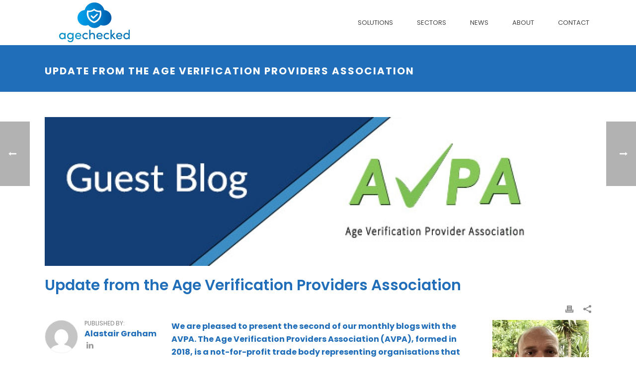

--- FILE ---
content_type: text/html; charset=UTF-8
request_url: https://www.agechecked.com/blog/avpa-blog-sept20/
body_size: 36070
content:
<!DOCTYPE html><html
lang=en-GB><head> <script data-cfasync=false data-no-defer=1 data-no-minify=1 data-no-optimize=1>var ewww_webp_supported=!1;function check_webp_feature(A,e){var w;e=void 0!==e?e:function(){},ewww_webp_supported?e(ewww_webp_supported):((w=new Image).onload=function(){ewww_webp_supported=0<w.width&&0<w.height,e&&e(ewww_webp_supported)},w.onerror=function(){e&&e(!1)},w.src="data:image/webp;base64,"+{alpha:"UklGRkoAAABXRUJQVlA4WAoAAAAQAAAAAAAAAAAAQUxQSAwAAAARBxAR/Q9ERP8DAABWUDggGAAAABQBAJ0BKgEAAQAAAP4AAA3AAP7mtQAAAA=="}[A])}check_webp_feature("alpha");</script><script data-cfasync=false data-no-defer=1 data-no-minify=1 data-no-optimize=1>var Arrive=function(c,w){"use strict";if(c.MutationObserver&&"undefined"!=typeof HTMLElement){var r,a=0,u=(r=HTMLElement.prototype.matches||HTMLElement.prototype.webkitMatchesSelector||HTMLElement.prototype.mozMatchesSelector||HTMLElement.prototype.msMatchesSelector,{matchesSelector:function(e,t){return e instanceof HTMLElement&&r.call(e,t)},addMethod:function(e,t,r){var a=e[t];e[t]=function(){return r.length==arguments.length?r.apply(this,arguments):"function"==typeof a?a.apply(this,arguments):void 0}},callCallbacks:function(e,t){t&&t.options.onceOnly&&1==t.firedElems.length&&(e=[e[0]]);for(var r,a=0;r=e[a];a++)r&&r.callback&&r.callback.call(r.elem,r.elem);t&&t.options.onceOnly&&1==t.firedElems.length&&t.me.unbindEventWithSelectorAndCallback.call(t.target,t.selector,t.callback)},checkChildNodesRecursively:function(e,t,r,a){for(var i,n=0;i=e[n];n++)r(i,t,a)&&a.push({callback:t.callback,elem:i}),0<i.childNodes.length&&u.checkChildNodesRecursively(i.childNodes,t,r,a)},mergeArrays:function(e,t){var r,a={};for(r in e)e.hasOwnProperty(r)&&(a[r]=e[r]);for(r in t)t.hasOwnProperty(r)&&(a[r]=t[r]);return a},toElementsArray:function(e){return e=void 0!==e&&("number"!=typeof e.length||e===c)?[e]:e}}),e=(l.prototype.addEvent=function(e,t,r,a){a={target:e,selector:t,options:r,callback:a,firedElems:[]};return this._beforeAdding&&this._beforeAdding(a),this._eventsBucket.push(a),a},l.prototype.removeEvent=function(e){for(var t,r=this._eventsBucket.length-1;t=this._eventsBucket[r];r--)e(t)&&(this._beforeRemoving&&this._beforeRemoving(t),(t=this._eventsBucket.splice(r,1))&&t.length&&(t[0].callback=null))},l.prototype.beforeAdding=function(e){this._beforeAdding=e},l.prototype.beforeRemoving=function(e){this._beforeRemoving=e},l),t=function(i,n){var o=new e,l=this,s={fireOnAttributesModification:!1};return o.beforeAdding(function(t){var e=t.target;e!==c.document&&e!==c||(e=document.getElementsByTagName("html")[0]);var r=new MutationObserver(function(e){n.call(this,e,t)}),a=i(t.options);r.observe(e,a),t.observer=r,t.me=l}),o.beforeRemoving(function(e){e.observer.disconnect()}),this.bindEvent=function(e,t,r){t=u.mergeArrays(s,t);for(var a=u.toElementsArray(this),i=0;i<a.length;i++)o.addEvent(a[i],e,t,r)},this.unbindEvent=function(){var r=u.toElementsArray(this);o.removeEvent(function(e){for(var t=0;t<r.length;t++)if(this===w||e.target===r[t])return!0;return!1})},this.unbindEventWithSelectorOrCallback=function(r){var a=u.toElementsArray(this),i=r,e="function"==typeof r?function(e){for(var t=0;t<a.length;t++)if((this===w||e.target===a[t])&&e.callback===i)return!0;return!1}:function(e){for(var t=0;t<a.length;t++)if((this===w||e.target===a[t])&&e.selector===r)return!0;return!1};o.removeEvent(e)},this.unbindEventWithSelectorAndCallback=function(r,a){var i=u.toElementsArray(this);o.removeEvent(function(e){for(var t=0;t<i.length;t++)if((this===w||e.target===i[t])&&e.selector===r&&e.callback===a)return!0;return!1})},this},i=new function(){var s={fireOnAttributesModification:!1,onceOnly:!1,existing:!1};function n(e,t,r){return!(!u.matchesSelector(e,t.selector)||(e._id===w&&(e._id=a++),-1!=t.firedElems.indexOf(e._id)))&&(t.firedElems.push(e._id),!0)}var c=(i=new t(function(e){var t={attributes:!1,childList:!0,subtree:!0};return e.fireOnAttributesModification&&(t.attributes=!0),t},function(e,i){e.forEach(function(e){var t=e.addedNodes,r=e.target,a=[];null!==t&&0<t.length?u.checkChildNodesRecursively(t,i,n,a):"attributes"===e.type&&n(r,i)&&a.push({callback:i.callback,elem:r}),u.callCallbacks(a,i)})})).bindEvent;return i.bindEvent=function(e,t,r){t=void 0===r?(r=t,s):u.mergeArrays(s,t);var a=u.toElementsArray(this);if(t.existing){for(var i=[],n=0;n<a.length;n++)for(var o=a[n].querySelectorAll(e),l=0;l<o.length;l++)i.push({callback:r,elem:o[l]});if(t.onceOnly&&i.length)return r.call(i[0].elem,i[0].elem);setTimeout(u.callCallbacks,1,i)}c.call(this,e,t,r)},i},o=new function(){var a={};function i(e,t){return u.matchesSelector(e,t.selector)}var n=(o=new t(function(){return{childList:!0,subtree:!0}},function(e,r){e.forEach(function(e){var t=e.removedNodes,e=[];null!==t&&0<t.length&&u.checkChildNodesRecursively(t,r,i,e),u.callCallbacks(e,r)})})).bindEvent;return o.bindEvent=function(e,t,r){t=void 0===r?(r=t,a):u.mergeArrays(a,t),n.call(this,e,t,r)},o};d(HTMLElement.prototype),d(NodeList.prototype),d(HTMLCollection.prototype),d(HTMLDocument.prototype),d(Window.prototype);var n={};return s(i,n,"unbindAllArrive"),s(o,n,"unbindAllLeave"),n}function l(){this._eventsBucket=[],this._beforeAdding=null,this._beforeRemoving=null}function s(e,t,r){u.addMethod(t,r,e.unbindEvent),u.addMethod(t,r,e.unbindEventWithSelectorOrCallback),u.addMethod(t,r,e.unbindEventWithSelectorAndCallback)}function d(e){e.arrive=i.bindEvent,s(i,e,"unbindArrive"),e.leave=o.bindEvent,s(o,e,"unbindLeave")}}(window,void 0),ewww_webp_supported=!1;function check_webp_feature(e,t){var r;ewww_webp_supported?t(ewww_webp_supported):((r=new Image).onload=function(){ewww_webp_supported=0<r.width&&0<r.height,t(ewww_webp_supported)},r.onerror=function(){t(!1)},r.src="data:image/webp;base64,"+{alpha:"UklGRkoAAABXRUJQVlA4WAoAAAAQAAAAAAAAAAAAQUxQSAwAAAARBxAR/Q9ERP8DAABWUDggGAAAABQBAJ0BKgEAAQAAAP4AAA3AAP7mtQAAAA==",animation:"UklGRlIAAABXRUJQVlA4WAoAAAASAAAAAAAAAAAAQU5JTQYAAAD/////AABBTk1GJgAAAAAAAAAAAAAAAAAAAGQAAABWUDhMDQAAAC8AAAAQBxAREYiI/gcA"}[e])}function ewwwLoadImages(e){if(e){for(var t=document.querySelectorAll(".batch-image img, .image-wrapper a, .ngg-pro-masonry-item a, .ngg-galleria-offscreen-seo-wrapper a"),r=0,a=t.length;r<a;r++)ewwwAttr(t[r],"data-src",t[r].getAttribute("data-webp")),ewwwAttr(t[r],"data-thumbnail",t[r].getAttribute("data-webp-thumbnail"));for(var i=document.querySelectorAll("div.woocommerce-product-gallery__image"),r=0,a=i.length;r<a;r++)ewwwAttr(i[r],"data-thumb",i[r].getAttribute("data-webp-thumb"))}for(var n=document.querySelectorAll("video"),r=0,a=n.length;r<a;r++)ewwwAttr(n[r],"poster",e?n[r].getAttribute("data-poster-webp"):n[r].getAttribute("data-poster-image"));for(var o,l=document.querySelectorAll("img.ewww_webp_lazy_load"),r=0,a=l.length;r<a;r++)e&&(ewwwAttr(l[r],"data-lazy-srcset",l[r].getAttribute("data-lazy-srcset-webp")),ewwwAttr(l[r],"data-srcset",l[r].getAttribute("data-srcset-webp")),ewwwAttr(l[r],"data-lazy-src",l[r].getAttribute("data-lazy-src-webp")),ewwwAttr(l[r],"data-src",l[r].getAttribute("data-src-webp")),ewwwAttr(l[r],"data-orig-file",l[r].getAttribute("data-webp-orig-file")),ewwwAttr(l[r],"data-medium-file",l[r].getAttribute("data-webp-medium-file")),ewwwAttr(l[r],"data-large-file",l[r].getAttribute("data-webp-large-file")),null!=(o=l[r].getAttribute("srcset"))&&!1!==o&&o.includes("R0lGOD")&&ewwwAttr(l[r],"src",l[r].getAttribute("data-lazy-src-webp"))),l[r].className=l[r].className.replace(/\bewww_webp_lazy_load\b/,"");for(var s=document.querySelectorAll(".ewww_webp"),r=0,a=s.length;r<a;r++)e?(ewwwAttr(s[r],"srcset",s[r].getAttribute("data-srcset-webp")),ewwwAttr(s[r],"src",s[r].getAttribute("data-src-webp")),ewwwAttr(s[r],"data-orig-file",s[r].getAttribute("data-webp-orig-file")),ewwwAttr(s[r],"data-medium-file",s[r].getAttribute("data-webp-medium-file")),ewwwAttr(s[r],"data-large-file",s[r].getAttribute("data-webp-large-file")),ewwwAttr(s[r],"data-large_image",s[r].getAttribute("data-webp-large_image")),ewwwAttr(s[r],"data-src",s[r].getAttribute("data-webp-src"))):(ewwwAttr(s[r],"srcset",s[r].getAttribute("data-srcset-img")),ewwwAttr(s[r],"src",s[r].getAttribute("data-src-img"))),s[r].className=s[r].className.replace(/\bewww_webp\b/,"ewww_webp_loaded");window.jQuery&&jQuery.fn.isotope&&jQuery.fn.imagesLoaded&&(jQuery(".fusion-posts-container-infinite").imagesLoaded(function(){jQuery(".fusion-posts-container-infinite").hasClass("isotope")&&jQuery(".fusion-posts-container-infinite").isotope()}),jQuery(".fusion-portfolio:not(.fusion-recent-works) .fusion-portfolio-wrapper").imagesLoaded(function(){jQuery(".fusion-portfolio:not(.fusion-recent-works) .fusion-portfolio-wrapper").isotope()}))}function ewwwWebPInit(e){ewwwLoadImages(e),ewwwNggLoadGalleries(e),document.arrive(".ewww_webp",function(){ewwwLoadImages(e)}),document.arrive(".ewww_webp_lazy_load",function(){ewwwLoadImages(e)}),document.arrive("videos",function(){ewwwLoadImages(e)}),"loading"==document.readyState?document.addEventListener("DOMContentLoaded",ewwwJSONParserInit):("undefined"!=typeof galleries&&ewwwNggParseGalleries(e),ewwwWooParseVariations(e))}function ewwwAttr(e,t,r){null!=r&&!1!==r&&e.setAttribute(t,r)}function ewwwJSONParserInit(){"undefined"!=typeof galleries&&check_webp_feature("alpha",ewwwNggParseGalleries),check_webp_feature("alpha",ewwwWooParseVariations)}function ewwwWooParseVariations(e){if(e)for(var t=document.querySelectorAll("form.variations_form"),r=0,a=t.length;r<a;r++){var i=t[r].getAttribute("data-product_variations"),n=!1;try{for(var o in i=JSON.parse(i))void 0!==i[o]&&void 0!==i[o].image&&(void 0!==i[o].image.src_webp&&(i[o].image.src=i[o].image.src_webp,n=!0),void 0!==i[o].image.srcset_webp&&(i[o].image.srcset=i[o].image.srcset_webp,n=!0),void 0!==i[o].image.full_src_webp&&(i[o].image.full_src=i[o].image.full_src_webp,n=!0),void 0!==i[o].image.gallery_thumbnail_src_webp&&(i[o].image.gallery_thumbnail_src=i[o].image.gallery_thumbnail_src_webp,n=!0),void 0!==i[o].image.thumb_src_webp&&(i[o].image.thumb_src=i[o].image.thumb_src_webp,n=!0));n&&ewwwAttr(t[r],"data-product_variations",JSON.stringify(i))}catch(e){}}}function ewwwNggParseGalleries(e){if(e)for(var t in galleries){var r=galleries[t];galleries[t].images_list=ewwwNggParseImageList(r.images_list)}}function ewwwNggLoadGalleries(e){e&&document.addEventListener("ngg.galleria.themeadded",function(e,t){window.ngg_galleria._create_backup=window.ngg_galleria.create,window.ngg_galleria.create=function(e,t){var r=$(e).data("id");return galleries["gallery_"+r].images_list=ewwwNggParseImageList(galleries["gallery_"+r].images_list),window.ngg_galleria._create_backup(e,t)}})}function ewwwNggParseImageList(e){for(var t in e){var r=e[t];if(void 0!==r["image-webp"]&&(e[t].image=r["image-webp"],delete e[t]["image-webp"]),void 0!==r["thumb-webp"]&&(e[t].thumb=r["thumb-webp"],delete e[t]["thumb-webp"]),void 0!==r.full_image_webp&&(e[t].full_image=r.full_image_webp,delete e[t].full_image_webp),void 0!==r.srcsets)for(var a in r.srcsets)nggSrcset=r.srcsets[a],void 0!==r.srcsets[a+"-webp"]&&(e[t].srcsets[a]=r.srcsets[a+"-webp"],delete e[t].srcsets[a+"-webp"]);if(void 0!==r.full_srcsets)for(var i in r.full_srcsets)nggFSrcset=r.full_srcsets[i],void 0!==r.full_srcsets[i+"-webp"]&&(e[t].full_srcsets[i]=r.full_srcsets[i+"-webp"],delete e[t].full_srcsets[i+"-webp"])}return e}check_webp_feature("alpha",ewwwWebPInit);</script><meta
charset="UTF-8"><meta
name="viewport" content="width=device-width, initial-scale=1.0, minimum-scale=1.0, maximum-scale=1.0, user-scalable=0"><meta
http-equiv="X-UA-Compatible" content="IE=edge,chrome=1"><meta
name="format-detection" content="telephone=no"><script>var ajaxurl = "https://www.agechecked.com/wp-admin/admin-ajax.php";</script><meta
name='robots' content='index, follow, max-image-preview:large, max-snippet:-1, max-video-preview:-1'><style id=critical-path-css>body,html{width:100%;height:100%;margin:0;padding:0}.page-preloader{top:0;left:0;z-index:999;position:fixed;height:100%;width:100%;text-align:center}.preloader-preview-area{-webkit-animation-delay:-.2s;animation-delay:-.2s;top:50%;-webkit-transform:translateY(100%);-ms-transform:translateY(100%);transform:translateY(100%);margin-top:10px;max-height:calc(50% - 20px);opacity:1;width:100%;text-align:center;position:absolute}.preloader-logo{max-width:90%;top:50%;-webkit-transform:translateY(-100%);-ms-transform:translateY(-100%);transform:translateY(-100%);margin:-10px auto 0 auto;max-height:calc(50% - 20px);opacity:1;position:relative}.ball-pulse>div{width:15px;height:15px;border-radius:100%;margin:2px;-webkit-animation-fill-mode:both;animation-fill-mode:both;display:inline-block;-webkit-animation:ball-pulse .75s infinite cubic-bezier(.2,.68,.18,1.08);animation:ball-pulse .75s infinite cubic-bezier(.2,.68,.18,1.08)}.ball-pulse>div:nth-child(1){-webkit-animation-delay:-.36s;animation-delay:-.36s}.ball-pulse>div:nth-child(2){-webkit-animation-delay:-.24s;animation-delay:-.24s}.ball-pulse>div:nth-child(3){-webkit-animation-delay:-.12s;animation-delay:-.12s}@-webkit-keyframes ball-pulse{0%{-webkit-transform:scale(1);transform:scale(1);opacity:1}45%{-webkit-transform:scale(.1);transform:scale(.1);opacity:.7}80%{-webkit-transform:scale(1);transform:scale(1);opacity:1}}@keyframes ball-pulse{0%{-webkit-transform:scale(1);transform:scale(1);opacity:1}45%{-webkit-transform:scale(.1);transform:scale(.1);opacity:.7}80%{-webkit-transform:scale(1);transform:scale(1);opacity:1}}.ball-clip-rotate-pulse{position:relative;-webkit-transform:translateY(-15px) translateX(-10px);-ms-transform:translateY(-15px) translateX(-10px);transform:translateY(-15px) translateX(-10px);display:inline-block}.ball-clip-rotate-pulse>div{-webkit-animation-fill-mode:both;animation-fill-mode:both;position:absolute;top:0;left:0;border-radius:100%}.ball-clip-rotate-pulse>div:first-child{height:36px;width:36px;top:7px;left:-7px;-webkit-animation:ball-clip-rotate-pulse-scale 1s 0s cubic-bezier(.09,.57,.49,.9) infinite;animation:ball-clip-rotate-pulse-scale 1s 0s cubic-bezier(.09,.57,.49,.9) infinite}.ball-clip-rotate-pulse>div:last-child{position:absolute;width:50px;height:50px;left:-16px;top:-2px;background:0 0;border:2px solid;-webkit-animation:ball-clip-rotate-pulse-rotate 1s 0s cubic-bezier(.09,.57,.49,.9) infinite;animation:ball-clip-rotate-pulse-rotate 1s 0s cubic-bezier(.09,.57,.49,.9) infinite;-webkit-animation-duration:1s;animation-duration:1s}@-webkit-keyframes ball-clip-rotate-pulse-rotate{0%{-webkit-transform:rotate(0) scale(1);transform:rotate(0) scale(1)}50%{-webkit-transform:rotate(180deg) scale(.6);transform:rotate(180deg) scale(.6)}100%{-webkit-transform:rotate(360deg) scale(1);transform:rotate(360deg) scale(1)}}@keyframes ball-clip-rotate-pulse-rotate{0%{-webkit-transform:rotate(0) scale(1);transform:rotate(0) scale(1)}50%{-webkit-transform:rotate(180deg) scale(.6);transform:rotate(180deg) scale(.6)}100%{-webkit-transform:rotate(360deg) scale(1);transform:rotate(360deg) scale(1)}}@-webkit-keyframes ball-clip-rotate-pulse-scale{30%{-webkit-transform:scale(.3);transform:scale(.3)}100%{-webkit-transform:scale(1);transform:scale(1)}}@keyframes ball-clip-rotate-pulse-scale{30%{-webkit-transform:scale(.3);transform:scale(.3)}100%{-webkit-transform:scale(1);transform:scale(1)}}@-webkit-keyframes square-spin{25%{-webkit-transform:perspective(100px) rotateX(180deg) rotateY(0);transform:perspective(100px) rotateX(180deg) rotateY(0)}50%{-webkit-transform:perspective(100px) rotateX(180deg) rotateY(180deg);transform:perspective(100px) rotateX(180deg) rotateY(180deg)}75%{-webkit-transform:perspective(100px) rotateX(0) rotateY(180deg);transform:perspective(100px) rotateX(0) rotateY(180deg)}100%{-webkit-transform:perspective(100px) rotateX(0) rotateY(0);transform:perspective(100px) rotateX(0) rotateY(0)}}@keyframes square-spin{25%{-webkit-transform:perspective(100px) rotateX(180deg) rotateY(0);transform:perspective(100px) rotateX(180deg) rotateY(0)}50%{-webkit-transform:perspective(100px) rotateX(180deg) rotateY(180deg);transform:perspective(100px) rotateX(180deg) rotateY(180deg)}75%{-webkit-transform:perspective(100px) rotateX(0) rotateY(180deg);transform:perspective(100px) rotateX(0) rotateY(180deg)}100%{-webkit-transform:perspective(100px) rotateX(0) rotateY(0);transform:perspective(100px) rotateX(0) rotateY(0)}}.square-spin{display:inline-block}.square-spin>div{-webkit-animation-fill-mode:both;animation-fill-mode:both;width:50px;height:50px;-webkit-animation:square-spin 3s 0s cubic-bezier(.09,.57,.49,.9) infinite;animation:square-spin 3s 0s cubic-bezier(.09,.57,.49,.9) infinite}.cube-transition{position:relative;-webkit-transform:translate(-25px,-25px);-ms-transform:translate(-25px,-25px);transform:translate(-25px,-25px);display:inline-block}.cube-transition>div{-webkit-animation-fill-mode:both;animation-fill-mode:both;width:15px;height:15px;position:absolute;top:-5px;left:-5px;-webkit-animation:cube-transition 1.6s 0s infinite ease-in-out;animation:cube-transition 1.6s 0s infinite ease-in-out}.cube-transition>div:last-child{-webkit-animation-delay:-.8s;animation-delay:-.8s}@-webkit-keyframes cube-transition{25%{-webkit-transform:translateX(50px) scale(.5) rotate(-90deg);transform:translateX(50px) scale(.5) rotate(-90deg)}50%{-webkit-transform:translate(50px,50px) rotate(-180deg);transform:translate(50px,50px) rotate(-180deg)}75%{-webkit-transform:translateY(50px) scale(.5) rotate(-270deg);transform:translateY(50px) scale(.5) rotate(-270deg)}100%{-webkit-transform:rotate(-360deg);transform:rotate(-360deg)}}@keyframes cube-transition{25%{-webkit-transform:translateX(50px) scale(.5) rotate(-90deg);transform:translateX(50px) scale(.5) rotate(-90deg)}50%{-webkit-transform:translate(50px,50px) rotate(-180deg);transform:translate(50px,50px) rotate(-180deg)}75%{-webkit-transform:translateY(50px) scale(.5) rotate(-270deg);transform:translateY(50px) scale(.5) rotate(-270deg)}100%{-webkit-transform:rotate(-360deg);transform:rotate(-360deg)}}.ball-scale>div{border-radius:100%;margin:2px;-webkit-animation-fill-mode:both;animation-fill-mode:both;display:inline-block;height:60px;width:60px;-webkit-animation:ball-scale 1s 0s ease-in-out infinite;animation:ball-scale 1s 0s ease-in-out infinite}@-webkit-keyframes ball-scale{0%{-webkit-transform:scale(0);transform:scale(0)}100%{-webkit-transform:scale(1);transform:scale(1);opacity:0}}@keyframes ball-scale{0%{-webkit-transform:scale(0);transform:scale(0)}100%{-webkit-transform:scale(1);transform:scale(1);opacity:0}}.line-scale>div{-webkit-animation-fill-mode:both;animation-fill-mode:both;display:inline-block;width:5px;height:50px;border-radius:2px;margin:2px}.line-scale>div:nth-child(1){-webkit-animation:line-scale 1s -.5s infinite cubic-bezier(.2,.68,.18,1.08);animation:line-scale 1s -.5s infinite cubic-bezier(.2,.68,.18,1.08)}.line-scale>div:nth-child(2){-webkit-animation:line-scale 1s -.4s infinite cubic-bezier(.2,.68,.18,1.08);animation:line-scale 1s -.4s infinite cubic-bezier(.2,.68,.18,1.08)}.line-scale>div:nth-child(3){-webkit-animation:line-scale 1s -.3s infinite cubic-bezier(.2,.68,.18,1.08);animation:line-scale 1s -.3s infinite cubic-bezier(.2,.68,.18,1.08)}.line-scale>div:nth-child(4){-webkit-animation:line-scale 1s -.2s infinite cubic-bezier(.2,.68,.18,1.08);animation:line-scale 1s -.2s infinite cubic-bezier(.2,.68,.18,1.08)}.line-scale>div:nth-child(5){-webkit-animation:line-scale 1s -.1s infinite cubic-bezier(.2,.68,.18,1.08);animation:line-scale 1s -.1s infinite cubic-bezier(.2,.68,.18,1.08)}@-webkit-keyframes line-scale{0%{-webkit-transform:scaley(1);transform:scaley(1)}50%{-webkit-transform:scaley(.4);transform:scaley(.4)}100%{-webkit-transform:scaley(1);transform:scaley(1)}}@keyframes line-scale{0%{-webkit-transform:scaley(1);transform:scaley(1)}50%{-webkit-transform:scaley(.4);transform:scaley(.4)}100%{-webkit-transform:scaley(1);transform:scaley(1)}}.ball-scale-multiple{position:relative;-webkit-transform:translateY(30px);-ms-transform:translateY(30px);transform:translateY(30px);display:inline-block}.ball-scale-multiple>div{border-radius:100%;-webkit-animation-fill-mode:both;animation-fill-mode:both;margin:2px;position:absolute;left:-30px;top:0;opacity:0;margin:0;width:50px;height:50px;-webkit-animation:ball-scale-multiple 1s 0s linear infinite;animation:ball-scale-multiple 1s 0s linear infinite}.ball-scale-multiple>div:nth-child(2){-webkit-animation-delay:-.2s;animation-delay:-.2s}.ball-scale-multiple>div:nth-child(3){-webkit-animation-delay:-.2s;animation-delay:-.2s}@-webkit-keyframes ball-scale-multiple{0%{-webkit-transform:scale(0);transform:scale(0);opacity:0}5%{opacity:1}100%{-webkit-transform:scale(1);transform:scale(1);opacity:0}}@keyframes ball-scale-multiple{0%{-webkit-transform:scale(0);transform:scale(0);opacity:0}5%{opacity:1}100%{-webkit-transform:scale(1);transform:scale(1);opacity:0}}.ball-pulse-sync{display:inline-block}.ball-pulse-sync>div{width:15px;height:15px;border-radius:100%;margin:2px;-webkit-animation-fill-mode:both;animation-fill-mode:both;display:inline-block}.ball-pulse-sync>div:nth-child(1){-webkit-animation:ball-pulse-sync .6s -.21s infinite ease-in-out;animation:ball-pulse-sync .6s -.21s infinite ease-in-out}.ball-pulse-sync>div:nth-child(2){-webkit-animation:ball-pulse-sync .6s -.14s infinite ease-in-out;animation:ball-pulse-sync .6s -.14s infinite ease-in-out}.ball-pulse-sync>div:nth-child(3){-webkit-animation:ball-pulse-sync .6s -70ms infinite ease-in-out;animation:ball-pulse-sync .6s -70ms infinite ease-in-out}@-webkit-keyframes ball-pulse-sync{33%{-webkit-transform:translateY(10px);transform:translateY(10px)}66%{-webkit-transform:translateY(-10px);transform:translateY(-10px)}100%{-webkit-transform:translateY(0);transform:translateY(0)}}@keyframes ball-pulse-sync{33%{-webkit-transform:translateY(10px);transform:translateY(10px)}66%{-webkit-transform:translateY(-10px);transform:translateY(-10px)}100%{-webkit-transform:translateY(0);transform:translateY(0)}}.transparent-circle{display:inline-block;border-top:.5em solid rgba(255,255,255,.2);border-right:.5em solid rgba(255,255,255,.2);border-bottom:.5em solid rgba(255,255,255,.2);border-left:.5em solid #fff;-webkit-transform:translateZ(0);transform:translateZ(0);-webkit-animation:transparent-circle 1.1s infinite linear;animation:transparent-circle 1.1s infinite linear;width:50px;height:50px;border-radius:50%}.transparent-circle:after{border-radius:50%;width:10em;height:10em}@-webkit-keyframes transparent-circle{0%{-webkit-transform:rotate(0);transform:rotate(0)}100%{-webkit-transform:rotate(360deg);transform:rotate(360deg)}}@keyframes transparent-circle{0%{-webkit-transform:rotate(0);transform:rotate(0)}100%{-webkit-transform:rotate(360deg);transform:rotate(360deg)}}.ball-spin-fade-loader{position:relative;top:-10px;left:-10px;display:inline-block}.ball-spin-fade-loader>div{width:15px;height:15px;border-radius:100%;margin:2px;-webkit-animation-fill-mode:both;animation-fill-mode:both;position:absolute;-webkit-animation:ball-spin-fade-loader 1s infinite linear;animation:ball-spin-fade-loader 1s infinite linear}.ball-spin-fade-loader>div:nth-child(1){top:25px;left:0;animation-delay:-.84s;-webkit-animation-delay:-.84s}.ball-spin-fade-loader>div:nth-child(2){top:17.05px;left:17.05px;animation-delay:-.72s;-webkit-animation-delay:-.72s}.ball-spin-fade-loader>div:nth-child(3){top:0;left:25px;animation-delay:-.6s;-webkit-animation-delay:-.6s}.ball-spin-fade-loader>div:nth-child(4){top:-17.05px;left:17.05px;animation-delay:-.48s;-webkit-animation-delay:-.48s}.ball-spin-fade-loader>div:nth-child(5){top:-25px;left:0;animation-delay:-.36s;-webkit-animation-delay:-.36s}.ball-spin-fade-loader>div:nth-child(6){top:-17.05px;left:-17.05px;animation-delay:-.24s;-webkit-animation-delay:-.24s}.ball-spin-fade-loader>div:nth-child(7){top:0;left:-25px;animation-delay:-.12s;-webkit-animation-delay:-.12s}.ball-spin-fade-loader>div:nth-child(8){top:17.05px;left:-17.05px;animation-delay:0s;-webkit-animation-delay:0s}@-webkit-keyframes ball-spin-fade-loader{50%{opacity:.3;-webkit-transform:scale(.4);transform:scale(.4)}100%{opacity:1;-webkit-transform:scale(1);transform:scale(1)}}@keyframes ball-spin-fade-loader{50%{opacity:.3;-webkit-transform:scale(.4);transform:scale(.4)}100%{opacity:1;-webkit-transform:scale(1);transform:scale(1)}}</style><title>Update from the Age Verification Providers Association - AgeChecked</title><link
rel=canonical href=https://www.agechecked.com/blog/avpa-blog-sept20/ ><meta
property="og:locale" content="en_GB"><meta
property="og:type" content="article"><meta
property="og:title" content="Update from the Age Verification Providers Association - AgeChecked"><meta
property="og:description" content="We are pleased to present the second of our monthly blogs with the AVPA. The Age Verification Providers Association (AVPA), formed in 2018, is a not-for-profit trade body representing organisations that provide age-verification services. &#8220;Right now, in the world of age verification, there are a lot of moving parts.  In an ideal world, they would [&hellip;]"><meta
property="og:url" content="https://www.agechecked.com/blog/avpa-blog-sept20/"><meta
property="og:site_name" content="AgeChecked"><meta
property="article:publisher" content="https://en-gb.facebook.com/agechecked/"><meta
property="article:published_time" content="2020-09-17T08:21:56+00:00"><meta
property="article:modified_time" content="2023-11-06T10:51:31+00:00"><meta
property="og:image" content="https://www.agechecked.com/wp-content/uploads/2020/08/avpa-blog-august20-copy2-copy.jpg"><meta
property="og:image:width" content="600"><meta
property="og:image:height" content="400"><meta
property="og:image:type" content="image/jpeg"><meta
name="author" content="Alastair Graham"><meta
name="twitter:card" content="summary_large_image"><meta
name="twitter:creator" content="@agechecked"><meta
name="twitter:site" content="@agechecked"><meta
name="twitter:label1" content="Written by"><meta
name="twitter:data1" content="Alastair Graham"><meta
name="twitter:label2" content="Est. reading time"><meta
name="twitter:data2" content="4 minutes"> <script type=application/ld+json class=yoast-schema-graph>{"@context":"https://schema.org","@graph":[{"@type":"Article","@id":"https://www.agechecked.com/blog/avpa-blog-sept20/#article","isPartOf":{"@id":"https://www.agechecked.com/blog/avpa-blog-sept20/"},"author":{"name":"Alastair Graham","@id":"https://www.agechecked.com/#/schema/person/75d0d57f27137448bc4b9c5613768eb6"},"headline":"Update from the Age Verification Providers Association","datePublished":"2020-09-17T08:21:56+00:00","dateModified":"2023-11-06T10:51:31+00:00","mainEntityOfPage":{"@id":"https://www.agechecked.com/blog/avpa-blog-sept20/"},"wordCount":802,"commentCount":0,"publisher":{"@id":"https://www.agechecked.com/#organization"},"image":{"@id":"https://www.agechecked.com/blog/avpa-blog-sept20/#primaryimage"},"thumbnailUrl":"https://www.agechecked.com/wp-content/uploads/2020/08/avpa-blog-august20-copy2-copy.jpg","keywords":["#agechecked","#AVPA","age verification","Iain Corby","ICO","PAS1296:2018"],"articleSection":["News"],"inLanguage":"en-GB","potentialAction":[{"@type":"CommentAction","name":"Comment","target":["https://www.agechecked.com/blog/avpa-blog-sept20/#respond"]}]},{"@type":"WebPage","@id":"https://www.agechecked.com/blog/avpa-blog-sept20/","url":"https://www.agechecked.com/blog/avpa-blog-sept20/","name":"Update from the Age Verification Providers Association - AgeChecked","isPartOf":{"@id":"https://www.agechecked.com/#website"},"primaryImageOfPage":{"@id":"https://www.agechecked.com/blog/avpa-blog-sept20/#primaryimage"},"image":{"@id":"https://www.agechecked.com/blog/avpa-blog-sept20/#primaryimage"},"thumbnailUrl":"https://www.agechecked.com/wp-content/uploads/2020/08/avpa-blog-august20-copy2-copy.jpg","datePublished":"2020-09-17T08:21:56+00:00","dateModified":"2023-11-06T10:51:31+00:00","breadcrumb":{"@id":"https://www.agechecked.com/blog/avpa-blog-sept20/#breadcrumb"},"inLanguage":"en-GB","potentialAction":[{"@type":"ReadAction","target":["https://www.agechecked.com/blog/avpa-blog-sept20/"]}]},{"@type":"ImageObject","inLanguage":"en-GB","@id":"https://www.agechecked.com/blog/avpa-blog-sept20/#primaryimage","url":"https://www.agechecked.com/wp-content/uploads/2020/08/avpa-blog-august20-copy2-copy.jpg","contentUrl":"https://www.agechecked.com/wp-content/uploads/2020/08/avpa-blog-august20-copy2-copy.jpg","width":600,"height":400},{"@type":"BreadcrumbList","@id":"https://www.agechecked.com/blog/avpa-blog-sept20/#breadcrumb","itemListElement":[{"@type":"ListItem","position":1,"name":"Home","item":"https://www.agechecked.com/"},{"@type":"ListItem","position":2,"name":"Update from the Age Verification Providers Association"}]},{"@type":"WebSite","@id":"https://www.agechecked.com/#website","url":"https://www.agechecked.com/","name":"AgeChecked","description":"","publisher":{"@id":"https://www.agechecked.com/#organization"},"potentialAction":[{"@type":"SearchAction","target":{"@type":"EntryPoint","urlTemplate":"https://www.agechecked.com/?s={search_term_string}"},"query-input":{"@type":"PropertyValueSpecification","valueRequired":true,"valueName":"search_term_string"}}],"inLanguage":"en-GB"},{"@type":"Organization","@id":"https://www.agechecked.com/#organization","name":"AgeChecked","url":"https://www.agechecked.com/","logo":{"@type":"ImageObject","inLanguage":"en-GB","@id":"https://www.agechecked.com/#/schema/logo/image/","url":"https://www.agechecked.com/wp-content/uploads/2020/01/logo-ac-e1581620570674.png","contentUrl":"https://www.agechecked.com/wp-content/uploads/2020/01/logo-ac-e1581620570674.png","width":200,"height":80,"caption":"AgeChecked"},"image":{"@id":"https://www.agechecked.com/#/schema/logo/image/"},"sameAs":["https://en-gb.facebook.com/agechecked/","https://x.com/agechecked","https://www.linkedin.com/company/10624713/","https://www.instagram.com/agechecked"]},{"@type":"Person","@id":"https://www.agechecked.com/#/schema/person/75d0d57f27137448bc4b9c5613768eb6","name":"Alastair Graham","image":{"@type":"ImageObject","inLanguage":"en-GB","@id":"https://www.agechecked.com/#/schema/person/image/","url":"https://secure.gravatar.com/avatar/66214b25dd67f39bc6398b48b3337f01604f6d17ccbb74cb8a6fab88370b4286?s=96&d=mm&r=g","contentUrl":"https://secure.gravatar.com/avatar/66214b25dd67f39bc6398b48b3337f01604f6d17ccbb74cb8a6fab88370b4286?s=96&d=mm&r=g","caption":"Alastair Graham"},"sameAs":["https://www.linkedin.com/in/alastairgraham/"],"url":"https://www.agechecked.com/blog/author/alastair/"}]}</script> <link
rel=dns-prefetch href=//cdn-eu.pagesense.io><link
rel=dns-prefetch href=//cdn-cookieyes.com><link
rel=dns-prefetch href=//www.googletagmanager.com><link
rel=alternate type=application/rss+xml title="AgeChecked &raquo; Feed" href=https://www.agechecked.com/feed/ ><link
rel=alternate type=application/rss+xml title="AgeChecked &raquo; Comments Feed" href=https://www.agechecked.com/comments/feed/ ><link
rel="shortcut icon" href=https://www.agechecked.com/wp-content/uploads/2020/01/agechecked-fav.png> <script>window.abb = {};php = {};window.PHP = {};PHP.ajax = "https://www.agechecked.com/wp-admin/admin-ajax.php";PHP.wp_p_id = "1423";var mk_header_parallax, mk_banner_parallax, mk_page_parallax, mk_footer_parallax, mk_body_parallax;var mk_images_dir = "https://www.agechecked.com/wp-content/themes/jupiter/assets/images",mk_theme_js_path = "https://www.agechecked.com/wp-content/themes/jupiter/assets/js",mk_theme_dir = "https://www.agechecked.com/wp-content/themes/jupiter",mk_captcha_placeholder = "Enter Captcha",mk_captcha_invalid_txt = "Invalid. Try again.",mk_captcha_correct_txt = "Captcha correct.",mk_responsive_nav_width = 1140,mk_vertical_header_back = "Back",mk_vertical_header_anim = "1",mk_check_rtl = true,mk_grid_width = 1140,mk_ajax_search_option = "disable",mk_preloader_bg_color = "#fff",mk_accent_color = "#206eba",mk_go_to_top =  "true",mk_smooth_scroll =  "true",mk_show_background_video =  "true",mk_preloader_bar_color = "#206eba",mk_preloader_logo = "";var mk_header_parallax = false,mk_banner_parallax = false,mk_footer_parallax = false,mk_body_parallax = false,mk_no_more_posts = "No More Posts",mk_typekit_id   = "",mk_google_fonts = ["Poppins:100italic,200italic,300italic,400italic,500italic,600italic,700italic,800italic,900italic,100,200,300,400,500,600,700,800,900"],mk_global_lazyload = false;</script><link
rel=alternate title="oEmbed (JSON)" type=application/json+oembed href="https://www.agechecked.com/wp-json/oembed/1.0/embed?url=https%3A%2F%2Fwww.agechecked.com%2Fblog%2Favpa-blog-sept20%2F"><link
rel=alternate title="oEmbed (XML)" type=text/xml+oembed href="https://www.agechecked.com/wp-json/oembed/1.0/embed?url=https%3A%2F%2Fwww.agechecked.com%2Fblog%2Favpa-blog-sept20%2F&#038;format=xml"><style id=wp-img-auto-sizes-contain-inline-css>img:is([sizes=auto i],[sizes^="auto," i]){contain-intrinsic-size:3000px 1500px}
/*# sourceURL=wp-img-auto-sizes-contain-inline-css */</style><style id=wp-block-library-inline-css>/*<![CDATA[*/:root{--wp-block-synced-color:#7a00df;--wp-block-synced-color--rgb:122,0,223;--wp-bound-block-color:var(--wp-block-synced-color);--wp-editor-canvas-background:#ddd;--wp-admin-theme-color:#007cba;--wp-admin-theme-color--rgb:0,124,186;--wp-admin-theme-color-darker-10:#006ba1;--wp-admin-theme-color-darker-10--rgb:0,107,160.5;--wp-admin-theme-color-darker-20:#005a87;--wp-admin-theme-color-darker-20--rgb:0,90,135;--wp-admin-border-width-focus:2px}@media (min-resolution:192dpi){:root{--wp-admin-border-width-focus:1.5px}}.wp-element-button{cursor:pointer}:root .has-very-light-gray-background-color{background-color:#eee}:root .has-very-dark-gray-background-color{background-color:#313131}:root .has-very-light-gray-color{color:#eee}:root .has-very-dark-gray-color{color:#313131}:root .has-vivid-green-cyan-to-vivid-cyan-blue-gradient-background{background:linear-gradient(135deg,#00d084,#0693e3)}:root .has-purple-crush-gradient-background{background:linear-gradient(135deg,#34e2e4,#4721fb 50%,#ab1dfe)}:root .has-hazy-dawn-gradient-background{background:linear-gradient(135deg,#faaca8,#dad0ec)}:root .has-subdued-olive-gradient-background{background:linear-gradient(135deg,#fafae1,#67a671)}:root .has-atomic-cream-gradient-background{background:linear-gradient(135deg,#fdd79a,#004a59)}:root .has-nightshade-gradient-background{background:linear-gradient(135deg,#330968,#31cdcf)}:root .has-midnight-gradient-background{background:linear-gradient(135deg,#020381,#2874fc)}:root{--wp--preset--font-size--normal:16px;--wp--preset--font-size--huge:42px}.has-regular-font-size{font-size:1em}.has-larger-font-size{font-size:2.625em}.has-normal-font-size{font-size:var(--wp--preset--font-size--normal)}.has-huge-font-size{font-size:var(--wp--preset--font-size--huge)}.has-text-align-center{text-align:center}.has-text-align-left{text-align:left}.has-text-align-right{text-align:right}.has-fit-text{white-space:nowrap!important}#end-resizable-editor-section{display:none}.aligncenter{clear:both}.items-justified-left{justify-content:flex-start}.items-justified-center{justify-content:center}.items-justified-right{justify-content:flex-end}.items-justified-space-between{justify-content:space-between}.screen-reader-text{border:0;clip-path:inset(50%);height:1px;margin:-1px;overflow:hidden;padding:0;position:absolute;width:1px;word-wrap:normal!important}.screen-reader-text:focus{background-color:#ddd;clip-path:none;color:#444;display:block;font-size:1em;height:auto;left:5px;line-height:normal;padding:15px 23px 14px;text-decoration:none;top:5px;width:auto;z-index:100000}html :where(.has-border-color){border-style:solid}html :where([style*=border-top-color]){border-top-style:solid}html :where([style*=border-right-color]){border-right-style:solid}html :where([style*=border-bottom-color]){border-bottom-style:solid}html :where([style*=border-left-color]){border-left-style:solid}html :where([style*=border-width]){border-style:solid}html :where([style*=border-top-width]){border-top-style:solid}html :where([style*=border-right-width]){border-right-style:solid}html :where([style*=border-bottom-width]){border-bottom-style:solid}html :where([style*=border-left-width]){border-left-style:solid}html :where(img[class*=wp-image-]){height:auto;max-width:100%}:where(figure){margin:0 0 1em}html :where(.is-position-sticky){--wp-admin--admin-bar--position-offset:var(--wp-admin--admin-bar--height,0px)}@media screen and (max-width:600px){html :where(.is-position-sticky){--wp-admin--admin-bar--position-offset:0px}}

/*# sourceURL=wp-block-library-inline-css *//*]]>*/</style><style id=global-styles-inline-css>/*<![CDATA[*/:root{--wp--preset--aspect-ratio--square: 1;--wp--preset--aspect-ratio--4-3: 4/3;--wp--preset--aspect-ratio--3-4: 3/4;--wp--preset--aspect-ratio--3-2: 3/2;--wp--preset--aspect-ratio--2-3: 2/3;--wp--preset--aspect-ratio--16-9: 16/9;--wp--preset--aspect-ratio--9-16: 9/16;--wp--preset--color--black: #000000;--wp--preset--color--cyan-bluish-gray: #abb8c3;--wp--preset--color--white: #ffffff;--wp--preset--color--pale-pink: #f78da7;--wp--preset--color--vivid-red: #cf2e2e;--wp--preset--color--luminous-vivid-orange: #ff6900;--wp--preset--color--luminous-vivid-amber: #fcb900;--wp--preset--color--light-green-cyan: #7bdcb5;--wp--preset--color--vivid-green-cyan: #00d084;--wp--preset--color--pale-cyan-blue: #8ed1fc;--wp--preset--color--vivid-cyan-blue: #0693e3;--wp--preset--color--vivid-purple: #9b51e0;--wp--preset--gradient--vivid-cyan-blue-to-vivid-purple: linear-gradient(135deg,rgb(6,147,227) 0%,rgb(155,81,224) 100%);--wp--preset--gradient--light-green-cyan-to-vivid-green-cyan: linear-gradient(135deg,rgb(122,220,180) 0%,rgb(0,208,130) 100%);--wp--preset--gradient--luminous-vivid-amber-to-luminous-vivid-orange: linear-gradient(135deg,rgb(252,185,0) 0%,rgb(255,105,0) 100%);--wp--preset--gradient--luminous-vivid-orange-to-vivid-red: linear-gradient(135deg,rgb(255,105,0) 0%,rgb(207,46,46) 100%);--wp--preset--gradient--very-light-gray-to-cyan-bluish-gray: linear-gradient(135deg,rgb(238,238,238) 0%,rgb(169,184,195) 100%);--wp--preset--gradient--cool-to-warm-spectrum: linear-gradient(135deg,rgb(74,234,220) 0%,rgb(151,120,209) 20%,rgb(207,42,186) 40%,rgb(238,44,130) 60%,rgb(251,105,98) 80%,rgb(254,248,76) 100%);--wp--preset--gradient--blush-light-purple: linear-gradient(135deg,rgb(255,206,236) 0%,rgb(152,150,240) 100%);--wp--preset--gradient--blush-bordeaux: linear-gradient(135deg,rgb(254,205,165) 0%,rgb(254,45,45) 50%,rgb(107,0,62) 100%);--wp--preset--gradient--luminous-dusk: linear-gradient(135deg,rgb(255,203,112) 0%,rgb(199,81,192) 50%,rgb(65,88,208) 100%);--wp--preset--gradient--pale-ocean: linear-gradient(135deg,rgb(255,245,203) 0%,rgb(182,227,212) 50%,rgb(51,167,181) 100%);--wp--preset--gradient--electric-grass: linear-gradient(135deg,rgb(202,248,128) 0%,rgb(113,206,126) 100%);--wp--preset--gradient--midnight: linear-gradient(135deg,rgb(2,3,129) 0%,rgb(40,116,252) 100%);--wp--preset--font-size--small: 13px;--wp--preset--font-size--medium: 20px;--wp--preset--font-size--large: 36px;--wp--preset--font-size--x-large: 42px;--wp--preset--spacing--20: 0.44rem;--wp--preset--spacing--30: 0.67rem;--wp--preset--spacing--40: 1rem;--wp--preset--spacing--50: 1.5rem;--wp--preset--spacing--60: 2.25rem;--wp--preset--spacing--70: 3.38rem;--wp--preset--spacing--80: 5.06rem;--wp--preset--shadow--natural: 6px 6px 9px rgba(0, 0, 0, 0.2);--wp--preset--shadow--deep: 12px 12px 50px rgba(0, 0, 0, 0.4);--wp--preset--shadow--sharp: 6px 6px 0px rgba(0, 0, 0, 0.2);--wp--preset--shadow--outlined: 6px 6px 0px -3px rgb(255, 255, 255), 6px 6px rgb(0, 0, 0);--wp--preset--shadow--crisp: 6px 6px 0px rgb(0, 0, 0);}:where(.is-layout-flex){gap: 0.5em;}:where(.is-layout-grid){gap: 0.5em;}body .is-layout-flex{display: flex;}.is-layout-flex{flex-wrap: wrap;align-items: center;}.is-layout-flex > :is(*, div){margin: 0;}body .is-layout-grid{display: grid;}.is-layout-grid > :is(*, div){margin: 0;}:where(.wp-block-columns.is-layout-flex){gap: 2em;}:where(.wp-block-columns.is-layout-grid){gap: 2em;}:where(.wp-block-post-template.is-layout-flex){gap: 1.25em;}:where(.wp-block-post-template.is-layout-grid){gap: 1.25em;}.has-black-color{color: var(--wp--preset--color--black) !important;}.has-cyan-bluish-gray-color{color: var(--wp--preset--color--cyan-bluish-gray) !important;}.has-white-color{color: var(--wp--preset--color--white) !important;}.has-pale-pink-color{color: var(--wp--preset--color--pale-pink) !important;}.has-vivid-red-color{color: var(--wp--preset--color--vivid-red) !important;}.has-luminous-vivid-orange-color{color: var(--wp--preset--color--luminous-vivid-orange) !important;}.has-luminous-vivid-amber-color{color: var(--wp--preset--color--luminous-vivid-amber) !important;}.has-light-green-cyan-color{color: var(--wp--preset--color--light-green-cyan) !important;}.has-vivid-green-cyan-color{color: var(--wp--preset--color--vivid-green-cyan) !important;}.has-pale-cyan-blue-color{color: var(--wp--preset--color--pale-cyan-blue) !important;}.has-vivid-cyan-blue-color{color: var(--wp--preset--color--vivid-cyan-blue) !important;}.has-vivid-purple-color{color: var(--wp--preset--color--vivid-purple) !important;}.has-black-background-color{background-color: var(--wp--preset--color--black) !important;}.has-cyan-bluish-gray-background-color{background-color: var(--wp--preset--color--cyan-bluish-gray) !important;}.has-white-background-color{background-color: var(--wp--preset--color--white) !important;}.has-pale-pink-background-color{background-color: var(--wp--preset--color--pale-pink) !important;}.has-vivid-red-background-color{background-color: var(--wp--preset--color--vivid-red) !important;}.has-luminous-vivid-orange-background-color{background-color: var(--wp--preset--color--luminous-vivid-orange) !important;}.has-luminous-vivid-amber-background-color{background-color: var(--wp--preset--color--luminous-vivid-amber) !important;}.has-light-green-cyan-background-color{background-color: var(--wp--preset--color--light-green-cyan) !important;}.has-vivid-green-cyan-background-color{background-color: var(--wp--preset--color--vivid-green-cyan) !important;}.has-pale-cyan-blue-background-color{background-color: var(--wp--preset--color--pale-cyan-blue) !important;}.has-vivid-cyan-blue-background-color{background-color: var(--wp--preset--color--vivid-cyan-blue) !important;}.has-vivid-purple-background-color{background-color: var(--wp--preset--color--vivid-purple) !important;}.has-black-border-color{border-color: var(--wp--preset--color--black) !important;}.has-cyan-bluish-gray-border-color{border-color: var(--wp--preset--color--cyan-bluish-gray) !important;}.has-white-border-color{border-color: var(--wp--preset--color--white) !important;}.has-pale-pink-border-color{border-color: var(--wp--preset--color--pale-pink) !important;}.has-vivid-red-border-color{border-color: var(--wp--preset--color--vivid-red) !important;}.has-luminous-vivid-orange-border-color{border-color: var(--wp--preset--color--luminous-vivid-orange) !important;}.has-luminous-vivid-amber-border-color{border-color: var(--wp--preset--color--luminous-vivid-amber) !important;}.has-light-green-cyan-border-color{border-color: var(--wp--preset--color--light-green-cyan) !important;}.has-vivid-green-cyan-border-color{border-color: var(--wp--preset--color--vivid-green-cyan) !important;}.has-pale-cyan-blue-border-color{border-color: var(--wp--preset--color--pale-cyan-blue) !important;}.has-vivid-cyan-blue-border-color{border-color: var(--wp--preset--color--vivid-cyan-blue) !important;}.has-vivid-purple-border-color{border-color: var(--wp--preset--color--vivid-purple) !important;}.has-vivid-cyan-blue-to-vivid-purple-gradient-background{background: var(--wp--preset--gradient--vivid-cyan-blue-to-vivid-purple) !important;}.has-light-green-cyan-to-vivid-green-cyan-gradient-background{background: var(--wp--preset--gradient--light-green-cyan-to-vivid-green-cyan) !important;}.has-luminous-vivid-amber-to-luminous-vivid-orange-gradient-background{background: var(--wp--preset--gradient--luminous-vivid-amber-to-luminous-vivid-orange) !important;}.has-luminous-vivid-orange-to-vivid-red-gradient-background{background: var(--wp--preset--gradient--luminous-vivid-orange-to-vivid-red) !important;}.has-very-light-gray-to-cyan-bluish-gray-gradient-background{background: var(--wp--preset--gradient--very-light-gray-to-cyan-bluish-gray) !important;}.has-cool-to-warm-spectrum-gradient-background{background: var(--wp--preset--gradient--cool-to-warm-spectrum) !important;}.has-blush-light-purple-gradient-background{background: var(--wp--preset--gradient--blush-light-purple) !important;}.has-blush-bordeaux-gradient-background{background: var(--wp--preset--gradient--blush-bordeaux) !important;}.has-luminous-dusk-gradient-background{background: var(--wp--preset--gradient--luminous-dusk) !important;}.has-pale-ocean-gradient-background{background: var(--wp--preset--gradient--pale-ocean) !important;}.has-electric-grass-gradient-background{background: var(--wp--preset--gradient--electric-grass) !important;}.has-midnight-gradient-background{background: var(--wp--preset--gradient--midnight) !important;}.has-small-font-size{font-size: var(--wp--preset--font-size--small) !important;}.has-medium-font-size{font-size: var(--wp--preset--font-size--medium) !important;}.has-large-font-size{font-size: var(--wp--preset--font-size--large) !important;}.has-x-large-font-size{font-size: var(--wp--preset--font-size--x-large) !important;}
/*# sourceURL=global-styles-inline-css *//*]]>*/</style><style id=classic-theme-styles-inline-css>/*! This file is auto-generated */
.wp-block-button__link{color:#fff;background-color:#32373c;border-radius:9999px;box-shadow:none;text-decoration:none;padding:calc(.667em + 2px) calc(1.333em + 2px);font-size:1.125em}.wp-block-file__button{background:#32373c;color:#fff;text-decoration:none}
/*# sourceURL=/wp-includes/css/classic-themes.min.css */</style><link
rel=stylesheet href=https://www.agechecked.com/wp-content/cache/minify/36245.css media=all><style id=core-styles-inline-css>#wpadminbar {
				-webkit-backface-visibility: hidden;
				backface-visibility: hidden;
				-webkit-perspective: 1000;
				-ms-perspective: 1000;
				perspective: 1000;
				-webkit-transform: translateZ(0px);
				-ms-transform: translateZ(0px);
				transform: translateZ(0px);
			}
			@media screen and (max-width: 600px) {
				#wpadminbar {
					position: fixed !important;
				}
			}
		
/*# sourceURL=core-styles-inline-css */</style><link
rel=stylesheet href=https://www.agechecked.com/wp-content/cache/minify/6583d.css media=all><style id=components-full-inline-css>/*<![CDATA[*/body
{
    background-color:#fff;
}

.hb-custom-header #mk-page-introduce,
.mk-header
{
    background-color:#206eba;background-size: cover;-webkit-background-size: cover;-moz-background-size: cover;
}

.hb-custom-header > div,
.mk-header-bg
{
    background-color:#fff;
}

.mk-classic-nav-bg
{
    background-color:#fff;
}

.master-holder-bg
{
    background-color:#fff;
}

#mk-footer
{
    background-color:#206eba;
}

#mk-boxed-layout
{
  -webkit-box-shadow: 0 0 px rgba(0, 0, 0, );
  -moz-box-shadow: 0 0 px rgba(0, 0, 0, );
  box-shadow: 0 0 px rgba(0, 0, 0, );
}

.mk-news-tab .mk-tabs-tabs .is-active a,
.mk-fancy-title.pattern-style span,
.mk-fancy-title.pattern-style.color-gradient span:after,
.page-bg-color
{
    background-color: #fff;
}

.page-title
{
    font-size: 20px;
    color: #ffffff;
    text-transform: uppercase;
    font-weight: 700;
    letter-spacing: 2px;
}

.page-subtitle
{
    font-size: 14px;
    line-height: 100%;
    color: #a3a3a3;
    font-size: 14px;
    text-transform: none;
}



    .mk-header
    {
        border-bottom:1px solid #ededed;
    }

    
	.header-style-1 .mk-header-padding-wrapper,
	.header-style-2 .mk-header-padding-wrapper,
	.header-style-3 .mk-header-padding-wrapper {
		padding-top:91px;
	}

	.mk-process-steps[max-width~="950px"] ul::before {
	  display: none !important;
	}
	.mk-process-steps[max-width~="950px"] li {
	  margin-bottom: 30px !important;
	  width: 100% !important;
	  text-align: center;
	}
	.mk-event-countdown-ul[max-width~="750px"] li {
	  width: 90%;
	  display: block;
	  margin: 0 auto 15px;
	}

    body, h1, h2, h3, h4, h5, h6, a, textarea,input,select,button, .main-navigation-ul, .mk-vm-menuwrapper, .mk-footer-copyright, .mk-button, .mk-fancy-title { font-family: Poppins } 

            @font-face {
                font-family: 'star';
                src: url('https://www.agechecked.com/wp-content/themes/jupiter/assets/stylesheet/fonts/star/font.eot');
                src: url('https://www.agechecked.com/wp-content/themes/jupiter/assets/stylesheet/fonts/star/font.eot?#iefix') format('embedded-opentype'),
                url('https://www.agechecked.com/wp-content/themes/jupiter/assets/stylesheet/fonts/star/font.woff') format('woff'),
                url('https://www.agechecked.com/wp-content/themes/jupiter/assets/stylesheet/fonts/star/font.ttf') format('truetype'),
                url('https://www.agechecked.com/wp-content/themes/jupiter/assets/stylesheet/fonts/star/font.svg#star') format('svg');
                font-weight: normal;
                font-style: normal;
            }
            @font-face {
                font-family: 'WooCommerce';
                src: url('https://www.agechecked.com/wp-content/themes/jupiter/assets/stylesheet/fonts/woocommerce/font.eot');
                src: url('https://www.agechecked.com/wp-content/themes/jupiter/assets/stylesheet/fonts/woocommerce/font.eot?#iefix') format('embedded-opentype'),
                url('https://www.agechecked.com/wp-content/themes/jupiter/assets/stylesheet/fonts/woocommerce/font.woff') format('woff'),
                url('https://www.agechecked.com/wp-content/themes/jupiter/assets/stylesheet/fonts/woocommerce/font.ttf') format('truetype'),
                url('https://www.agechecked.com/wp-content/themes/jupiter/assets/stylesheet/fonts/woocommerce/font.svg#WooCommerce') format('svg');
                font-weight: normal;
                font-style: normal;
            }.mk-blog-newspaper-item .mk-blog-meta {
	height: 250px;
}

.mk-blog-thumbnail-item .item-wrapper .mk-blog-author, .mk-blog-thumbnail-item .item-wrapper .mk-categories {
	display: none !important;}

.mk-button--dimension-outline.skin-dark, .mk-button--dimension-savvy.skin-dark {
	border-color: #206eba !important;;
	color: #206eba !important;;
}

.mk-button--dimension-outline.skin-dark:hover {
	border-color: #206eba;
	color: #206eba;
}

.mk-accordion.fancy-style .mk-accordion-tab {
	background-color: #206eba !important;
	color: #ffffff !important;
	font-size: 16px !important;
}

.mk-accordion.fancy-style .mk-accordion-tab:before, .mk-accordion.fancy-style .mk-accordion-tab>.mk-svg-icon {
	color: #ffffff !important;
}

.woocommerce #content .quantity input.qty, .woocommerce .quantity input.qty {
	display: none;
}

.mk-tooltip--text {
    position: absolute;
    bottom: 28px;
    left: 0;
    padding: 12px;
    min-width: 300px !important;
    max-width: 400px !important;
    color: #fff !important;
    font-size: 16px !important;
    line-height: 19px !important;
    background: #206eba !important;
    pointer-events: none;
    z-index: 888;
    opacity: 0;
    width: 100% !important;
    border-radius: 5px !important;
}

div.ufaq-faq-title h4 {
	  font-size: 22px; 
    color: #f3efef;
    font-weight: 200;
    text-transform: ;
    background-color: rgb(32, 110, 186);
    padding: 15px 15px 15px;
    border-radius: 5px;
    width: 100%;
}

.grecaptcha-badge{
	visibility: collapse !important;  
}

.table td {
	text-align: left;
}

.mk-image .mk-image-inner img {
	border-radius: 5px !important; 
}

.mk-box-icon.boxed-style .icon-box-boxed {
	background-color: #ffffff !important;
}

.mk-blog-magazine-item .the-title {
	font-weight: 500;
}

.mk-employees.simple .team-thumbnail.rounded-true img {
	max-height: 215px !important;
	max-width: 215px !important;
}
	
/*# sourceURL=components-full-inline-css *//*]]>*/</style><link
rel=stylesheet href=https://www.agechecked.com/wp-content/cache/minify/7f51c.css media=all><style id=popup-maker-site-inline-css>/* Popup Google Fonts */
@import url('//fonts.googleapis.com/css?family=Montserrat:100');

/* Popup Theme 1871: Default Theme */
.pum-theme-1871, .pum-theme-default-theme { background-color: rgba( 0, 0, 0, 0.67 ) } 
.pum-theme-1871 .pum-container, .pum-theme-default-theme .pum-container { padding: 18px; border-radius: 8px; border: 1px none #000000; box-shadow: 1px 1px 3px 0px rgba( 2, 2, 2, 0.23 ); background-color: rgba( 249, 249, 249, 1.00 ) } 
.pum-theme-1871 .pum-title, .pum-theme-default-theme .pum-title { color: #000000; text-align: left; text-shadow: 0px 0px 0px rgba( 2, 2, 2, 0.23 ); font-family: inherit; font-weight: 400; font-size: 32px; line-height: 36px } 
.pum-theme-1871 .pum-content, .pum-theme-default-theme .pum-content { color: #8c8c8c; font-family: inherit; font-weight: 400 } 
.pum-theme-1871 .pum-content + .pum-close, .pum-theme-default-theme .pum-content + .pum-close { position: absolute; height: auto; width: auto; left: auto; right: 0px; bottom: auto; top: 0px; padding: 8px; color: #ffffff; font-family: inherit; font-weight: 400; font-size: 12px; line-height: 36px; border: 1px none #ffffff; border-radius: 0px; box-shadow: 1px 1px 3px 0px rgba( 2, 2, 2, 0.23 ); text-shadow: 0px 0px 0px rgba( 0, 0, 0, 0.23 ); background-color: rgba( 0, 183, 205, 1.00 ) } 

/* Popup Theme 1877: Floating Bar - Soft Blue */
.pum-theme-1877, .pum-theme-floating-bar { background-color: rgba( 84, 84, 84, 0.52 ) } 
.pum-theme-1877 .pum-container, .pum-theme-floating-bar .pum-container { padding: 26px; border-radius: 8px; border: 1px none #000000; box-shadow: 1px 1px 3px 0px rgba( 2, 2, 2, 0.23 ); background-color: rgba( 238, 246, 252, 1.00 ) } 
.pum-theme-1877 .pum-title, .pum-theme-floating-bar .pum-title { color: #505050; text-align: left; text-shadow: 0px 0px 0px rgba( 2, 2, 2, 0.23 ); font-family: inherit; font-weight: 400; font-size: 32px; line-height: 36px } 
.pum-theme-1877 .pum-content, .pum-theme-floating-bar .pum-content { color: #505050; font-family: inherit; font-weight: 400 } 
.pum-theme-1877 .pum-content + .pum-close, .pum-theme-floating-bar .pum-content + .pum-close { position: fixed; height: 18px; width: 18px; left: auto; right: 5px; bottom: auto; top: 50%; padding: 0px; color: #505050; font-family: Sans-Serif; font-weight: 700; font-size: 15px; line-height: 18px; border: 1px solid #505050; border-radius: 15px; box-shadow: 0px 0px 0px 0px rgba( 2, 2, 2, 0.00 ); text-shadow: 0px 0px 0px rgba( 0, 0, 0, 0.00 ); background-color: rgba( 255, 255, 255, 0.00 ); transform: translate(0, -50%) } 

/* Popup Theme 1876: Framed Border */
.pum-theme-1876, .pum-theme-framed-border { background-color: rgba( 255, 255, 255, 0.50 ) } 
.pum-theme-1876 .pum-container, .pum-theme-framed-border .pum-container { padding: 18px; border-radius: 0px; border: 20px outset #dd3333; box-shadow: 1px 1px 3px 0px rgba( 2, 2, 2, 0.97 ) inset; background-color: rgba( 255, 251, 239, 1.00 ) } 
.pum-theme-1876 .pum-title, .pum-theme-framed-border .pum-title { color: #000000; text-align: left; text-shadow: 0px 0px 0px rgba( 2, 2, 2, 0.23 ); font-family: inherit; font-weight: 100; font-size: 32px; line-height: 36px } 
.pum-theme-1876 .pum-content, .pum-theme-framed-border .pum-content { color: #2d2d2d; font-family: inherit; font-weight: 100 } 
.pum-theme-1876 .pum-content + .pum-close, .pum-theme-framed-border .pum-content + .pum-close { position: absolute; height: 20px; width: 20px; left: auto; right: -20px; bottom: auto; top: -20px; padding: 0px; color: #ffffff; font-family: Tahoma; font-weight: 700; font-size: 16px; line-height: 18px; border: 1px none #ffffff; border-radius: 0px; box-shadow: 0px 0px 0px 0px rgba( 2, 2, 2, 0.23 ); text-shadow: 0px 0px 0px rgba( 0, 0, 0, 0.23 ); background-color: rgba( 0, 0, 0, 0.55 ) } 

/* Popup Theme 1878: Content Only - For use with page builders or block editor */
.pum-theme-1878, .pum-theme-content-only { background-color: rgba( 0, 0, 0, 0.70 ) } 
.pum-theme-1878 .pum-container, .pum-theme-content-only .pum-container { padding: 0px; border-radius: 0px; border: 1px none #000000; box-shadow: 0px 0px 0px 0px rgba( 2, 2, 2, 0.00 ) } 
.pum-theme-1878 .pum-title, .pum-theme-content-only .pum-title { color: #000000; text-align: left; text-shadow: 0px 0px 0px rgba( 2, 2, 2, 0.23 ); font-family: inherit; font-weight: 400; font-size: 32px; line-height: 36px } 
.pum-theme-1878 .pum-content, .pum-theme-content-only .pum-content { color: #8c8c8c; font-family: inherit; font-weight: 400 } 
.pum-theme-1878 .pum-content + .pum-close, .pum-theme-content-only .pum-content + .pum-close { position: absolute; height: 18px; width: 18px; left: auto; right: 7px; bottom: auto; top: 7px; padding: 0px; color: #000000; font-family: inherit; font-weight: 700; font-size: 20px; line-height: 20px; border: 1px none #ffffff; border-radius: 15px; box-shadow: 0px 0px 0px 0px rgba( 2, 2, 2, 0.00 ); text-shadow: 0px 0px 0px rgba( 0, 0, 0, 0.00 ); background-color: rgba( 255, 255, 255, 0.00 ) } 

/* Popup Theme 1872: Light Box */
.pum-theme-1872, .pum-theme-lightbox { background-color: rgba( 0, 0, 0, 0.60 ) } 
.pum-theme-1872 .pum-container, .pum-theme-lightbox .pum-container { padding: 18px; border-radius: 3px; border: 8px solid #000000; box-shadow: 0px 0px 30px 0px rgba( 2, 2, 2, 1.00 ); background-color: rgba( 255, 255, 255, 1.00 ) } 
.pum-theme-1872 .pum-title, .pum-theme-lightbox .pum-title { color: #000000; text-align: left; text-shadow: 0px 0px 0px rgba( 2, 2, 2, 0.23 ); font-family: inherit; font-weight: 100; font-size: 32px; line-height: 36px } 
.pum-theme-1872 .pum-content, .pum-theme-lightbox .pum-content { color: #000000; font-family: inherit; font-weight: 100 } 
.pum-theme-1872 .pum-content + .pum-close, .pum-theme-lightbox .pum-content + .pum-close { position: absolute; height: 26px; width: 26px; left: auto; right: -13px; bottom: auto; top: -13px; padding: 0px; color: #ffffff; font-family: Arial; font-weight: 100; font-size: 24px; line-height: 24px; border: 2px solid #ffffff; border-radius: 26px; box-shadow: 0px 0px 15px 1px rgba( 2, 2, 2, 0.75 ); text-shadow: 0px 0px 0px rgba( 0, 0, 0, 0.23 ); background-color: rgba( 0, 0, 0, 1.00 ) } 

/* Popup Theme 1873: Enterprise Blue */
.pum-theme-1873, .pum-theme-enterprise-blue { background-color: rgba( 0, 0, 0, 0.70 ) } 
.pum-theme-1873 .pum-container, .pum-theme-enterprise-blue .pum-container { padding: 28px; border-radius: 5px; border: 1px none #000000; box-shadow: 0px 10px 25px 4px rgba( 2, 2, 2, 0.50 ); background-color: rgba( 255, 255, 255, 1.00 ) } 
.pum-theme-1873 .pum-title, .pum-theme-enterprise-blue .pum-title { color: #315b7c; text-align: left; text-shadow: 0px 0px 0px rgba( 2, 2, 2, 0.23 ); font-family: inherit; font-weight: 100; font-size: 34px; line-height: 36px } 
.pum-theme-1873 .pum-content, .pum-theme-enterprise-blue .pum-content { color: #2d2d2d; font-family: inherit; font-weight: 100 } 
.pum-theme-1873 .pum-content + .pum-close, .pum-theme-enterprise-blue .pum-content + .pum-close { position: absolute; height: 28px; width: 28px; left: auto; right: 8px; bottom: auto; top: 8px; padding: 4px; color: #ffffff; font-family: Times New Roman; font-weight: 100; font-size: 20px; line-height: 20px; border: 1px none #ffffff; border-radius: 42px; box-shadow: 0px 0px 0px 0px rgba( 2, 2, 2, 0.23 ); text-shadow: 0px 0px 0px rgba( 0, 0, 0, 0.23 ); background-color: rgba( 49, 91, 124, 1.00 ) } 

/* Popup Theme 1874: Hello Box */
.pum-theme-1874, .pum-theme-hello-box { background-color: rgba( 0, 0, 0, 0.75 ) } 
.pum-theme-1874 .pum-container, .pum-theme-hello-box .pum-container { padding: 30px; border-radius: 80px; border: 14px solid #81d742; box-shadow: 0px 0px 0px 0px rgba( 2, 2, 2, 0.00 ); background-color: rgba( 255, 255, 255, 1.00 ) } 
.pum-theme-1874 .pum-title, .pum-theme-hello-box .pum-title { color: #2d2d2d; text-align: left; text-shadow: 0px 0px 0px rgba( 2, 2, 2, 0.23 ); font-family: Montserrat; font-weight: 100; font-size: 32px; line-height: 36px } 
.pum-theme-1874 .pum-content, .pum-theme-hello-box .pum-content { color: #2d2d2d; font-family: inherit; font-weight: 100 } 
.pum-theme-1874 .pum-content + .pum-close, .pum-theme-hello-box .pum-content + .pum-close { position: absolute; height: auto; width: auto; left: auto; right: -30px; bottom: auto; top: -30px; padding: 0px; color: #2d2d2d; font-family: Times New Roman; font-weight: 100; font-size: 32px; line-height: 28px; border: 1px none #ffffff; border-radius: 28px; box-shadow: 0px 0px 0px 0px rgba( 2, 2, 2, 0.23 ); text-shadow: 0px 0px 0px rgba( 0, 0, 0, 0.23 ); background-color: rgba( 255, 255, 255, 1.00 ) } 

/* Popup Theme 1875: Cutting Edge */
.pum-theme-1875, .pum-theme-cutting-edge { background-color: rgba( 0, 0, 0, 0.50 ) } 
.pum-theme-1875 .pum-container, .pum-theme-cutting-edge .pum-container { padding: 18px; border-radius: 0px; border: 1px none #000000; box-shadow: 0px 10px 25px 0px rgba( 2, 2, 2, 0.50 ); background-color: rgba( 30, 115, 190, 1.00 ) } 
.pum-theme-1875 .pum-title, .pum-theme-cutting-edge .pum-title { color: #ffffff; text-align: left; text-shadow: 0px 0px 0px rgba( 2, 2, 2, 0.23 ); font-family: Sans-Serif; font-weight: 100; font-size: 26px; line-height: 28px } 
.pum-theme-1875 .pum-content, .pum-theme-cutting-edge .pum-content { color: #ffffff; font-family: inherit; font-weight: 100 } 
.pum-theme-1875 .pum-content + .pum-close, .pum-theme-cutting-edge .pum-content + .pum-close { position: absolute; height: 24px; width: 24px; left: auto; right: 0px; bottom: auto; top: 0px; padding: 0px; color: #1e73be; font-family: Times New Roman; font-weight: 100; font-size: 32px; line-height: 24px; border: 1px none #ffffff; border-radius: 0px; box-shadow: -1px 1px 1px 0px rgba( 2, 2, 2, 0.10 ); text-shadow: -1px 1px 1px rgba( 0, 0, 0, 0.10 ); background-color: rgba( 238, 238, 34, 1.00 ) } 

#pum-2381 {z-index: 1999999999}
#pum-2241 {z-index: 1999999999}
#pum-2168 {z-index: 1999999999}
#pum-1886 {z-index: 1999999999}
#pum-1889 {z-index: 1999999999}
#pum-1879 {z-index: 1999999999}

/*# sourceURL=popup-maker-site-inline-css */</style><link
rel=stylesheet href=https://www.agechecked.com/wp-content/cache/minify/a4e17.css media=all> <script src=https://www.agechecked.com/wp-content/cache/minify/e2547.js></script> <script id=mk-webfontloader-js-after>/*<![CDATA[*/WebFontConfig = {
	timeout: 2000
}

if ( mk_typekit_id.length > 0 ) {
	WebFontConfig.typekit = {
		id: mk_typekit_id
	}
}

if ( mk_google_fonts.length > 0 ) {
	WebFontConfig.google = {
		families:  mk_google_fonts
	}
}

if ( (mk_google_fonts.length > 0 || mk_typekit_id.length > 0) && navigator.userAgent.indexOf("Speed Insights") == -1) {
	WebFont.load( WebFontConfig );
}
		
//# sourceURL=mk-webfontloader-js-after/*]]>*/</script> <script src=https://cdn-eu.pagesense.io/js/agechecked/828591c1df4847a29649280442859f4d.js id=pagesense-js></script> <script src=https://cdn-cookieyes.com/client_data/e0e8290cfa5bcd43c19b2949/script.js id=cookieyes-js></script> <script src=https://www.agechecked.com/wp-content/cache/minify/d52ed.js></script> <script src=https://www.agechecked.com/wp-content/cache/minify/63b1f.js></script> <script id=sib-front-js-js-extra>var sibErrMsg = {"invalidMail":"Please fill out valid email address","requiredField":"Please fill out required fields","invalidDateFormat":"Please fill out valid date format","invalidSMSFormat":"Please fill out valid phone number"};
var ajax_sib_front_object = {"ajax_url":"https://www.agechecked.com/wp-admin/admin-ajax.php","ajax_nonce":"9f1a98d827","flag_url":"https://www.agechecked.com/wp-content/plugins/mailin/img/flags/"};
//# sourceURL=sib-front-js-js-extra</script> <script src=https://www.agechecked.com/wp-content/cache/minify/cb842.js></script> <script></script><link
rel=https://api.w.org/ href=https://www.agechecked.com/wp-json/ ><link
rel=alternate title=JSON type=application/json href=https://www.agechecked.com/wp-json/wp/v2/posts/1423><link
rel=EditURI type=application/rsd+xml title=RSD href=https://www.agechecked.com/xmlrpc.php?rsd><meta
name="generator" content="WordPress 6.9"><link
rel=shortlink href='https://www.agechecked.com/?p=1423'><meta
name="generator" content="Site Kit by Google 1.167.0"><meta
itemprop="author" content="Alastair Graham"><meta
itemprop="datePublished" content="September 17, 2020"><meta
itemprop="dateModified" content="November 6, 2023"><meta
itemprop="publisher" content="AgeChecked">
 <script data-registered=nutshell-plugin >/* global mcfx */
	(function (w,d,o,a,m) {
		w[o]=w[o]||function(){(w[o].q=w[o].q||[]).push(arguments);
		},w[o].e=1*new Date();a=d.createElement('script'),
		m=d.getElementsByTagName('script')[0];a.async=1;
		a.src='https://agent.marketingcloudfx.com/mcfx.js';m.parentNode.insertBefore(a, m);
	})(window, document, 'mcfx');
	mcfx('create','ns-345235');</script>  <script data-registered=nutshell-plugin >/* global mcfx */
	window.mcfxCaptureCustomFormData = function( data, formId='form-from-mcfxCaptureCustomFormData' ) {
		const formEl = document.createElement('form');
		formEl.id = formId;
		for ( const field of data ) {
			const fieldEl = document.createElement('input');
			fieldEl.type = 'hidden';
			for ( const key in field ) {
				fieldEl[key] = field[key];
			}
			formEl.appendChild(fieldEl);
		}
		mcfx( 'capture', formEl );
	}</script>  <script>var isTest = false;</script><style>.recentcomments a{display:inline !important;padding:0 !important;margin:0 !important;}</style><meta
name="generator" content="Powered by WPBakery Page Builder - drag and drop page builder for WordPress.">
<noscript><style>.lazyload[data-src]{display:none !important;}</style></noscript><style>.lazyload{background-image:none !important;}.lazyload:before{background-image:none !important;}</style><style>.wp-block-gallery.is-cropped .blocks-gallery-item picture{height:100%;width:100%;}</style><style id=wp-custom-css>.full-width-2 { min-height: 600px }</style><meta
name="generator" content="Jupiter Child Theme "><noscript><style>.wpb_animate_when_almost_visible { opacity: 1; }</style></noscript>
 <script>(function(w, d, s, l, i) {
        w[l] = w[l] || [];
        w[l].push({
            'gtm.start': new Date().getTime(),
            event: 'gtm.js'
        });
        var f = d.getElementsByTagName(s)[0],
            j = d.createElement(s),
            dl = l != 'dataLayer' ? '&l=' + l : '';
        j.async = true;
        j.src =
            'https://www.googletagmanager.com/gtm.js?id=' + i + dl;
        f.parentNode.insertBefore(j, f);
    })(window, document, 'script', 'dataLayer', 'GTM-5M62FSD');</script>  <script async src="https://www.googletagmanager.com/gtag/js?id=UA-112446913-1"></script> <script>window.dataLayer = window.dataLayer || [];

    function gtag() {
        dataLayer.push(arguments);
    }
    gtag('js', new Date());

    gtag('config', 'UA-112446913-1');
    ga('set', 'userId', 'USER_ID'); //</script> <link
rel=stylesheet href=https://www.agechecked.com/wp-content/cache/minify/c7396.css media=all></head><body
class="wp-singular post-template-default single single-post postid-1423 single-format-standard wp-theme-jupiter wp-child-theme-jupiter-child wpb-js-composer js-comp-ver-7.7.2 vc_responsive" itemscope=itemscope itemtype=https://schema.org/WebPage     data-adminbar>
<noscript><iframe
src="https://www.googletagmanager.com/ns.html?id=GTM-5M62FSD" height=0 width=0 style=display:none;visibility:hidden></iframe></noscript><div
id=top-of-page></div><div
id=mk-boxed-layout><div
id=mk-theme-container ><header
data-height=90
data-sticky-height=55
data-responsive-height=90
data-transparent-skin
data-header-style=1
data-sticky-style=fixed
data-sticky-offset=header id=mk-header-69725c5d0353e class="mk-header header-style-1 header-align-left  toolbar-false menu-hover-3 sticky-style-fixed mk-background-stretch boxed-header " role=banner itemscope=itemscope itemtype=https://schema.org/WPHeader ><div
class=mk-header-holder><div
class="mk-header-inner add-header-height"><div
class="mk-header-bg "></div><div
class="mk-grid header-grid"><div
class="mk-header-nav-container one-row-style menu-hover-style-3" role=navigation itemscope=itemscope itemtype=https://schema.org/SiteNavigationElement ><nav
class="mk-main-navigation js-main-nav"><ul
id=menu-main-2 class=main-navigation-ul><li
id=menu-item-1975 class="menu-item menu-item-type-custom menu-item-object-custom menu-item-has-children no-mega-menu"><a
class="menu-item-link js-smooth-scroll"  href=#>SOLUTIONS</a><ul
style class="sub-menu ">
<li
id=menu-item-1966 class="menu-item menu-item-type-post_type menu-item-object-page"><a
class="menu-item-link js-smooth-scroll"  href=https://www.agechecked.com/online-verification-solutions/ >VERIFICATION</a></li>
<li
id=menu-item-1964 class="menu-item menu-item-type-post_type menu-item-object-page"><a
class="menu-item-link js-smooth-scroll"  href=https://www.agechecked.com/customer-authentication-solutions/ >AUTHENTICATION</a></li>
<li
id=menu-item-1965 class="menu-item menu-item-type-post_type menu-item-object-page"><a
class="menu-item-link js-smooth-scroll"  href=https://www.agechecked.com/ongoing-monitoring-kyc-checks/ >ONGOING MONITORING</a></li></ul>
</li>
<li
id=menu-item-976 class="menu-item menu-item-type-post_type menu-item-object-page menu-item-has-children no-mega-menu"><a
class="menu-item-link js-smooth-scroll"  href=https://www.agechecked.com/sectors/ >SECTORS</a><ul
style class="sub-menu ">
<li
id=menu-item-968 class="menu-item menu-item-type-post_type menu-item-object-page"><a
class="menu-item-link js-smooth-scroll"  href=https://www.agechecked.com/gambling/ >GAMBLING</a></li>
<li
id=menu-item-3561 class="menu-item menu-item-type-post_type menu-item-object-page"><a
class="menu-item-link js-smooth-scroll"  href=https://www.agechecked.com/agechecked-for-ecommerce/ >E-COMMERCE</a></li>
<li
id=menu-item-2479 class="menu-item menu-item-type-post_type menu-item-object-page"><a
class="menu-item-link js-smooth-scroll"  href=https://www.agechecked.com/pharmaceutical/ >PHARMACEUTICAL</a></li>
<li
id=menu-item-964 class="menu-item menu-item-type-post_type menu-item-object-page"><a
class="menu-item-link js-smooth-scroll"  href=https://www.agechecked.com/charity/ >CHARITY</a></li>
<li
id=menu-item-3759 class="menu-item menu-item-type-post_type menu-item-object-page"><a
class="menu-item-link js-smooth-scroll"  href=https://www.agechecked.com/adult/ >ADULT</a></li></ul>
</li>
<li
id=menu-item-974 class="menu-item menu-item-type-post_type menu-item-object-page no-mega-menu"><a
class="menu-item-link js-smooth-scroll"  href=https://www.agechecked.com/news/ >NEWS</a></li>
<li
id=menu-item-979 class="menu-item menu-item-type-custom menu-item-object-custom menu-item-has-children no-mega-menu"><a
class="menu-item-link js-smooth-scroll"  href=#>ABOUT</a><ul
style class="sub-menu ">
<li
id=menu-item-967 class="menu-item menu-item-type-post_type menu-item-object-page"><a
class="menu-item-link js-smooth-scroll"  href=https://www.agechecked.com/faq-2/ >FAQs</a></li>
<li
id=menu-item-970 class="menu-item menu-item-type-post_type menu-item-object-page"><a
class="menu-item-link js-smooth-scroll"  href=https://www.agechecked.com/how-it-works/ >How does age verification work online?</a></li>
<li
id=menu-item-3198 class="menu-item menu-item-type-post_type menu-item-object-page"><a
class="menu-item-link js-smooth-scroll"  href=https://www.agechecked.com/about-age-verification/ >ABOUT AGE VERIFICATION</a></li>
<li
id=menu-item-1728 class="menu-item menu-item-type-post_type menu-item-object-page menu-item-has-children"><a
class="menu-item-link js-smooth-scroll"  href=https://www.agechecked.com/age-verification-channel-partners/ >PARTNERS</a><i
class=menu-sub-level-arrow><svg
class=mk-svg-icon data-name=mk-icon-angle-right data-cacheid=icon-69725c5d0aff7 style=" height:16px; width: 5.7142857142857px; "  xmlns=http://www.w3.org/2000/svg viewBox="0 0 640 1792"><path
d="M595 960q0 13-10 23l-466 466q-10 10-23 10t-23-10l-50-50q-10-10-10-23t10-23l393-393-393-393q-10-10-10-23t10-23l50-50q10-10 23-10t23 10l466 466q10 10 10 23z"/></svg></i><ul
style class="sub-menu ">
<li
id=menu-item-2522 class="menu-item menu-item-type-custom menu-item-object-custom"><a
class="menu-item-link js-smooth-scroll"  href=https://www.agechecked.com/age-verification-channel-partners/#technologypartners>Technology Partners</a></li>
<li
id=menu-item-2520 class="menu-item menu-item-type-custom menu-item-object-custom"><a
class="menu-item-link js-smooth-scroll"  href=https://www.agechecked.com/age-verification-channel-partners/#compliancepartners>Compliance Partners</a></li></ul>
</li>
<li
id=menu-item-1731 class="menu-item menu-item-type-post_type menu-item-object-page"><a
class="menu-item-link js-smooth-scroll"  href=https://www.agechecked.com/agechecked-certifications/ >CERTIFICATIONS</a></li>
<li
id=menu-item-1943 class="menu-item menu-item-type-post_type menu-item-object-page"><a
class="menu-item-link js-smooth-scroll"  href=https://www.agechecked.com/coordinated-partnership-with-assured-advice/ >CO-ORDINATED PARTNERSHIP</a></li>
<li
id=menu-item-977 class="menu-item menu-item-type-post_type menu-item-object-page"><a
class="menu-item-link js-smooth-scroll"  href=https://www.agechecked.com/testimonials/ >TESTIMONIALS</a></li>
<li
id=menu-item-2422 class="menu-item menu-item-type-post_type menu-item-object-page"><a
class="menu-item-link js-smooth-scroll"  href=https://www.agechecked.com/keeping-kids-safe-online/ >PARENTS RESOURCES</a></li></ul>
</li>
<li
id=menu-item-965 class="menu-item menu-item-type-post_type menu-item-object-page no-mega-menu"><a
class="menu-item-link js-smooth-scroll"  href=https://www.agechecked.com/contact/ >CONTACT</a></li></ul></nav></div><div
class=mk-nav-responsive-link><div
class=mk-css-icon-menu><div
class=mk-css-icon-menu-line-1></div><div
class=mk-css-icon-menu-line-2></div><div
class=mk-css-icon-menu-line-3></div></div></div><div
class=" header-logo fit-logo-img add-header-height logo-is-responsive logo-has-sticky">
<a
href=https://www.agechecked.com/ title=AgeChecked><picture><source
type=image/webp data-srcset=https://www.agechecked.com/wp-content/uploads/2020/01/logo-ac-e1581620570674.png.webp><img
class="mk-desktop-logo dark-logo  lazyload"
title
alt
src="[data-uri]" data-eio=p data-src=https://www.agechecked.com/wp-content/uploads/2020/01/logo-ac-e1581620570674.png decoding=async data-eio-rwidth=200 data-eio-rheight=80></picture><noscript><img
class="mk-desktop-logo dark-logo "
title
alt
src=https://www.agechecked.com/wp-content/uploads/2020/01/logo-ac-e1581620570674.png data-eio=l></noscript><picture><source
type=image/webp data-srcset=https://www.agechecked.com/wp-content/uploads/2020/02/agechecked-logo-web-white.png.webp><img
class="mk-desktop-logo light-logo  lazyload"
title
alt
src="[data-uri]" data-eio=p data-src=https://www.agechecked.com/wp-content/uploads/2020/02/agechecked-logo-web-white.png decoding=async data-eio-rwidth=200 data-eio-rheight=80></picture><noscript><img
class="mk-desktop-logo light-logo "
title
alt
src=https://www.agechecked.com/wp-content/uploads/2020/02/agechecked-logo-web-white.png data-eio=l></noscript>
<picture><source
type=image/webp data-srcset=https://www.agechecked.com/wp-content/uploads/2020/01/logo-ac-e1581620570674.png.webp><img
class="mk-resposnive-logo  lazyload"
title
alt
src="[data-uri]" data-eio=p data-src=https://www.agechecked.com/wp-content/uploads/2020/01/logo-ac-e1581620570674.png decoding=async data-eio-rwidth=200 data-eio-rheight=80></picture><noscript><img
class="mk-resposnive-logo "
title
alt
src=https://www.agechecked.com/wp-content/uploads/2020/01/logo-ac-e1581620570674.png data-eio=l></noscript>
<picture><source
type=image/webp data-srcset=https://www.agechecked.com/wp-content/uploads/2020/01/logo-ac-e1581620570674.png.webp><img
class="mk-sticky-logo  lazyload"
title
alt
src="[data-uri]" data-eio=p data-src=https://www.agechecked.com/wp-content/uploads/2020/01/logo-ac-e1581620570674.png decoding=async data-eio-rwidth=200 data-eio-rheight=80></picture><noscript><img
class="mk-sticky-logo "
title
alt
src=https://www.agechecked.com/wp-content/uploads/2020/01/logo-ac-e1581620570674.png data-eio=l></noscript>
</a></div></div><div
class=mk-header-right></div></div><div
class=mk-responsive-wrap><nav
class=menu-main-2-container><ul
id=menu-main-3 class=mk-responsive-nav><li
id=responsive-menu-item-1975 class="menu-item menu-item-type-custom menu-item-object-custom menu-item-has-children"><a
class="menu-item-link js-smooth-scroll"  href=#>SOLUTIONS</a><span
class="mk-nav-arrow mk-nav-sub-closed"><svg
class=mk-svg-icon data-name=mk-moon-arrow-down data-cacheid=icon-69725c5d0d5a7 style=" height:16px; width: 16px; "  xmlns=http://www.w3.org/2000/svg viewBox="0 0 512 512"><path
d="M512 192l-96-96-160 160-160-160-96 96 256 255.999z"/></svg></span><ul
class="sub-menu ">
<li
id=responsive-menu-item-1966 class="menu-item menu-item-type-post_type menu-item-object-page"><a
class="menu-item-link js-smooth-scroll"  href=https://www.agechecked.com/online-verification-solutions/ >VERIFICATION</a></li>
<li
id=responsive-menu-item-1964 class="menu-item menu-item-type-post_type menu-item-object-page"><a
class="menu-item-link js-smooth-scroll"  href=https://www.agechecked.com/customer-authentication-solutions/ >AUTHENTICATION</a></li>
<li
id=responsive-menu-item-1965 class="menu-item menu-item-type-post_type menu-item-object-page"><a
class="menu-item-link js-smooth-scroll"  href=https://www.agechecked.com/ongoing-monitoring-kyc-checks/ >ONGOING MONITORING</a></li></ul>
</li>
<li
id=responsive-menu-item-976 class="menu-item menu-item-type-post_type menu-item-object-page menu-item-has-children"><a
class="menu-item-link js-smooth-scroll"  href=https://www.agechecked.com/sectors/ >SECTORS</a><span
class="mk-nav-arrow mk-nav-sub-closed"><svg
class=mk-svg-icon data-name=mk-moon-arrow-down data-cacheid=icon-69725c5d0da12 style=" height:16px; width: 16px; "  xmlns=http://www.w3.org/2000/svg viewBox="0 0 512 512"><path
d="M512 192l-96-96-160 160-160-160-96 96 256 255.999z"/></svg></span><ul
class="sub-menu ">
<li
id=responsive-menu-item-968 class="menu-item menu-item-type-post_type menu-item-object-page"><a
class="menu-item-link js-smooth-scroll"  href=https://www.agechecked.com/gambling/ >GAMBLING</a></li>
<li
id=responsive-menu-item-3561 class="menu-item menu-item-type-post_type menu-item-object-page"><a
class="menu-item-link js-smooth-scroll"  href=https://www.agechecked.com/agechecked-for-ecommerce/ >E-COMMERCE</a></li>
<li
id=responsive-menu-item-2479 class="menu-item menu-item-type-post_type menu-item-object-page"><a
class="menu-item-link js-smooth-scroll"  href=https://www.agechecked.com/pharmaceutical/ >PHARMACEUTICAL</a></li>
<li
id=responsive-menu-item-964 class="menu-item menu-item-type-post_type menu-item-object-page"><a
class="menu-item-link js-smooth-scroll"  href=https://www.agechecked.com/charity/ >CHARITY</a></li>
<li
id=responsive-menu-item-3759 class="menu-item menu-item-type-post_type menu-item-object-page"><a
class="menu-item-link js-smooth-scroll"  href=https://www.agechecked.com/adult/ >ADULT</a></li></ul>
</li>
<li
id=responsive-menu-item-974 class="menu-item menu-item-type-post_type menu-item-object-page"><a
class="menu-item-link js-smooth-scroll"  href=https://www.agechecked.com/news/ >NEWS</a></li>
<li
id=responsive-menu-item-979 class="menu-item menu-item-type-custom menu-item-object-custom menu-item-has-children"><a
class="menu-item-link js-smooth-scroll"  href=#>ABOUT</a><span
class="mk-nav-arrow mk-nav-sub-closed"><svg
class=mk-svg-icon data-name=mk-moon-arrow-down data-cacheid=icon-69725c5d0dfd0 style=" height:16px; width: 16px; "  xmlns=http://www.w3.org/2000/svg viewBox="0 0 512 512"><path
d="M512 192l-96-96-160 160-160-160-96 96 256 255.999z"/></svg></span><ul
class="sub-menu ">
<li
id=responsive-menu-item-967 class="menu-item menu-item-type-post_type menu-item-object-page"><a
class="menu-item-link js-smooth-scroll"  href=https://www.agechecked.com/faq-2/ >FAQs</a></li>
<li
id=responsive-menu-item-970 class="menu-item menu-item-type-post_type menu-item-object-page"><a
class="menu-item-link js-smooth-scroll"  href=https://www.agechecked.com/how-it-works/ >How does age verification work online?</a></li>
<li
id=responsive-menu-item-3198 class="menu-item menu-item-type-post_type menu-item-object-page"><a
class="menu-item-link js-smooth-scroll"  href=https://www.agechecked.com/about-age-verification/ >ABOUT AGE VERIFICATION</a></li>
<li
id=responsive-menu-item-1728 class="menu-item menu-item-type-post_type menu-item-object-page menu-item-has-children"><a
class="menu-item-link js-smooth-scroll"  href=https://www.agechecked.com/age-verification-channel-partners/ >PARTNERS</a><span
class="mk-nav-arrow mk-nav-sub-closed"><svg
class=mk-svg-icon data-name=mk-moon-arrow-down data-cacheid=icon-69725c5d0e3ca style=" height:16px; width: 16px; "  xmlns=http://www.w3.org/2000/svg viewBox="0 0 512 512"><path
d="M512 192l-96-96-160 160-160-160-96 96 256 255.999z"/></svg></span><ul
class="sub-menu ">
<li
id=responsive-menu-item-2522 class="menu-item menu-item-type-custom menu-item-object-custom"><a
class="menu-item-link js-smooth-scroll"  href=https://www.agechecked.com/age-verification-channel-partners/#technologypartners>Technology Partners</a></li>
<li
id=responsive-menu-item-2520 class="menu-item menu-item-type-custom menu-item-object-custom"><a
class="menu-item-link js-smooth-scroll"  href=https://www.agechecked.com/age-verification-channel-partners/#compliancepartners>Compliance Partners</a></li></ul>
</li>
<li
id=responsive-menu-item-1731 class="menu-item menu-item-type-post_type menu-item-object-page"><a
class="menu-item-link js-smooth-scroll"  href=https://www.agechecked.com/agechecked-certifications/ >CERTIFICATIONS</a></li>
<li
id=responsive-menu-item-1943 class="menu-item menu-item-type-post_type menu-item-object-page"><a
class="menu-item-link js-smooth-scroll"  href=https://www.agechecked.com/coordinated-partnership-with-assured-advice/ >CO-ORDINATED PARTNERSHIP</a></li>
<li
id=responsive-menu-item-977 class="menu-item menu-item-type-post_type menu-item-object-page"><a
class="menu-item-link js-smooth-scroll"  href=https://www.agechecked.com/testimonials/ >TESTIMONIALS</a></li>
<li
id=responsive-menu-item-2422 class="menu-item menu-item-type-post_type menu-item-object-page"><a
class="menu-item-link js-smooth-scroll"  href=https://www.agechecked.com/keeping-kids-safe-online/ >PARENTS RESOURCES</a></li></ul>
</li>
<li
id=responsive-menu-item-965 class="menu-item menu-item-type-post_type menu-item-object-page"><a
class="menu-item-link js-smooth-scroll"  href=https://www.agechecked.com/contact/ >CONTACT</a></li></ul></nav></div></div><div
class=mk-header-padding-wrapper></div><section
id=mk-page-introduce class=intro-left><div
class=mk-grid><h1 class="page-title ">Update from the Age Verification Providers Association</h1><div
class=clearboth></div></div></section></header><div
id=theme-page class="master-holder blog-post-type-image blog-style-compact clearfix" itemscope=itemscope itemtype=https://schema.org/Blog ><div
class=master-holder-bg-holder><div
id=theme-page-bg class="master-holder-bg js-el"  ></div></div><div
class=mk-main-wrapper-holder><div
id=mk-page-id-1423 class="theme-page-wrapper mk-main-wrapper mk-grid full-layout false"><div
class="theme-content false" itemprop=mainEntityOfPage><article
id=1423 class="mk-blog-single post-1423 post type-post status-publish format-standard has-post-thumbnail hentry category-news tag-agechecked tag-avpa tag-age-verification tag-iain-corby tag-ico tag-pas12962018" itemscope=itemscope itemprop=blogPost itemtype=http://schema.org/BlogPosting ><div
class=featured-image><a
class="full-cover-link mk-lightbox" title="Update from the Age Verification Providers Association" href=https://www.agechecked.com/wp-content/uploads/2020/08/avpa-blog-august20-copy2-copy.jpg>&nbsp;</a><img
class=blog-image alt="Update from the Age Verification Providers Association" title="Update from the Age Verification Providers Association" src=https://www.agechecked.com/wp-content/uploads/bfi_thumb/dummy-transparent-rb4504qsap2ene8uc2fekuyizz8aw5kvtdz8u7p29k.png data-mk-image-src-set='{"default":"https://www.agechecked.com/wp-content/uploads/bfi_thumb/avpa-blog-august20-copy2-copy-rh98fv6ec8d0h3aljfzg4h7mi25m463h614xiqrrnc.jpg","2x":"https://www.agechecked.com/wp-content/uploads/bfi_thumb/avpa-blog-august20-copy2-copy-rh98fv6rqmx8iebdew2n4htiu0vx6dmx3vn4yhtfn4.jpg","mobile":"https://www.agechecked.com/wp-content/uploads/bfi_thumb/avpa-blog-august20-copy2-copy-3i8kxuxq3fva9agohl13ab8cm3ecjeauje63fpmhgs7erz9w0.jpg","responsive":"true"}' width=1100 height=300 itemprop=image><div
class=image-hover-overlay></div><div
class=post-type-badge href=https://www.agechecked.com/blog/avpa-blog-sept20/ ><svg
class=mk-svg-icon data-name=mk-li-image data-cacheid=icon-69725c5d103a0 style=" height:48px; width: 48px; "  xmlns=http://www.w3.org/2000/svg viewBox="0 0 512 512"><path
d="M460.038 4.877h-408.076c-25.995 0-47.086 21.083-47.086 47.086v408.075c0 26.002 21.09 47.086 47.086 47.086h408.075c26.01 0 47.086-21.083 47.086-47.086v-408.076c0-26.003-21.075-47.085-47.085-47.085zm-408.076 31.39h408.075c8.66 0 15.695 7.042 15.695 15.695v321.744h-52.696l-55.606-116.112c-2.33-4.874-7.005-8.208-12.385-8.821-5.318-.583-10.667 1.594-14.039 5.817l-35.866 44.993-84.883-138.192c-2.989-4.858-8.476-7.664-14.117-7.457-5.717.268-10.836 3.633-13.35 8.775l-103.384 210.997h-53.139v-321.744c0-8.652 7.05-15.695 15.695-15.695zm72.437 337.378l84.04-171.528 81.665 132.956c2.667 4.361 7.311 7.135 12.415 7.45 5.196.314 10.039-1.894 13.227-5.879l34.196-42.901 38.272 79.902h-263.815zm335.639 102.088h-408.076c-8.645 0-15.695-7.043-15.695-15.695v-54.941h439.466v54.941c0 8.652-7.036 15.695-15.695 15.695zm-94.141-266.819c34.67 0 62.781-28.111 62.781-62.781 0-34.671-28.111-62.781-62.781-62.781-34.671 0-62.781 28.11-62.781 62.781s28.11 62.781 62.781 62.781zm0-94.171c17.304 0 31.39 14.078 31.39 31.39s-14.086 31.39-31.39 31.39c-17.32 0-31.39-14.079-31.39-31.39 0-17.312 14.07-31.39 31.39-31.39z"/></svg></div></div><h2 class="blog-single-title" itemprop="headline">Update from the Age Verification Providers Association</h2><div
class=single-social-section><div
class=blog-share-container><div
class="blog-single-share mk-toggle-trigger"><svg
class=mk-svg-icon data-name=mk-moon-share-2 data-cacheid=icon-69725c5d10871 style=" height:16px; width: 16px; "  xmlns=http://www.w3.org/2000/svg viewBox="0 0 512 512"><path
d="M432 352c-22.58 0-42.96 9.369-57.506 24.415l-215.502-107.751c.657-4.126 1.008-8.353 1.008-12.664s-.351-8.538-1.008-12.663l215.502-107.751c14.546 15.045 34.926 24.414 57.506 24.414 44.183 0 80-35.817 80-80s-35.817-80-80-80-80 35.817-80 80c0 4.311.352 8.538 1.008 12.663l-215.502 107.752c-14.546-15.045-34.926-24.415-57.506-24.415-44.183 0-80 35.818-80 80 0 44.184 35.817 80 80 80 22.58 0 42.96-9.369 57.506-24.414l215.502 107.751c-.656 4.125-1.008 8.352-1.008 12.663 0 44.184 35.817 80 80 80s80-35.816 80-80c0-44.182-35.817-80-80-80z"/></svg></div><ul
class="single-share-box mk-box-to-trigger">
<li><a
class=facebook-share data-title="Update from the Age Verification Providers Association" data-url=https://www.agechecked.com/blog/avpa-blog-sept20/ href=#><svg
class=mk-svg-icon data-name=mk-jupiter-icon-simple-facebook data-cacheid=icon-69725c5d109eb style=" height:16px; width: 16px; "  xmlns=http://www.w3.org/2000/svg viewBox="0 0 512 512"><path
d="M192.191 92.743v60.485h-63.638v96.181h63.637v256.135h97.069v-256.135h84.168s6.674-51.322 9.885-96.508h-93.666v-42.921c0-8.807 11.565-20.661 23.01-20.661h71.791v-95.719h-83.57c-111.317 0-108.686 86.262-108.686 99.142z"/></svg></a></li>
<li><a
class=twitter-share data-title="Update from the Age Verification Providers Association" data-url=https://www.agechecked.com/blog/avpa-blog-sept20/ href=#><?xml version="1.0" encoding="utf-8"?><svg
class=mk-svg-icon data-name=mk-moon-twitter data-cacheid=icon-69725c5d10c55 style=" height:16px; width: px; "  version=1.1 id=Layer_1 xmlns=http://www.w3.org/2000/svg xmlns:xlink=http://www.w3.org/1999/xlink x=0px y=0px
viewBox="0 0 16 16" style="enable-background:new 0 0 16 16;" xml:space=preserve>
<path
d="M12.2,1.5h2.2L9.6,7l5.7,7.5h-4.4L7.3,10l-4,4.5H1.1l5.2-5.9L0.8,1.5h4.5l3.1,4.2L12.2,1.5z M11.4,13.2h1.2L4.7,2.8H3.4
L11.4,13.2z"/>
</svg>
</a></li>
<li><a
class=googleplus-share data-title="Update from the Age Verification Providers Association" data-url=https://www.agechecked.com/blog/avpa-blog-sept20/ href=#><svg
class=mk-svg-icon data-name=mk-jupiter-icon-simple-googleplus data-cacheid=icon-69725c5d10d80 style=" height:16px; width: 16px; "  xmlns=http://www.w3.org/2000/svg viewBox="0 0 512 512"><path
d="M416.146 153.104v-95.504h-32.146v95.504h-95.504v32.146h95.504v95.504h32.145v-95.504h95.504v-32.146h-95.504zm-128.75-95.504h-137.717c-61.745 0-119.869 48.332-119.869 102.524 0 55.364 42.105 100.843 104.909 100.843 4.385 0 8.613.296 12.772 0-4.074 7.794-6.982 16.803-6.982 25.925 0 12.17 5.192 22.583 12.545 31.46-5.303-.046-10.783.067-16.386.402-37.307 2.236-68.08 13.344-91.121 32.581-18.765 12.586-32.751 28.749-39.977 46.265-3.605 8.154-5.538 16.62-5.538 25.14l.018.82-.018.983c0 49.744 64.534 80.863 141.013 80.863 87.197 0 135.337-49.447 135.337-99.192l-.003-.363.003-.213-.019-1.478c-.007-.672-.012-1.346-.026-2.009-.012-.532-.029-1.058-.047-1.583-1.108-36.537-13.435-59.361-48.048-83.887-12.469-8.782-36.267-30.231-36.267-42.81 0-14.769 4.221-22.041 26.439-39.409 22.782-17.79 38.893-39.309 38.893-68.424 0-34.65-15.439-76.049-44.392-76.049h43.671l30.81-32.391zm-85.642 298.246c19.347 13.333 32.891 24.081 37.486 41.754v.001l.056.203c1.069 4.522 1.645 9.18 1.666 13.935-.325 37.181-26.35 66.116-100.199 66.116-52.713 0-90.82-31.053-91.028-68.414.005-.43.008-.863.025-1.292l.002-.051c.114-3.006.505-5.969 1.15-8.881.127-.54.241-1.082.388-1.617 1.008-3.942 2.502-7.774 4.399-11.478 18.146-21.163 45.655-33.045 82.107-35.377 28.12-1.799 53.515 2.818 63.95 5.101zm-47.105-107.993c-35.475-1.059-69.194-39.691-75.335-86.271-6.121-46.61 17.663-82.276 53.154-81.203 35.483 1.06 69.215 38.435 75.336 85.043 6.121 46.583-17.685 83.517-53.154 82.43z"/></svg></a></li>
<li><a
class=pinterest-share data-image=https://www.agechecked.com/wp-content/uploads/2020/08/avpa-blog-august20-copy2-copy.jpg data-title="Update from the Age Verification Providers Association" data-url=https://www.agechecked.com/blog/avpa-blog-sept20/ href=#><svg
class=mk-svg-icon data-name=mk-jupiter-icon-simple-pinterest data-cacheid=icon-69725c5d10e8c style=" height:16px; width: 16px; "  xmlns=http://www.w3.org/2000/svg viewBox="0 0 512 512"><path
d="M267.702-6.4c-135.514 0-203.839 100.197-203.839 183.724 0 50.583 18.579 95.597 58.402 112.372 6.536 2.749 12.381.091 14.279-7.361 1.325-5.164 4.431-18.204 5.83-23.624 1.913-7.363 1.162-9.944-4.107-16.38-11.483-13.968-18.829-32.064-18.829-57.659 0-74.344 53.927-140.883 140.431-140.883 76.583 0 118.657 48.276 118.657 112.707 0 84.802-36.392 156.383-90.42 156.383-29.827 0-52.161-25.445-45.006-56.672 8.569-37.255 25.175-77.456 25.175-104.356 0-24.062-12.529-44.147-38.469-44.147-30.504 0-55 32.548-55 76.119 0 27.782 9.097 46.546 9.097 46.546s-31.209 136.374-36.686 160.269c-10.894 47.563-1.635 105.874-.853 111.765.456 3.476 4.814 4.327 6.786 1.67 2.813-3.781 39.131-50.022 51.483-96.234 3.489-13.087 20.066-80.841 20.066-80.841 9.906 19.492 38.866 36.663 69.664 36.663 91.686 0 153.886-86.2 153.886-201.577 0-87.232-71.651-168.483-180.547-168.483z"/></svg></a></li>
<li><a
class=linkedin-share data-title="Update from the Age Verification Providers Association" data-url=https://www.agechecked.com/blog/avpa-blog-sept20/ href=#><svg
class=mk-svg-icon data-name=mk-jupiter-icon-simple-linkedin data-cacheid=icon-69725c5d10f90 style=" height:16px; width: 16px; "  xmlns=http://www.w3.org/2000/svg viewBox="0 0 512 512"><path
d="M80.111 25.6c-29.028 0-48.023 20.547-48.023 47.545 0 26.424 18.459 47.584 46.893 47.584h.573c29.601 0 47.999-21.16 47.999-47.584-.543-26.998-18.398-47.545-47.442-47.545zm-48.111 128h96v320.99h-96v-320.99zm323.631-7.822c-58.274 0-84.318 32.947-98.883 55.996v1.094h-.726c.211-.357.485-.713.726-1.094v-48.031h-96.748c1.477 31.819 0 320.847 0 320.847h96.748v-171.241c0-10.129.742-20.207 3.633-27.468 7.928-20.224 25.965-41.185 56.305-41.185 39.705 0 67.576 31.057 67.576 76.611v163.283h97.717v-176.313c0-104.053-54.123-152.499-126.347-152.499z"/></svg></a></li></ul></div>
<a
class=mk-blog-print onClick=window.print() href=# title=Print><svg
class=mk-svg-icon data-name=mk-moon-print-3 data-cacheid=icon-69725c5d11146 style=" height:16px; width: 16px; "  xmlns=http://www.w3.org/2000/svg viewBox="0 0 512 512"><path
d="M448 288v128h-384v-128h-64v192h512v-192zm-32-256h-320v352h320v-352zm-64 288h-192v-32h192v32zm0-96h-192v-32h192v32zm0-96h-192v-32h192v32z"/></svg></a><div
class=clearboth></div></div><div
class=mk-about-author-wrapper><div
class=mk-about-author-meta itemprop=author itemscope=itemscope itemtype=https://schema.org/Person ><div
class=avatar-wrapper><img
alt='Alastair Graham'  srcset="[data-uri]" class="avatar avatar-65 photo lazyload" height=65 width=65 decoding=async data-src="https://secure.gravatar.com/avatar/66214b25dd67f39bc6398b48b3337f01604f6d17ccbb74cb8a6fab88370b4286?s=65&d=mm&r=g" data-srcset="https://secure.gravatar.com/avatar/66214b25dd67f39bc6398b48b3337f01604f6d17ccbb74cb8a6fab88370b4286?s=130&#038;d=mm&#038;r=g 2x"><noscript><img
alt='Alastair Graham' src='https://secure.gravatar.com/avatar/66214b25dd67f39bc6398b48b3337f01604f6d17ccbb74cb8a6fab88370b4286?s=65&#038;d=mm&#038;r=g' srcset='https://secure.gravatar.com/avatar/66214b25dd67f39bc6398b48b3337f01604f6d17ccbb74cb8a6fab88370b4286?s=130&#038;d=mm&#038;r=g 2x' class='avatar avatar-65 photo' height=65 width=65 decoding=async data-eio=l></noscript></div>
<span
class=about-author-published>Published by:</span>
<a
class=about-author-name href=https://www.agechecked.com/blog/author/alastair/ itemprop=url ><span
itemprop=name >Alastair Graham</span></a><div
class=about-author-desc></div><ul
class=about-author-social>
<li>
<a
class=linkedin-icon title="Follow me on LinkedIn" href=https://www.linkedin.com/in/alastairgraham/ target=_blank>
<svg
class=mk-svg-icon data-name=mk-icon-linkedin data-cacheid=icon-69725c5d1147d xmlns=http://www.w3.org/2000/svg viewBox="0 0 1536 1792"><path
d="M349 625v991h-330v-991h330zm21-306q1 73-50.5 122t-135.5 49h-2q-82 0-132-49t-50-122q0-74 51.5-122.5t134.5-48.5 133 48.5 51 122.5zm1166 729v568h-329v-530q0-105-40.5-164.5t-126.5-59.5q-63 0-105.5 34.5t-63.5 85.5q-11 30-11 81v553h-329q2-399 2-647t-1-296l-1-48h329v144h-2q20-32 41-56t56.5-52 87-43.5 114.5-15.5q171 0 275 113.5t104 332.5z"/></svg>		</a>
</li></ul></div><div
class=clearboth></div></div><div
class=mk-single-content itemprop=mainEntityOfPage><div
id=attachment_1203 style="width: 204px" class="wp-caption alignright"><a
href=https://avpassociation.com/ ><picture><source
sizes='(max-width: 194px) 100vw, 194px' type=image/webp data-srcset="https://www.agechecked.com/wp-content/uploads/2020/04/iain-corby-300x300.jpg.webp 300w, https://www.agechecked.com/wp-content/uploads/2020/04/iain-corby-1024x1024.jpg.webp 1024w, https://www.agechecked.com/wp-content/uploads/2020/04/iain-corby-150x150.jpg.webp 150w, https://www.agechecked.com/wp-content/uploads/2020/04/iain-corby-768x768.jpg.webp 768w, https://www.agechecked.com/wp-content/uploads/2020/04/iain-corby-1536x1536.jpg.webp 1536w, https://www.agechecked.com/wp-content/uploads/2020/04/iain-corby-600x600.jpg.webp 600w, https://www.agechecked.com/wp-content/uploads/2020/04/iain-corby-100x100.jpg.webp 100w, https://www.agechecked.com/wp-content/uploads/2020/04/iain-corby.jpg.webp 1888w"><img
decoding=async aria-describedby=caption-attachment-1203 class="wp-image-1203 lazyload"  alt width=194 height=194 srcset="[data-uri]"  data-eio=p data-src=https://www.agechecked.com/wp-content/uploads/2020/04/iain-corby-300x300.jpg data-srcset="https://www.agechecked.com/wp-content/uploads/2020/04/iain-corby-300x300.jpg 300w, https://www.agechecked.com/wp-content/uploads/2020/04/iain-corby-1024x1024.jpg 1024w, https://www.agechecked.com/wp-content/uploads/2020/04/iain-corby-150x150.jpg 150w, https://www.agechecked.com/wp-content/uploads/2020/04/iain-corby-768x768.jpg 768w, https://www.agechecked.com/wp-content/uploads/2020/04/iain-corby-1536x1536.jpg 1536w, https://www.agechecked.com/wp-content/uploads/2020/04/iain-corby-600x600.jpg 600w, https://www.agechecked.com/wp-content/uploads/2020/04/iain-corby-100x100.jpg 100w, https://www.agechecked.com/wp-content/uploads/2020/04/iain-corby.jpg 1888w" data-sizes=auto data-eio-rwidth=300 data-eio-rheight=300></picture><noscript><img
decoding=async aria-describedby=caption-attachment-1203 class=wp-image-1203 src=https://www.agechecked.com/wp-content/uploads/2020/04/iain-corby-300x300.jpg alt width=194 height=194 srcset="https://www.agechecked.com/wp-content/uploads/2020/04/iain-corby-300x300.jpg 300w, https://www.agechecked.com/wp-content/uploads/2020/04/iain-corby-1024x1024.jpg 1024w, https://www.agechecked.com/wp-content/uploads/2020/04/iain-corby-150x150.jpg 150w, https://www.agechecked.com/wp-content/uploads/2020/04/iain-corby-768x768.jpg 768w, https://www.agechecked.com/wp-content/uploads/2020/04/iain-corby-1536x1536.jpg 1536w, https://www.agechecked.com/wp-content/uploads/2020/04/iain-corby-600x600.jpg 600w, https://www.agechecked.com/wp-content/uploads/2020/04/iain-corby-100x100.jpg 100w, https://www.agechecked.com/wp-content/uploads/2020/04/iain-corby.jpg 1888w" sizes="(max-width: 194px) 100vw, 194px" data-eio=l></noscript></a><p
id=caption-attachment-1203 class=wp-caption-text>Iain Corby, Executive Director, AVPA</p></div><p><strong>We are pleased to present the second of our monthly blogs with the AVPA. The <a
href=https://avpassociation.com/ >Age Verification Providers Association</a> (AVPA), formed in 2018, is a not-for-profit trade body representing organisations that provide age-verification services.</strong></p><p>&#8220;Right now, in the world of age verification, there are a lot of moving parts.  In an ideal world, they would all fit a neat blueprint for the final precision-engineered machine.  It may be that the UK government’s full response to the Online Harms consultation, due any day now, will give some insight into its vision.  But even then, the internet is global, so even that is not going to reduce the challenge for those who work to provide the technology to deliver policy goals of many governments in this field.</p><p>There is a strong case to be made for aligning the approach to online age verification around the world.  Consumers shop and surf the web internationally.  The technology will be cheaper if it does not have to be re-written to the standards set by each country – more expensive still if different products and services apply unique requirements imposed to their own regulators.</p><p>One way to reduce divergence is through standards.  In the UK, the reputable age verification providers all operate to a BSI standard &#8211; PAS1296:2018.  This document was produced between the BSI and the Digital Policy Alliance and is widely accepted as the leading standard for effective age verification in the world.</p><p>One drawback for a standard of this sort (a “PAS”) is that it is not susceptible to formal audit and certification, so now it has been firmly established, age verification providers are supportive of it being upgraded to a British or International Standard.  However, such standards require considerable investment – more in time than money – so providers are looking for reassurance that any new BSI or ISO standard will be at the heart of the plethora of future legislation and regulation in this field before they commit to support its development.</p><p>A new standard would doubtlessly benefit consumers, regulators, and website operators.   Without costly bespoke solutions for each product and country, the technical costs fall for age verification providers, so the price to operators, borne in turn by consumers, is lower.  It also makes interoperability between age verification providers more straightforward, reducing the chance a consumer has to prove their age repeatedly on different sites.  Regulators need not become experts in a complex and fast-moving technical area to design and maintain their own rules – this is handled by the standards body with ongoing input from experts in the industry.  It also offers them choices as to the level of assurance they wish to apply to different goods and services, commensurate with the risk of harm to children and young people.</p><p>In the UK, PAS1296:2018 can already be the basis of much of the impending new regulation.  Ofcom should consider it as the basis of implementing the Audio-Visual Media Services Directive.  The ICO should apply it to the Age Appropriate Design Code.  Online Harms legislation should empower the new regulator to endorse such standards and provide reassurance to companies that follow them that they will not suffer costly enforcement action.</p><p>A new standard could be even more ambitious in scope, recognising the convergence of age verification across traditional over-the-counter retail, self-service check-outs, and online purchases.  It should be applicable in circumstances where all a user wishes to do is prove their age, not disclose their full identity.  For example, many websites do not want the burden of complying with the regulations which apply to them processing children’s data but would need to do so if they use full identity information to check only the age of their users.  And many adults are less than keen to share their data so generously with spammers, marketeers, and potentially fraudsters when they are simply trying to prove their age.</p><p>So, as all those involved in this area read new proposals from governments and regulators across continents and respond to the relentless flurry of consultations, globally accepted standards that deliver independent, rigorous, accurate, reliable age verification with a level of confidence that matches the risk of harm in each case, offer an effective route to alignment.&#8221;</p><p><strong>AgeChecked </strong>is proud to be a member of the AVPA. By working alongside the Association plus our fellow age verification providers and businesses, we strive to ensure that children are protected from accessing or purchasing age-restricted goods and services. Remaining compliant is critical to protecting your company or brand by ensuring that you don’t sell to underage consumers. If you would like to find out more how AgeChecked can help your business please do not hesitate to contact us at <a
href=mailto:info@agechecked.com>info@agechecked.com.</a></p></div><div
class=mk-post-meta-structured-data style=display:none;visibility:hidden;><span
itemprop=headline>Update from the Age Verification Providers Association</span><span
itemprop=datePublished>2020-09-17</span><span
itemprop=dateModified>2023-11-06</span><span
itemprop=publisher itemscope itemtype=https://schema.org/Organization><span
itemprop=logo itemscope itemtype=https://schema.org/ImageObject><span
itemprop=url>https://www.agechecked.com/wp-content/uploads/2020/01/logo-ac-e1581620570674.png</span></span><span
itemprop=name>AgeChecked</span></span><span
itemprop=image itemscope itemtype=https://schema.org/ImageObject><span
itemprop="contentUrl url">https://www.agechecked.com/wp-content/uploads/2020/08/avpa-blog-august20-copy2-copy.jpg</span><span
itemprop=width>200px</span><span
itemprop=height>200px</span></span></div><section
class=blog-similar-posts><div
class=similar-post-title>Recommended Posts</div><ul
class=four-cols><li><div
class=similar-post-holder><a
class=mk-similiar-thumbnail href=https://www.agechecked.com/blog/privacy-is-the-core-agechecked-anonymity-and-age-verification/ title="Privacy is the Core: AgeChecked Anonymity And Age Verification"><img
src=https://www.agechecked.com/wp-content/uploads/bfi_thumb/dummy-transparent-rb4504qi04eszpcy1t7gpahg4b0jrz8xkvfb2k3ttu.png data-mk-image-src-set='{"default":"https://www.agechecked.com/wp-content/uploads/bfi_thumb/copy-of-ac-blog-2-rh98fyxgszuk3u98n8e0kylhlkmemkjn5eaggomq4i.jpg","2x":"https://www.agechecked.com/wp-content/uploads/bfi_thumb/copy-of-ac-blog-2-rh98fyxjwtr6hge48f99peqb1v4yklr4uq8q4s35ok.jpg","mobile":"","responsive":"true"}' alt="Privacy is the Core: AgeChecked Anonymity And Age Verification"><div
class=image-hover-overlay></div></a><a
href=https://www.agechecked.com/blog/privacy-is-the-core-agechecked-anonymity-and-age-verification/ class=mk-similiar-title>Privacy is the Core: AgeChecked Anonymity And Age Verification</a></div></li><li><div
class=similar-post-holder><a
class=mk-similiar-thumbnail href=https://www.agechecked.com/blog/seamless-age-verification-for-paysites-with-agechecked/ title="Seamless Age Verification for Paysites with AgeChecked"><img
src=https://www.agechecked.com/wp-content/uploads/bfi_thumb/dummy-transparent-rb4504qi04eszpcy1t7gpahg4b0jrz8xkvfb2k3ttu.png data-mk-image-src-set='{"default":"https://www.agechecked.com/wp-content/uploads/bfi_thumb/copy-of-ac-blog-1-rh98fyxgszuk3u98n8e0kylhlkmemkjn5eaggomq4i.jpg","2x":"https://www.agechecked.com/wp-content/uploads/bfi_thumb/copy-of-ac-blog-1-rh98fyxjwtr6hge48f99peqb1v4yklr4uq8q4s35ok.jpg","mobile":"","responsive":"true"}' alt="Seamless Age Verification for Paysites with AgeChecked"><div
class=image-hover-overlay></div></a><a
href=https://www.agechecked.com/blog/seamless-age-verification-for-paysites-with-agechecked/ class=mk-similiar-title>Seamless Age Verification for Paysites with AgeChecked</a></div></li><li><div
class=similar-post-holder><a
class=mk-similiar-thumbnail href=https://www.agechecked.com/blog/new-knife-sale-regulations-how-agechecked-is-supporting-retailers/ title="New knife sale regulations: how AgeChecked is supporting retailers"><img
src=https://www.agechecked.com/wp-content/uploads/bfi_thumb/dummy-transparent-rb4504qi04eszpcy1t7gpahg4b0jrz8xkvfb2k3ttu.png data-mk-image-src-set='{"default":"https://www.agechecked.com/wp-content/uploads/bfi_thumb/ac-knives-1000-x-1000-px-rh98fyxgszuk3u98n8e0kylhlkmemkjn5eaggomq4i.jpg","2x":"https://www.agechecked.com/wp-content/uploads/bfi_thumb/ac-knives-1000-x-1000-px-rh98fyxjwtr6hge48f99peqb1v4yklr4uq8q4s35ok.jpg","mobile":"","responsive":"true"}' alt="New knife sale regulations: how AgeChecked is supporting retailers"><div
class=image-hover-overlay></div></a><a
href=https://www.agechecked.com/blog/new-knife-sale-regulations-how-agechecked-is-supporting-retailers/ class=mk-similiar-title>New knife sale regulations: how AgeChecked is supporting retailers</a></div></li><li><div
class=similar-post-holder><a
class=mk-similiar-thumbnail href=https://www.agechecked.com/blog/age-verification-and-the-adult-industry-response/ title="Age Verification And The Adult Industry Response"><img
src=https://www.agechecked.com/wp-content/uploads/bfi_thumb/dummy-transparent-rb4504qi04eszpcy1t7gpahg4b0jrz8xkvfb2k3ttu.png data-mk-image-src-set='{"default":"https://www.agechecked.com/wp-content/uploads/bfi_thumb/ac-blog-rh98fyxgszuk3u98n8e0kylhlkmemkjn5eaggomq4i.jpg","2x":"https://www.agechecked.com/wp-content/uploads/bfi_thumb/ac-blog-rh98fyxjwtr6hge48f99peqb1v4yklr4uq8q4s35ok.jpg","mobile":"","responsive":"true"}' alt="Age Verification And The Adult Industry Response"><div
class=image-hover-overlay></div></a><a
href=https://www.agechecked.com/blog/age-verification-and-the-adult-industry-response/ class=mk-similiar-title>Age Verification And The Adult Industry Response</a></div></li></ul><div
class=clearboth></div></section></article><div
class=clearboth></div></div><div
class=clearboth></div></div></div></div><section
id=mk-footer-unfold-spacer></section><section
id=mk-footer class role=contentinfo itemscope=itemscope itemtype=https://schema.org/WPFooter ><div
class="footer-wrapper mk-grid"><div
class=mk-padding-wrapper><div
class=mk-col-1-4><section
id=contact_info-2 class="widget widget_contact_info"><div
class=widgettitle>CONTACT</div><ul
itemscope=itemscope itemtype=https://schema.org/Person >
<li><svg
class=mk-svg-icon data-name=mk-moon-office data-cacheid=icon-69725c5d1c095 style=" height:16px; width: 16px; "  xmlns=http://www.w3.org/2000/svg viewBox="0 0 512 512"><path
d="M0 512h256v-512h-256v512zm160-448h64v64h-64v-64zm0 128h64v64h-64v-64zm0 128h64v64h-64v-64zm-128-256h64v64h-64v-64zm0 128h64v64h-64v-64zm0 128h64v64h-64v-64zm256-160h224v32h-224zm0 352h64v-128h96v128h64v-288h-224z"/></svg><span
itemprop=jobTitle>AGECHECKED LTD</span></li>		<li><svg
class=mk-svg-icon data-name=mk-icon-home data-cacheid=icon-69725c5d1c1d0 style=" height:16px; width: 14.857142857143px; "  xmlns=http://www.w3.org/2000/svg viewBox="0 0 1664 1792"><path
d="M1408 992v480q0 26-19 45t-45 19h-384v-384h-256v384h-384q-26 0-45-19t-19-45v-480q0-1 .5-3t.5-3l575-474 575 474q1 2 1 6zm223-69l-62 74q-8 9-21 11h-3q-13 0-21-7l-692-577-692 577q-12 8-24 7-13-2-21-11l-62-74q-8-10-7-23.5t11-21.5l719-599q32-26 76-26t76 26l244 204v-195q0-14 9-23t23-9h192q14 0 23 9t9 23v408l219 182q10 8 11 21.5t-7 23.5z"/></svg><span
itemprop=address itemscope itemtype=http://schema.org/PostalAddress>124-128 City Road, London, EC1V 2NX</span></li></ul></section></div><div
class=mk-col-1-4><section
id=nav_menu-2 class="widget widget_nav_menu"><div
class=widgettitle>USEFUL LINKS</div><div
class=menu-useful-links-container><ul
id=menu-useful-links class=menu>
<li
id=menu-item-328 class="menu-item menu-item-type-post_type menu-item-object-page menu-item-328"><a
href=https://www.agechecked.com/cookie-policy/ ><svg
class=mk-svg-icon data-name=mk-icon-angle-right data-cacheid=icon-69725c5d20614 style=" height:14px; width: 5px; " xmlns=http://www.w3.org/2000/svg viewbox="0 0 640 1792"><path
d="M595 960q0 13-10 23l-466 466q-10 10-23 10t-23-10l-50-50q-10-10-10-23t10-23l393-393-393-393q-10-10-10-23t10-23l50-50q10-10 23-10t23 10l466 466q10 10 10 23z"></path></svg>Cookie Policy</a></li>
<li
id=menu-item-329 class="menu-item menu-item-type-post_type menu-item-object-page menu-item-privacy-policy menu-item-329"><a
rel=privacy-policy href=https://www.agechecked.com/privacypolicy/ ><svg
class=mk-svg-icon data-name=mk-icon-angle-right data-cacheid=icon-69725c5d20614 style=" height:14px; width: 5px; " xmlns=http://www.w3.org/2000/svg viewbox="0 0 640 1792"><path
d="M595 960q0 13-10 23l-466 466q-10 10-23 10t-23-10l-50-50q-10-10-10-23t10-23l393-393-393-393q-10-10-10-23t10-23l50-50q10-10 23-10t23 10l466 466q10 10 10 23z"></path></svg>Privacy Policy</a></li>
<li
id=menu-item-3139 class="menu-item menu-item-type-post_type menu-item-object-page menu-item-3139"><a
href=https://www.agechecked.com/public-commitment/ ><svg
class=mk-svg-icon data-name=mk-icon-angle-right data-cacheid=icon-69725c5d20614 style=" height:14px; width: 5px; " xmlns=http://www.w3.org/2000/svg viewbox="0 0 640 1792"><path
d="M595 960q0 13-10 23l-466 466q-10 10-23 10t-23-10l-50-50q-10-10-10-23t10-23l393-393-393-393q-10-10-10-23t10-23l50-50q10-10 23-10t23 10l466 466q10 10 10 23z"></path></svg>Public Commitment</a></li>
<li
id=menu-item-330 class="menu-item menu-item-type-post_type menu-item-object-page menu-item-330"><a
href=https://www.agechecked.com/terms-of-use/ ><svg
class=mk-svg-icon data-name=mk-icon-angle-right data-cacheid=icon-69725c5d20614 style=" height:14px; width: 5px; " xmlns=http://www.w3.org/2000/svg viewbox="0 0 640 1792"><path
d="M595 960q0 13-10 23l-466 466q-10 10-23 10t-23-10l-50-50q-10-10-10-23t10-23l393-393-393-393q-10-10-10-23t10-23l50-50q10-10 23-10t23 10l466 466q10 10 10 23z"></path></svg>Terms Of Use</a></li>
<li
id=menu-item-1857 class="menu-item menu-item-type-post_type menu-item-object-page menu-item-1857"><a
href=https://www.agechecked.com/imprint/ ><svg
class=mk-svg-icon data-name=mk-icon-angle-right data-cacheid=icon-69725c5d20614 style=" height:14px; width: 5px; " xmlns=http://www.w3.org/2000/svg viewbox="0 0 640 1792"><path
d="M595 960q0 13-10 23l-466 466q-10 10-23 10t-23-10l-50-50q-10-10-10-23t10-23l393-393-393-393q-10-10-10-23t10-23l50-50q10-10 23-10t23 10l466 466q10 10 10 23z"></path></svg>Imprint</a></li>
<li
id=menu-item-3313 class="menu-item menu-item-type-post_type menu-item-object-page menu-item-3313"><a
href=https://www.agechecked.com/careers/ ><svg
class=mk-svg-icon data-name=mk-icon-angle-right data-cacheid=icon-69725c5d20614 style=" height:14px; width: 5px; " xmlns=http://www.w3.org/2000/svg viewbox="0 0 640 1792"><path
d="M595 960q0 13-10 23l-466 466q-10 10-23 10t-23-10l-50-50q-10-10-10-23t10-23l393-393-393-393q-10-10-10-23t10-23l50-50q10-10 23-10t23 10l466 466q10 10 10 23z"></path></svg>CAREERS</a></li>
<li
id=menu-item-3314 class="menu-item menu-item-type-post_type menu-item-object-page menu-item-3314"><a
href=https://www.agechecked.com/terms-and-conditions/ ><svg
class=mk-svg-icon data-name=mk-icon-angle-right data-cacheid=icon-69725c5d20614 style=" height:14px; width: 5px; " xmlns=http://www.w3.org/2000/svg viewbox="0 0 640 1792"><path
d="M595 960q0 13-10 23l-466 466q-10 10-23 10t-23-10l-50-50q-10-10-10-23t10-23l393-393-393-393q-10-10-10-23t10-23l50-50q10-10 23-10t23 10l466 466q10 10 10 23z"></path></svg>Terms &amp; Conditions</a></li></ul></div></section></div><div
class=mk-col-1-4><section
id=social-2 class="widget widget_social_networks"><div
class=widgettitle>SOCIAL</div><div
id=social-69725c5d20b9b class=align-left><a
href=https://en-gb.facebook.com/agechecked/ rel="nofollow noreferrer noopener" class="builtin-icons light large facebook-hover" target=_blank alt="Follow Us on facebook" title="Follow Us on facebook"><svg
class=mk-svg-icon data-name=mk-jupiter-icon-facebook data-cacheid=icon-69725c5d20c51 style=" height:32px; width: 32px; "  xmlns=http://www.w3.org/2000/svg viewBox="0 0 512 512"><path
d="M256-6.4c-141.385 0-256 114.615-256 256s114.615 256 256 256 256-114.615 256-256-114.615-256-256-256zm64.057 159.299h-49.041c-7.42 0-14.918 7.452-14.918 12.99v19.487h63.723c-2.081 28.41-6.407 64.679-6.407 64.679h-57.566v159.545h-63.929v-159.545h-32.756v-64.474h32.756v-33.53c0-8.098-1.706-62.336 70.46-62.336h57.678v63.183z"/></svg></a><a
href=https://www.linkedin.com/company/10624713/ rel="nofollow noreferrer noopener" class="builtin-icons light large linkedin-hover" target=_blank alt="Follow Us on linkedin" title="Follow Us on linkedin"><svg
class=mk-svg-icon data-name=mk-jupiter-icon-linkedin data-cacheid=icon-69725c5d20d01 style=" height:32px; width: 32px; "  xmlns=http://www.w3.org/2000/svg viewBox="0 0 512 512"><path
d="M256-6.4c-141.385 0-256 114.615-256 256s114.615 256 256 256 256-114.615 256-256-114.615-256-256-256zm-96.612 95.448c19.722 0 31.845 13.952 32.215 32.284 0 17.943-12.492 32.311-32.592 32.311h-.389c-19.308 0-31.842-14.368-31.842-32.311 0-18.332 12.897-32.284 32.609-32.284zm32.685 288.552h-64.073v-192h64.073v192zm223.927-.089h-63.77v-97.087c0-27.506-11.119-46.257-34.797-46.257-18.092 0-22.348 12.656-27.075 24.868-1.724 4.382-2.165 10.468-2.165 16.583v101.892h-64.193s.881-173.01 0-192.221h57.693v.31h6.469v19.407c9.562-12.087 25.015-24.527 52.495-24.527 43.069 0 75.344 29.25 75.344 92.077v104.954z"/></svg></a><a
href=https://www.instagram.com/agechecked rel="nofollow noreferrer noopener" class="builtin-icons light large instagram-hover" target=_blank alt="Follow Us on instagram" title="Follow Us on instagram"><svg
class=mk-svg-icon data-name=mk-jupiter-icon-instagram data-cacheid=icon-69725c5d20daa style=" height:32px; width: 32px; "  xmlns=http://www.w3.org/2000/svg viewBox="0 0 512 512"><path
d="M375.3,197.7L375.3,197.7c-0.6-11.5-2.2-20.4-5-27.1c-2.5-6.7-5.7-11.8-10.9-17c-5.9-5.5-10.5-8.4-16.9-10.9 c-4.1-1.8-11.3-4.3-27.1-5c-15.4-0.7-20.4-0.7-58.8-0.7s-43.4,0-58.8,0.7c-11.5,0.6-20.4,2.2-27,5c-6.7,2.5-11.8,5.7-17,10.9 c-5.5,5.9-8.4,10.5-10.9,16.9c-1.8,4.1-4.3,11.3-5,27.1c-0.7,15.4-0.7,20.4-0.7,58.8s0,43.4,0.7,58.8c0.4,14.3,2.9,22,5,27.1 c2.5,6.7,5.7,11.8,10.9,17c5.9,5.5,10.5,8.4,16.9,10.9c4.1,1.8,11.3,4.3,27.1,5c15.4,0.7,20.4,0.7,58.8,0.7s43.4,0,58.8-0.7 c11.5-0.6,20.4-2.2,27-5c6.7-2.5,11.8-5.7,17-10.9c5.5-5.9,8.4-10.5,10.9-16.9c1.8-4.1,4.3-11.3,5-27.1l0.2-3.4 c0.6-13.1,0.9-19.7,0.5-55.5C376,218,376,213.1,375.3,197.7z M351.4,178.7c0,9.4-7.7,17.1-17.1,17.1c-9.4,0-17.1-7.7-17.1-17.1 c0-9.4,7.7-17.1,17.1-17.1C343.7,161.6,351.4,169.3,351.4,178.7z M256.5,330.6c-40.9,0-74.1-33.2-74.1-74.1 c0-40.9,33.2-74.1,74.1-74.1c40.9,0,74.1,33.2,74.1,74.1C330.6,297.4,297.4,330.6,256.5,330.6z"/><ellipse
transform="matrix(0.9732 -0.2298 0.2298 0.9732 -52.0702 65.7936)" cx=256.5 cy=256.5 rx=48.9 ry=48.9 /><path
d="M437.9,75.1C389.4,26.7,325,0,256.5,0C188,0,123.6,26.7,75.1,75.1S0,188,0,256.5C0,325,26.7,389.4,75.1,437.9 C123.6,486.3,188,513,256.5,513c68.5,0,132.9-26.7,181.4-75.1C486.3,389.4,513,325,513,256.5C513,188,486.3,123.6,437.9,75.1z  M400.8,316.4L400.8,316.4c-0.6,14.1-2.7,24.7-6.8,35.3c-4.2,10.5-9.2,18.2-16.7,25.6c-8,8-16,13.2-25.6,16.7 c-10.4,4-21.3,6.1-35.3,6.8c-15.4,0.7-20.5,0.7-59.9,0.7c-39.3,0-44.4,0-59.9-0.7c-14.1-0.6-24.7-2.6-35.3-6.8 c-10.5-4.2-18.2-9.2-25.6-16.7c-8.1-8.1-13.2-16-16.7-25.6c-4-10.4-6.1-21.3-6.8-35.3c-0.7-15.4-0.7-20.5-0.7-59.9 c0-39.3,0-44.4,0.7-59.9c0.6-14.1,2.6-24.7,6.8-35.3c3.9-9.7,9-17.6,16.7-25.6c8.1-8.1,16-13.2,25.6-16.7c10.4-4,21.3-6.1,35.3-6.8 c15.4-0.7,20.5-0.7,59.9-0.7c39.3,0,44.4,0,59.9,0.7c14.1,0.6,24.7,2.6,35.3,6.8c10.5,4.2,18.1,9.2,25.6,16.7 c8,8.1,13.2,16,16.7,25.6c4,10.4,6.1,21.3,6.8,35.3c0.7,15.4,0.7,20.5,0.7,59.9C401.5,295.8,401.5,300.9,400.8,316.4z"/></svg></a><a
href=https://twitter.com/agechecked rel="nofollow noreferrer noopener" class="builtin-icons light large twitter-hover" target=_blank alt="Follow Us on twitter" title="Follow Us on twitter"><?xml version="1.0" encoding="utf-8"?><svg
class=mk-svg-icon data-name=mk-jupiter-icon-twitter data-cacheid=icon-69725c5d20e63 style=" height:32px; width: px; "  version=1.1 id=Layer_1 xmlns=http://www.w3.org/2000/svg xmlns:xlink=http://www.w3.org/1999/xlink x=0px y=0px
viewBox="0 0 16 16" style="enable-background:new 0 0 16 16;" xml:space=preserve>
<path
d="M4.9,4.4l5.5,7.1h0.8L5.8,4.4H4.9z M8,0C3.6,0,0,3.6,0,8s3.6,8,8,8s8-3.6,8-8S12.4,0,8,0z M9.9,12.4L7.5,9.3l-2.7,3.1H3.3
l3.5-4L3.1,3.6h3.1l2.1,2.8l2.5-2.8h1.5L9.1,7.3l3.9,5.1H9.9z"/>
</svg>
</a></div></section></div><div
class=mk-col-1-4></div><div
class=clearboth></div></div></div><div
id=sub-footer><div
class=" mk-grid">
<span
class=mk-footer-copyright>AgeChecked Ltd. is registered in the UK, company number 10016216. © 2025 AgeChecked.</span></div><div
class=clearboth></div></div></section></div></div><div
class="bottom-corner-btns js-bottom-corner-btns">
<a
href=#top-of-page class="mk-go-top  js-smooth-scroll js-bottom-corner-btn js-bottom-corner-btn--back">
<svg
class=mk-svg-icon data-name=mk-icon-chevron-up data-cacheid=icon-69725c5d21343 style=" height:16px; width: 16px; "  xmlns=http://www.w3.org/2000/svg viewBox="0 0 1792 1792"><path
d="M1683 1331l-166 165q-19 19-45 19t-45-19l-531-531-531 531q-19 19-45 19t-45-19l-166-165q-19-19-19-45.5t19-45.5l742-741q19-19 45-19t45 19l742 741q19 19 19 45.5t-19 45.5z"/></svg></a></div><style></style><script type=speculationrules>{"prefetch":[{"source":"document","where":{"and":[{"href_matches":"/*"},{"not":{"href_matches":["/wp-*.php","/wp-admin/*","/wp-content/uploads/*","/wp-content/*","/wp-content/plugins/*","/wp-content/themes/jupiter-child/*","/wp-content/themes/jupiter/*","/*\\?(.+)"]}},{"not":{"selector_matches":"a[rel~=\"nofollow\"]"}},{"not":{"selector_matches":".no-prefetch, .no-prefetch a"}}]},"eagerness":"conservative"}]}</script> <div
id=pum-2168
role=dialog
aria-modal=false
class="pum pum-overlay pum-theme-1871 pum-theme-default-theme popmake-overlay click_open"
data-popmake="{&quot;id&quot;:2168,&quot;slug&quot;:&quot;german-popup&quot;,&quot;theme_id&quot;:1871,&quot;cookies&quot;:[],&quot;triggers&quot;:[{&quot;type&quot;:&quot;click_open&quot;,&quot;settings&quot;:{&quot;cookie_name&quot;:&quot;&quot;,&quot;extra_selectors&quot;:&quot;&quot;}}],&quot;mobile_disabled&quot;:null,&quot;tablet_disabled&quot;:null,&quot;meta&quot;:{&quot;display&quot;:{&quot;stackable&quot;:false,&quot;overlay_disabled&quot;:false,&quot;scrollable_content&quot;:false,&quot;disable_reposition&quot;:false,&quot;size&quot;:&quot;medium&quot;,&quot;responsive_min_width&quot;:&quot;0%&quot;,&quot;responsive_min_width_unit&quot;:false,&quot;responsive_max_width&quot;:&quot;100%&quot;,&quot;responsive_max_width_unit&quot;:false,&quot;custom_width&quot;:&quot;640px&quot;,&quot;custom_width_unit&quot;:false,&quot;custom_height&quot;:&quot;380px&quot;,&quot;custom_height_unit&quot;:false,&quot;custom_height_auto&quot;:false,&quot;location&quot;:&quot;center top&quot;,&quot;position_from_trigger&quot;:false,&quot;position_top&quot;:&quot;100&quot;,&quot;position_left&quot;:&quot;0&quot;,&quot;position_bottom&quot;:&quot;0&quot;,&quot;position_right&quot;:&quot;0&quot;,&quot;position_fixed&quot;:false,&quot;animation_type&quot;:&quot;fade&quot;,&quot;animation_speed&quot;:&quot;350&quot;,&quot;animation_origin&quot;:&quot;center top&quot;,&quot;overlay_zindex&quot;:false,&quot;zindex&quot;:&quot;1999999999&quot;},&quot;close&quot;:{&quot;text&quot;:&quot;&quot;,&quot;button_delay&quot;:&quot;0&quot;,&quot;overlay_click&quot;:false,&quot;esc_press&quot;:false,&quot;f4_press&quot;:false},&quot;click_open&quot;:[]}}"><div
id=popmake-2168 class="pum-container popmake theme-1871 pum-responsive pum-responsive-medium responsive size-medium"><div
class="pum-content popmake-content" tabindex=0><div
class="wpforms-container wpforms-container-full" id=wpforms-1884><form
id=wpforms-form-1884 class="wpforms-validate wpforms-form" data-formid=1884 method=post enctype=multipart/form-data action=/blog/avpa-blog-sept20/ data-token=80cedcc9e2b56f4d8f13691c5a4f4acf><noscript
class=wpforms-error-noscript>Please enable JavaScript in your browser to complete this form.</noscript><div
class="wpforms-page-indicator connector" data-indicator=connector data-indicator-color=#2babda data-scroll=1><div
class="wpforms-page-indicator-page active wpforms-page-indicator-page-1" style=width:33.333333333333%;><span
class=wpforms-page-indicator-page-number style=background-color:#2babda>1<span
class=wpforms-page-indicator-page-triangle style=border-top-color:#2babda></span></span><span
class=wpforms-page-indicator-page-title>Konto<span></div><div
class="wpforms-page-indicator-page  wpforms-page-indicator-page-2" style=width:33.333333333333%;><span
class=wpforms-page-indicator-page-number>2<span
class=wpforms-page-indicator-page-triangle></span></span><span
class=wpforms-page-indicator-page-title>Benutzerdaten<span></div><div
class="wpforms-page-indicator-page  wpforms-page-indicator-page-3" style=width:33.333333333333%;><span
class=wpforms-page-indicator-page-number>3<span
class=wpforms-page-indicator-page-triangle></span></span><span
class=wpforms-page-indicator-page-title>Bankdatan<span></div></div><div
class=wpforms-field-container><div
class="wpforms-page wpforms-page-1 " data-page=1><div
id=wpforms-1884-field_4-container class="wpforms-field wpforms-field-pagebreak" data-field-id=4></div><div
id=wpforms-1884-field_17-container class="wpforms-field wpforms-field-text" data-field-id=17><label
class="wpforms-field-label wpforms-label-hide" for=wpforms-1884-field_17>Vorname</label><input
type=text id=wpforms-1884-field_17 class=wpforms-field-large name=wpforms[fields][17] placeholder=Vorname></div><div
id=wpforms-1884-field_19-container class="wpforms-field wpforms-field-text" data-field-id=19><label
class="wpforms-field-label wpforms-label-hide" for=wpforms-1884-field_19>Nachname</label><input
type=text id=wpforms-1884-field_19 class=wpforms-field-large name=wpforms[fields][19] placeholder=Nachname></div><div
id=wpforms-1884-field_30-container class="wpforms-field wpforms-field-date-time" data-field-id=30><label
class=wpforms-field-label for=wpforms-1884-field_30>Geburtsdatum</label><select
name=wpforms[fields][30][date][m] id=wpforms-1884-field_30-month class=wpforms-field-date-time-date-month ><option
value class=placeholder selected disabled>MM</option><option
value=1 >1</option><option
value=2 >2</option><option
value=3 >3</option><option
value=4 >4</option><option
value=5 >5</option><option
value=6 >6</option><option
value=7 >7</option><option
value=8 >8</option><option
value=9 >9</option><option
value=10 >10</option><option
value=11 >11</option><option
value=12 >12</option></select><span
class=wpforms-field-date-time-date-sep>/</span><select
name=wpforms[fields][30][date][d] id=wpforms-1884-field_30-day class=wpforms-field-date-time-date-day ><option
value class=placeholder selected disabled>DD</option><option
value=1 >1</option><option
value=2 >2</option><option
value=3 >3</option><option
value=4 >4</option><option
value=5 >5</option><option
value=6 >6</option><option
value=7 >7</option><option
value=8 >8</option><option
value=9 >9</option><option
value=10 >10</option><option
value=11 >11</option><option
value=12 >12</option><option
value=13 >13</option><option
value=14 >14</option><option
value=15 >15</option><option
value=16 >16</option><option
value=17 >17</option><option
value=18 >18</option><option
value=19 >19</option><option
value=20 >20</option><option
value=21 >21</option><option
value=22 >22</option><option
value=23 >23</option><option
value=24 >24</option><option
value=25 >25</option><option
value=26 >26</option><option
value=27 >27</option><option
value=28 >28</option><option
value=29 >29</option><option
value=30 >30</option><option
value=31 >31</option></select><span
class=wpforms-field-date-time-date-sep>/</span><select
name=wpforms[fields][30][date][y] id=wpforms-1884-field_30-year class=wpforms-field-date-time-date-year ><option
value class=placeholder selected disabled>YYYY</option><option
value=2026 >2026</option><option
value=2025 >2025</option><option
value=2024 >2024</option><option
value=2023 >2023</option><option
value=2022 >2022</option><option
value=2021 >2021</option><option
value=2020 >2020</option><option
value=2019 >2019</option><option
value=2018 >2018</option><option
value=2017 >2017</option><option
value=2016 >2016</option><option
value=2015 >2015</option><option
value=2014 >2014</option><option
value=2013 >2013</option><option
value=2012 >2012</option><option
value=2011 >2011</option><option
value=2010 >2010</option><option
value=2009 >2009</option><option
value=2008 >2008</option><option
value=2007 >2007</option><option
value=2006 >2006</option><option
value=2005 >2005</option><option
value=2004 >2004</option><option
value=2003 >2003</option><option
value=2002 >2002</option><option
value=2001 >2001</option><option
value=2000 >2000</option><option
value=1999 >1999</option><option
value=1998 >1998</option><option
value=1997 >1997</option><option
value=1996 >1996</option><option
value=1995 >1995</option><option
value=1994 >1994</option><option
value=1993 >1993</option><option
value=1992 >1992</option><option
value=1991 >1991</option><option
value=1990 >1990</option><option
value=1989 >1989</option><option
value=1988 >1988</option><option
value=1987 >1987</option><option
value=1986 >1986</option><option
value=1985 >1985</option><option
value=1984 >1984</option><option
value=1983 >1983</option><option
value=1982 >1982</option><option
value=1981 >1981</option><option
value=1980 >1980</option><option
value=1979 >1979</option><option
value=1978 >1978</option><option
value=1977 >1977</option><option
value=1976 >1976</option><option
value=1975 >1975</option><option
value=1974 >1974</option><option
value=1973 >1973</option><option
value=1972 >1972</option><option
value=1971 >1971</option><option
value=1970 >1970</option><option
value=1969 >1969</option><option
value=1968 >1968</option><option
value=1967 >1967</option><option
value=1966 >1966</option><option
value=1965 >1965</option><option
value=1964 >1964</option><option
value=1963 >1963</option><option
value=1962 >1962</option><option
value=1961 >1961</option><option
value=1960 >1960</option><option
value=1959 >1959</option><option
value=1958 >1958</option><option
value=1957 >1957</option><option
value=1956 >1956</option><option
value=1955 >1955</option><option
value=1954 >1954</option><option
value=1953 >1953</option><option
value=1952 >1952</option><option
value=1951 >1951</option><option
value=1950 >1950</option><option
value=1949 >1949</option><option
value=1948 >1948</option><option
value=1947 >1947</option><option
value=1946 >1946</option><option
value=1945 >1945</option><option
value=1944 >1944</option><option
value=1943 >1943</option><option
value=1942 >1942</option><option
value=1941 >1941</option><option
value=1940 >1940</option><option
value=1939 >1939</option><option
value=1938 >1938</option><option
value=1937 >1937</option><option
value=1936 >1936</option><option
value=1935 >1935</option><option
value=1934 >1934</option><option
value=1933 >1933</option><option
value=1932 >1932</option><option
value=1931 >1931</option><option
value=1930 >1930</option><option
value=1929 >1929</option><option
value=1928 >1928</option><option
value=1927 >1927</option><option
value=1926 >1926</option><option
value=1925 >1925</option><option
value=1924 >1924</option><option
value=1923 >1923</option><option
value=1922 >1922</option><option
value=1921 >1921</option><option
value=1920 >1920</option></select></div><div
id=wpforms-1884-field_20-container class="wpforms-field wpforms-field-text" data-field-id=20><label
class="wpforms-field-label wpforms-label-hide" for=wpforms-1884-field_20>Adresse</label><input
type=text id=wpforms-1884-field_20 class=wpforms-field-large name=wpforms[fields][20] placeholder=Adresse></div><div
id=wpforms-1884-field_21-container class="wpforms-field wpforms-field-text" data-field-id=21><label
class="wpforms-field-label wpforms-label-hide" for=wpforms-1884-field_21>Postleitzahl</label><input
type=text id=wpforms-1884-field_21 class=wpforms-field-large name=wpforms[fields][21] placeholder=Postleitzahl></div><div
id=wpforms-1884-field_18-container class="wpforms-field wpforms-field-pagebreak" data-field-id=18><div
class="wpforms-clear wpforms-pagebreak-left"><button
class="wpforms-page-button wpforms-page-next" data-action=next data-page=1 data-formid=1884 disabled>Bestätigen</button></div></div></div><div
class="wpforms-page wpforms-page-2  " data-page=2 style=display:none;><div
id=wpforms-1884-field_1-container class="wpforms-field wpforms-field-email" data-field-id=1><label
class="wpforms-field-label wpforms-label-hide" for=wpforms-1884-field_1>E-Mail-Adresse <span
class=wpforms-required-label>*</span></label><input
type=email id=wpforms-1884-field_1 class="wpforms-field-large wpforms-field-required" name=wpforms[fields][1] placeholder=E-Mail-Adresse required></div><div
id=wpforms-1884-field_9-container class="wpforms-field wpforms-field-password" data-field-id=9><label
class="wpforms-field-label wpforms-label-hide" for=wpforms-1884-field_9>Passwort <span
class=wpforms-required-label>*</span></label><input
type=password id=wpforms-1884-field_9 class="wpforms-field-large wpforms-field-required" name=wpforms[fields][9] placeholder=Passwort required><div
class=wpforms-field-description><ul
class=account-form__field-errors-list><li>Mind. 8 Zeichen</li><li>Großbuchstaben</li><li>Kleinbuchstaben</li><li>Zahlen</li></ul></div></div><div
id=wpforms-1884-field_7-container class="wpforms-field wpforms-field-phone" data-field-id=7><label
class="wpforms-field-label wpforms-label-hide" for=wpforms-1884-field_7>Handynummer (Optional)</label><input
type=tel id=wpforms-1884-field_7 class=wpforms-field-large data-rule-int-phone-field=true name=wpforms[fields][7] placeholder="Handynummer (Optional)"></div><div
id=wpforms-1884-field_3-container class="wpforms-field wpforms-field-pagebreak" data-field-id=3><div
class="wpforms-clear wpforms-pagebreak-left"><button
class="wpforms-page-button wpforms-page-prev" data-action=prev data-page=2 data-formid=1884 disabled>Bisherige</button><button
class="wpforms-page-button wpforms-page-next" data-action=next data-page=2 data-formid=1884 disabled>Bestätigen</button></div></div></div><div
class="wpforms-page wpforms-page-3 last " data-page=3 style=display:none;><div
id=wpforms-1884-field_29-container class="wpforms-field wpforms-field-html" data-field-id=29><div
id=wpforms-1884-field_29><p
style="font-weight: 500">Bitte geben Sie unten Ihre Bankdaten ein. Um Sie zu authentifizieren, leisten wir eine kleine Einzahlung mit einem eindeutigen Referenzcode auf Ihr Bankkonto. Bitte überprüfen Sie Ihre Bank auf diesen Code und geben Sie dann Ihre Kontoinformationen ein.</p></div></div><div
id=wpforms-1884-field_8-container class="wpforms-field wpforms-field-text" data-field-id=8><label
class="wpforms-field-label wpforms-label-hide" for=wpforms-1884-field_8>Kontoinhaber</label><input
type=text id=wpforms-1884-field_8 class=wpforms-field-large name=wpforms[fields][8] placeholder=Kontoinhaber></div><div
id=wpforms-1884-field_10-container class="wpforms-field wpforms-field-text" data-field-id=10><label
class="wpforms-field-label wpforms-label-hide" for=wpforms-1884-field_10>Kontonummer</label><input
type=text id=wpforms-1884-field_10 class=wpforms-field-large name=wpforms[fields][10] placeholder=Kontonummer></div><div
id=wpforms-1884-field_12-container class="wpforms-field wpforms-field-text" data-field-id=12><label
class="wpforms-field-label wpforms-label-hide" for=wpforms-1884-field_12>IBAN</label><input
type=text id=wpforms-1884-field_12 class=wpforms-field-large name=wpforms[fields][12] placeholder=IBAN></div><div
id=wpforms-1884-field_13-container class="wpforms-field wpforms-field-text" data-field-id=13><label
class="wpforms-field-label wpforms-label-hide" for=wpforms-1884-field_13>BIC</label><input
type=text id=wpforms-1884-field_13 class=wpforms-field-large name=wpforms[fields][13] placeholder=BIC></div><div
id=wpforms-1884-field_31-container class="wpforms-field wpforms-field-html" data-field-id=31><div
id=wpforms-1884-field_31><button
class=popmake-1889 style="
font-size:.9em;
font-weight: 400;
background-color: #009a44;
color: #fff;
padding: 10px 15px;
border: 1px solid #ddd;">Bestätigen</button></div></div><div
id=wpforms-1884-field_5-container class="wpforms-field wpforms-field-pagebreak" data-field-id=5><div
class="wpforms-clear wpforms-pagebreak-left"></div></div></div></div><input
type=hidden name=wpforms[recaptcha] value><div
class=wpforms-submit-container style=display:none;><input
type=hidden name=wpforms[id] value=1884><input
type=hidden name=wpforms[author] value=0><input
type=hidden name=wpforms[post_id] value=1423><button
type=submit name=wpforms[submit] id=wpforms-submit-1884 class=wpforms-submit data-alt-text=Senden... data-submit-text=Bestätigen aria-live=assertive value=wpforms-submit>Bestätigen</button></div></form></div></div>
<button
type=button class="pum-close popmake-close" aria-label=Close>
CLOSE	</button></div></div><div
id=pum-1889
role=dialog
aria-modal=false
class="pum pum-overlay pum-theme-1872 pum-theme-lightbox popmake-overlay click_open"
data-popmake="{&quot;id&quot;:1889,&quot;slug&quot;:&quot;code-popup&quot;,&quot;theme_id&quot;:1872,&quot;cookies&quot;:[],&quot;triggers&quot;:[{&quot;type&quot;:&quot;click_open&quot;,&quot;settings&quot;:{&quot;extra_selectors&quot;:&quot;popmake-1889 pum-close popmake-close&quot;}}],&quot;mobile_disabled&quot;:null,&quot;tablet_disabled&quot;:null,&quot;meta&quot;:{&quot;display&quot;:{&quot;stackable&quot;:&quot;1&quot;,&quot;overlay_disabled&quot;:false,&quot;scrollable_content&quot;:false,&quot;disable_reposition&quot;:false,&quot;size&quot;:&quot;medium&quot;,&quot;responsive_min_width&quot;:&quot;0%&quot;,&quot;responsive_min_width_unit&quot;:false,&quot;responsive_max_width&quot;:&quot;100%&quot;,&quot;responsive_max_width_unit&quot;:false,&quot;custom_width&quot;:&quot;640px&quot;,&quot;custom_width_unit&quot;:false,&quot;custom_height&quot;:&quot;380px&quot;,&quot;custom_height_unit&quot;:false,&quot;custom_height_auto&quot;:false,&quot;location&quot;:&quot;center top&quot;,&quot;position_from_trigger&quot;:false,&quot;position_top&quot;:&quot;100&quot;,&quot;position_left&quot;:&quot;0&quot;,&quot;position_bottom&quot;:&quot;0&quot;,&quot;position_right&quot;:&quot;0&quot;,&quot;position_fixed&quot;:false,&quot;animation_type&quot;:&quot;fade&quot;,&quot;animation_speed&quot;:&quot;350&quot;,&quot;animation_origin&quot;:&quot;center top&quot;,&quot;overlay_zindex&quot;:false,&quot;zindex&quot;:&quot;1999999999&quot;},&quot;close&quot;:{&quot;text&quot;:&quot;&quot;,&quot;button_delay&quot;:&quot;0&quot;,&quot;overlay_click&quot;:false,&quot;esc_press&quot;:false,&quot;f4_press&quot;:false},&quot;click_open&quot;:[]}}"><div
id=popmake-1889 class="pum-container popmake theme-1872 pum-responsive pum-responsive-medium responsive size-medium"><div
class="pum-content popmake-content" tabindex=0><div
class="wpforms-container wpforms-container-full" id=wpforms-1885><form
id=wpforms-form-1885 class="wpforms-validate wpforms-form" data-formid=1885 method=post enctype=multipart/form-data action=/blog/avpa-blog-sept20/ data-token=c2431b3084f93a4c094a811e08f7d82e><noscript
class=wpforms-error-noscript>Please enable JavaScript in your browser to complete this form.</noscript><div
class=wpforms-field-container><div
id=wpforms-1885-field_15-container class="wpforms-field wpforms-field-html" data-field-id=15><div
id=wpforms-1885-field_15><p
style="font-weight: 500; font-size: 17px;">Es wurde eine Einzahlung mit einem eindeutigen Referenzcode auf Ihr Bankkonto vorgenommen. Um Ihre Identität zu bestätigen, geben Sie bitte den Code in das Feld unten ein, um Ihre Bankdaten zu überprüfen.</p></div></div><div
id=wpforms-1885-field_16-container class="wpforms-field wpforms-field-text" data-field-id=16><label
class="wpforms-field-label wpforms-label-hide" for=wpforms-1885-field_16>CODE*****-********</label><input
type=text id=wpforms-1885-field_16 class=wpforms-field-large name=wpforms[fields][16] placeholder=CODE*****-********></div></div><input
type=hidden name=wpforms[recaptcha] value><div
class=wpforms-submit-container><input
type=hidden name=wpforms[id] value=1885><input
type=hidden name=wpforms[author] value=0><input
type=hidden name=wpforms[post_id] value=1423><button
type=submit name=wpforms[submit] id=wpforms-submit-1885 class=wpforms-submit data-alt-text=Senden... data-submit-text=Bestätigen aria-live=assertive value=wpforms-submit>Bestätigen</button></div></form></div></div>
<button
type=button class="pum-close popmake-close" aria-label=Close>
&times;	</button></div></div><div
id=pum-1886
role=dialog
aria-modal=false
class="pum pum-overlay pum-theme-1872 pum-theme-lightbox popmake-overlay click_open"
data-popmake="{&quot;id&quot;:1886,&quot;slug&quot;:&quot;registration-popup&quot;,&quot;theme_id&quot;:1872,&quot;cookies&quot;:[],&quot;triggers&quot;:[{&quot;type&quot;:&quot;click_open&quot;,&quot;settings&quot;:{&quot;extra_selectors&quot;:&quot;&quot;}}],&quot;mobile_disabled&quot;:null,&quot;tablet_disabled&quot;:null,&quot;meta&quot;:{&quot;display&quot;:{&quot;stackable&quot;:false,&quot;overlay_disabled&quot;:false,&quot;scrollable_content&quot;:false,&quot;disable_reposition&quot;:false,&quot;size&quot;:&quot;medium&quot;,&quot;responsive_min_width&quot;:&quot;0%&quot;,&quot;responsive_min_width_unit&quot;:false,&quot;responsive_max_width&quot;:&quot;100%&quot;,&quot;responsive_max_width_unit&quot;:false,&quot;custom_width&quot;:&quot;640px&quot;,&quot;custom_width_unit&quot;:false,&quot;custom_height&quot;:&quot;380px&quot;,&quot;custom_height_unit&quot;:false,&quot;custom_height_auto&quot;:false,&quot;location&quot;:&quot;center top&quot;,&quot;position_from_trigger&quot;:false,&quot;position_top&quot;:&quot;100&quot;,&quot;position_left&quot;:&quot;0&quot;,&quot;position_bottom&quot;:&quot;0&quot;,&quot;position_right&quot;:&quot;0&quot;,&quot;position_fixed&quot;:false,&quot;animation_type&quot;:&quot;fade&quot;,&quot;animation_speed&quot;:&quot;350&quot;,&quot;animation_origin&quot;:&quot;center top&quot;,&quot;overlay_zindex&quot;:false,&quot;zindex&quot;:&quot;1999999999&quot;},&quot;close&quot;:{&quot;text&quot;:&quot;&quot;,&quot;button_delay&quot;:&quot;0&quot;,&quot;overlay_click&quot;:false,&quot;esc_press&quot;:false,&quot;f4_press&quot;:false},&quot;click_open&quot;:[]}}"><div
id=popmake-1886 class="pum-container popmake theme-1872 pum-responsive pum-responsive-medium responsive size-medium"><div
class="pum-content popmake-content" tabindex=0><div
class="wpforms-container wpforms-container-full" id=wpforms-1884><form
id=wpforms-form-1884 class="wpforms-validate wpforms-form" data-formid=1884 method=post enctype=multipart/form-data action=/blog/avpa-blog-sept20/ data-token=80cedcc9e2b56f4d8f13691c5a4f4acf><noscript
class=wpforms-error-noscript>Please enable JavaScript in your browser to complete this form.</noscript><div
class="wpforms-page-indicator connector" data-indicator=connector data-indicator-color=#2babda data-scroll=1><div
class="wpforms-page-indicator-page active wpforms-page-indicator-page-1" style=width:33.333333333333%;><span
class=wpforms-page-indicator-page-number style=background-color:#2babda>1<span
class=wpforms-page-indicator-page-triangle style=border-top-color:#2babda></span></span><span
class=wpforms-page-indicator-page-title>Konto<span></div><div
class="wpforms-page-indicator-page  wpforms-page-indicator-page-2" style=width:33.333333333333%;><span
class=wpforms-page-indicator-page-number>2<span
class=wpforms-page-indicator-page-triangle></span></span><span
class=wpforms-page-indicator-page-title>Benutzerdaten<span></div><div
class="wpforms-page-indicator-page  wpforms-page-indicator-page-3" style=width:33.333333333333%;><span
class=wpforms-page-indicator-page-number>3<span
class=wpforms-page-indicator-page-triangle></span></span><span
class=wpforms-page-indicator-page-title>Bankdatan<span></div></div><div
class=wpforms-field-container><div
class="wpforms-page wpforms-page-1 " data-page=1><div
id=wpforms-1884-field_4-container class="wpforms-field wpforms-field-pagebreak" data-field-id=4></div><div
id=wpforms-1884-field_17-container class="wpforms-field wpforms-field-text" data-field-id=17><label
class="wpforms-field-label wpforms-label-hide" for=wpforms-1884-field_17>Vorname</label><input
type=text id=wpforms-1884-field_17 class=wpforms-field-large name=wpforms[fields][17] placeholder=Vorname></div><div
id=wpforms-1884-field_19-container class="wpforms-field wpforms-field-text" data-field-id=19><label
class="wpforms-field-label wpforms-label-hide" for=wpforms-1884-field_19>Nachname</label><input
type=text id=wpforms-1884-field_19 class=wpforms-field-large name=wpforms[fields][19] placeholder=Nachname></div><div
id=wpforms-1884-field_30-container class="wpforms-field wpforms-field-date-time" data-field-id=30><label
class=wpforms-field-label for=wpforms-1884-field_30>Geburtsdatum</label><select
name=wpforms[fields][30][date][m] id=wpforms-1884-field_30-month class=wpforms-field-date-time-date-month ><option
value class=placeholder selected disabled>MM</option><option
value=1 >1</option><option
value=2 >2</option><option
value=3 >3</option><option
value=4 >4</option><option
value=5 >5</option><option
value=6 >6</option><option
value=7 >7</option><option
value=8 >8</option><option
value=9 >9</option><option
value=10 >10</option><option
value=11 >11</option><option
value=12 >12</option></select><span
class=wpforms-field-date-time-date-sep>/</span><select
name=wpforms[fields][30][date][d] id=wpforms-1884-field_30-day class=wpforms-field-date-time-date-day ><option
value class=placeholder selected disabled>DD</option><option
value=1 >1</option><option
value=2 >2</option><option
value=3 >3</option><option
value=4 >4</option><option
value=5 >5</option><option
value=6 >6</option><option
value=7 >7</option><option
value=8 >8</option><option
value=9 >9</option><option
value=10 >10</option><option
value=11 >11</option><option
value=12 >12</option><option
value=13 >13</option><option
value=14 >14</option><option
value=15 >15</option><option
value=16 >16</option><option
value=17 >17</option><option
value=18 >18</option><option
value=19 >19</option><option
value=20 >20</option><option
value=21 >21</option><option
value=22 >22</option><option
value=23 >23</option><option
value=24 >24</option><option
value=25 >25</option><option
value=26 >26</option><option
value=27 >27</option><option
value=28 >28</option><option
value=29 >29</option><option
value=30 >30</option><option
value=31 >31</option></select><span
class=wpforms-field-date-time-date-sep>/</span><select
name=wpforms[fields][30][date][y] id=wpforms-1884-field_30-year class=wpforms-field-date-time-date-year ><option
value class=placeholder selected disabled>YYYY</option><option
value=2026 >2026</option><option
value=2025 >2025</option><option
value=2024 >2024</option><option
value=2023 >2023</option><option
value=2022 >2022</option><option
value=2021 >2021</option><option
value=2020 >2020</option><option
value=2019 >2019</option><option
value=2018 >2018</option><option
value=2017 >2017</option><option
value=2016 >2016</option><option
value=2015 >2015</option><option
value=2014 >2014</option><option
value=2013 >2013</option><option
value=2012 >2012</option><option
value=2011 >2011</option><option
value=2010 >2010</option><option
value=2009 >2009</option><option
value=2008 >2008</option><option
value=2007 >2007</option><option
value=2006 >2006</option><option
value=2005 >2005</option><option
value=2004 >2004</option><option
value=2003 >2003</option><option
value=2002 >2002</option><option
value=2001 >2001</option><option
value=2000 >2000</option><option
value=1999 >1999</option><option
value=1998 >1998</option><option
value=1997 >1997</option><option
value=1996 >1996</option><option
value=1995 >1995</option><option
value=1994 >1994</option><option
value=1993 >1993</option><option
value=1992 >1992</option><option
value=1991 >1991</option><option
value=1990 >1990</option><option
value=1989 >1989</option><option
value=1988 >1988</option><option
value=1987 >1987</option><option
value=1986 >1986</option><option
value=1985 >1985</option><option
value=1984 >1984</option><option
value=1983 >1983</option><option
value=1982 >1982</option><option
value=1981 >1981</option><option
value=1980 >1980</option><option
value=1979 >1979</option><option
value=1978 >1978</option><option
value=1977 >1977</option><option
value=1976 >1976</option><option
value=1975 >1975</option><option
value=1974 >1974</option><option
value=1973 >1973</option><option
value=1972 >1972</option><option
value=1971 >1971</option><option
value=1970 >1970</option><option
value=1969 >1969</option><option
value=1968 >1968</option><option
value=1967 >1967</option><option
value=1966 >1966</option><option
value=1965 >1965</option><option
value=1964 >1964</option><option
value=1963 >1963</option><option
value=1962 >1962</option><option
value=1961 >1961</option><option
value=1960 >1960</option><option
value=1959 >1959</option><option
value=1958 >1958</option><option
value=1957 >1957</option><option
value=1956 >1956</option><option
value=1955 >1955</option><option
value=1954 >1954</option><option
value=1953 >1953</option><option
value=1952 >1952</option><option
value=1951 >1951</option><option
value=1950 >1950</option><option
value=1949 >1949</option><option
value=1948 >1948</option><option
value=1947 >1947</option><option
value=1946 >1946</option><option
value=1945 >1945</option><option
value=1944 >1944</option><option
value=1943 >1943</option><option
value=1942 >1942</option><option
value=1941 >1941</option><option
value=1940 >1940</option><option
value=1939 >1939</option><option
value=1938 >1938</option><option
value=1937 >1937</option><option
value=1936 >1936</option><option
value=1935 >1935</option><option
value=1934 >1934</option><option
value=1933 >1933</option><option
value=1932 >1932</option><option
value=1931 >1931</option><option
value=1930 >1930</option><option
value=1929 >1929</option><option
value=1928 >1928</option><option
value=1927 >1927</option><option
value=1926 >1926</option><option
value=1925 >1925</option><option
value=1924 >1924</option><option
value=1923 >1923</option><option
value=1922 >1922</option><option
value=1921 >1921</option><option
value=1920 >1920</option></select></div><div
id=wpforms-1884-field_20-container class="wpforms-field wpforms-field-text" data-field-id=20><label
class="wpforms-field-label wpforms-label-hide" for=wpforms-1884-field_20>Adresse</label><input
type=text id=wpforms-1884-field_20 class=wpforms-field-large name=wpforms[fields][20] placeholder=Adresse></div><div
id=wpforms-1884-field_21-container class="wpforms-field wpforms-field-text" data-field-id=21><label
class="wpforms-field-label wpforms-label-hide" for=wpforms-1884-field_21>Postleitzahl</label><input
type=text id=wpforms-1884-field_21 class=wpforms-field-large name=wpforms[fields][21] placeholder=Postleitzahl></div><div
id=wpforms-1884-field_18-container class="wpforms-field wpforms-field-pagebreak" data-field-id=18><div
class="wpforms-clear wpforms-pagebreak-left"><button
class="wpforms-page-button wpforms-page-next" data-action=next data-page=1 data-formid=1884 disabled>Bestätigen</button></div></div></div><div
class="wpforms-page wpforms-page-2  " data-page=2 style=display:none;><div
id=wpforms-1884-field_1-container class="wpforms-field wpforms-field-email" data-field-id=1><label
class="wpforms-field-label wpforms-label-hide" for=wpforms-1884-field_1>E-Mail-Adresse <span
class=wpforms-required-label>*</span></label><input
type=email id=wpforms-1884-field_1 class="wpforms-field-large wpforms-field-required" name=wpforms[fields][1] placeholder=E-Mail-Adresse required></div><div
id=wpforms-1884-field_9-container class="wpforms-field wpforms-field-password" data-field-id=9><label
class="wpforms-field-label wpforms-label-hide" for=wpforms-1884-field_9>Passwort <span
class=wpforms-required-label>*</span></label><input
type=password id=wpforms-1884-field_9 class="wpforms-field-large wpforms-field-required" name=wpforms[fields][9] placeholder=Passwort required><div
class=wpforms-field-description><ul
class=account-form__field-errors-list><li>Mind. 8 Zeichen</li><li>Großbuchstaben</li><li>Kleinbuchstaben</li><li>Zahlen</li></ul></div></div><div
id=wpforms-1884-field_7-container class="wpforms-field wpforms-field-phone" data-field-id=7><label
class="wpforms-field-label wpforms-label-hide" for=wpforms-1884-field_7>Handynummer (Optional)</label><input
type=tel id=wpforms-1884-field_7 class=wpforms-field-large data-rule-int-phone-field=true name=wpforms[fields][7] placeholder="Handynummer (Optional)"></div><div
id=wpforms-1884-field_3-container class="wpforms-field wpforms-field-pagebreak" data-field-id=3><div
class="wpforms-clear wpforms-pagebreak-left"><button
class="wpforms-page-button wpforms-page-prev" data-action=prev data-page=2 data-formid=1884 disabled>Bisherige</button><button
class="wpforms-page-button wpforms-page-next" data-action=next data-page=2 data-formid=1884 disabled>Bestätigen</button></div></div></div><div
class="wpforms-page wpforms-page-3 last " data-page=3 style=display:none;><div
id=wpforms-1884-field_29-container class="wpforms-field wpforms-field-html" data-field-id=29><div
id=wpforms-1884-field_29><p
style="font-weight: 500">Bitte geben Sie unten Ihre Bankdaten ein. Um Sie zu authentifizieren, leisten wir eine kleine Einzahlung mit einem eindeutigen Referenzcode auf Ihr Bankkonto. Bitte überprüfen Sie Ihre Bank auf diesen Code und geben Sie dann Ihre Kontoinformationen ein.</p></div></div><div
id=wpforms-1884-field_8-container class="wpforms-field wpforms-field-text" data-field-id=8><label
class="wpforms-field-label wpforms-label-hide" for=wpforms-1884-field_8>Kontoinhaber</label><input
type=text id=wpforms-1884-field_8 class=wpforms-field-large name=wpforms[fields][8] placeholder=Kontoinhaber></div><div
id=wpforms-1884-field_10-container class="wpforms-field wpforms-field-text" data-field-id=10><label
class="wpforms-field-label wpforms-label-hide" for=wpforms-1884-field_10>Kontonummer</label><input
type=text id=wpforms-1884-field_10 class=wpforms-field-large name=wpforms[fields][10] placeholder=Kontonummer></div><div
id=wpforms-1884-field_12-container class="wpforms-field wpforms-field-text" data-field-id=12><label
class="wpforms-field-label wpforms-label-hide" for=wpforms-1884-field_12>IBAN</label><input
type=text id=wpforms-1884-field_12 class=wpforms-field-large name=wpforms[fields][12] placeholder=IBAN></div><div
id=wpforms-1884-field_13-container class="wpforms-field wpforms-field-text" data-field-id=13><label
class="wpforms-field-label wpforms-label-hide" for=wpforms-1884-field_13>BIC</label><input
type=text id=wpforms-1884-field_13 class=wpforms-field-large name=wpforms[fields][13] placeholder=BIC></div><div
id=wpforms-1884-field_31-container class="wpforms-field wpforms-field-html" data-field-id=31><div
id=wpforms-1884-field_31><button
class=popmake-1889 style="
font-size:.9em;
font-weight: 400;
background-color: #009a44;
color: #fff;
padding: 10px 15px;
border: 1px solid #ddd;">Bestätigen</button></div></div><div
id=wpforms-1884-field_5-container class="wpforms-field wpforms-field-pagebreak" data-field-id=5><div
class="wpforms-clear wpforms-pagebreak-left"></div></div></div></div><input
type=hidden name=wpforms[recaptcha] value><div
class=wpforms-submit-container style=display:none;><input
type=hidden name=wpforms[id] value=1884><input
type=hidden name=wpforms[author] value=0><input
type=hidden name=wpforms[post_id] value=1423><button
type=submit name=wpforms[submit] id=wpforms-submit-1884 class=wpforms-submit data-alt-text=Senden... data-submit-text=Bestätigen aria-live=assertive value=wpforms-submit>Bestätigen</button></div></form></div></div>
<button
type=button class="pum-close popmake-close" aria-label=Close>
&times;	</button></div></div><a
class="mk-post-nav mk-post-prev with-image" href=https://www.agechecked.com/blog/uk-government-plans-to-update-existing-identity-laws-for-digital-identity-checks/ ><span
class=pagnav-wrapper><span
class=pagenav-top><span
class=pagenav-image><picture><source
sizes='(max-width: 150px) 100vw, 150px' type=image/webp data-srcset="https://www.agechecked.com/wp-content/uploads/2020/09/photo-1486299267070-83823f5448dd-150x150.jpg.webp 150w, https://www.agechecked.com/wp-content/uploads/2020/09/photo-1486299267070-83823f5448dd-300x300.jpg.webp 300w, https://www.agechecked.com/wp-content/uploads/2020/09/photo-1486299267070-83823f5448dd-100x100.jpg.webp 100w, https://www.agechecked.com/wp-content/uploads/2020/09/photo-1486299267070-83823f5448dd-266x266.jpg.webp 266w, https://www.agechecked.com/wp-content/uploads/2020/09/photo-1486299267070-83823f5448dd-200x200.jpg.webp 200w, https://www.agechecked.com/wp-content/uploads/2020/09/photo-1486299267070-83823f5448dd-400x400.jpg.webp 400w"><img
width=150 height=150  class="attachment-image-size-150x150 size-image-size-150x150 wp-post-image lazyload" alt="Digital Identity" decoding=async srcset="[data-uri]"  itemprop=image data-eio=p data-src=https://www.agechecked.com/wp-content/uploads/2020/09/photo-1486299267070-83823f5448dd-150x150.jpg data-srcset="https://www.agechecked.com/wp-content/uploads/2020/09/photo-1486299267070-83823f5448dd-150x150.jpg 150w, https://www.agechecked.com/wp-content/uploads/2020/09/photo-1486299267070-83823f5448dd-300x300.jpg 300w, https://www.agechecked.com/wp-content/uploads/2020/09/photo-1486299267070-83823f5448dd-100x100.jpg 100w, https://www.agechecked.com/wp-content/uploads/2020/09/photo-1486299267070-83823f5448dd-266x266.jpg 266w, https://www.agechecked.com/wp-content/uploads/2020/09/photo-1486299267070-83823f5448dd-200x200.jpg 200w, https://www.agechecked.com/wp-content/uploads/2020/09/photo-1486299267070-83823f5448dd-400x400.jpg 400w" data-sizes=auto data-eio-rwidth=150 data-eio-rheight=150></picture><noscript><img
width=150 height=150 src=https://www.agechecked.com/wp-content/uploads/2020/09/photo-1486299267070-83823f5448dd-150x150.jpg class="attachment-image-size-150x150 size-image-size-150x150 wp-post-image" alt="Digital Identity" decoding=async srcset="https://www.agechecked.com/wp-content/uploads/2020/09/photo-1486299267070-83823f5448dd-150x150.jpg 150w, https://www.agechecked.com/wp-content/uploads/2020/09/photo-1486299267070-83823f5448dd-300x300.jpg 300w, https://www.agechecked.com/wp-content/uploads/2020/09/photo-1486299267070-83823f5448dd-100x100.jpg 100w, https://www.agechecked.com/wp-content/uploads/2020/09/photo-1486299267070-83823f5448dd-266x266.jpg 266w, https://www.agechecked.com/wp-content/uploads/2020/09/photo-1486299267070-83823f5448dd-200x200.jpg 200w, https://www.agechecked.com/wp-content/uploads/2020/09/photo-1486299267070-83823f5448dd-400x400.jpg 400w" sizes="(max-width: 150px) 100vw, 150px" itemprop=image data-eio=l></noscript></span><span
class=mk-pavnav-icon><svg
class=mk-svg-icon data-name=mk-icon-long-arrow-left data-cacheid=icon-69725c5d26d1c xmlns=http://www.w3.org/2000/svg viewBox="0 0 1792 1792"><path
d="M1792 800v192q0 14-9 23t-23 9h-1248v224q0 21-19 29t-35-5l-384-350q-10-10-10-23 0-14 10-24l384-354q16-14 35-6 19 9 19 29v224h1248q14 0 23 9t9 23z"/></svg></span></span><div
class=nav-info-container><span
class=pagenav-bottom><span
class=pagenav-title>UK Government Plans To Update Existing Identity Laws For Digital Identity Checks</span><span
class=pagenav-category>News</span></span></div></span></a><a
class="mk-post-nav mk-post-next with-image" href=https://www.agechecked.com/blog/will-the-finnish-government-bring-forward-new-measures-regarding-compulsory-age-authentication-across-gaming-arcades/ ><span
class=pagnav-wrapper><span
class=pagenav-top><span
class=mk-pavnav-icon><svg
class=mk-svg-icon data-name=mk-icon-long-arrow-right data-cacheid=icon-69725c5d28761 xmlns=http://www.w3.org/2000/svg viewBox="0 0 1792 1792"><path
d="M1728 893q0 14-10 24l-384 354q-16 14-35 6-19-9-19-29v-224h-1248q-14 0-23-9t-9-23v-192q0-14 9-23t23-9h1248v-224q0-21 19-29t35 5l384 350q10 10 10 23z"/></svg></span><span
class=pagenav-image><picture><source
sizes='(max-width: 150px) 100vw, 150px' type=image/webp data-srcset="https://www.agechecked.com/wp-content/uploads/2020/09/flag-of-finland-123273__340-150x150.jpg.webp 150w, https://www.agechecked.com/wp-content/uploads/2020/09/flag-of-finland-123273__340-300x300.jpg.webp 300w, https://www.agechecked.com/wp-content/uploads/2020/09/flag-of-finland-123273__340-100x100.jpg.webp 100w, https://www.agechecked.com/wp-content/uploads/2020/09/flag-of-finland-123273__340-266x266.jpg.webp 266w, https://www.agechecked.com/wp-content/uploads/2020/09/flag-of-finland-123273__340-200x200.jpg.webp 200w, https://www.agechecked.com/wp-content/uploads/2020/09/flag-of-finland-123273__340-400x400.jpg.webp 400w, https://www.agechecked.com/wp-content/uploads/2020/09/flag-of-finland-123273__340-1024x1024.jpg.webp 1024w, https://www.agechecked.com/wp-content/uploads/2020/09/flag-of-finland-123273__340.jpg.webp 340w"><img
width=150 height=150  class="attachment-image-size-150x150 size-image-size-150x150 wp-post-image lazyload" alt=Finland decoding=async srcset="[data-uri]"  itemprop=image data-eio=p data-src=https://www.agechecked.com/wp-content/uploads/2020/09/flag-of-finland-123273__340-150x150.jpg data-srcset="https://www.agechecked.com/wp-content/uploads/2020/09/flag-of-finland-123273__340-150x150.jpg 150w, https://www.agechecked.com/wp-content/uploads/2020/09/flag-of-finland-123273__340-300x300.jpg 300w, https://www.agechecked.com/wp-content/uploads/2020/09/flag-of-finland-123273__340-100x100.jpg 100w, https://www.agechecked.com/wp-content/uploads/2020/09/flag-of-finland-123273__340-266x266.jpg 266w, https://www.agechecked.com/wp-content/uploads/2020/09/flag-of-finland-123273__340-200x200.jpg 200w, https://www.agechecked.com/wp-content/uploads/2020/09/flag-of-finland-123273__340-400x400.jpg 400w, https://www.agechecked.com/wp-content/uploads/2020/09/flag-of-finland-123273__340-1024x1024.jpg 1024w, https://www.agechecked.com/wp-content/uploads/2020/09/flag-of-finland-123273__340.jpg 340w" data-sizes=auto data-eio-rwidth=150 data-eio-rheight=150></picture><noscript><img
width=150 height=150 src=https://www.agechecked.com/wp-content/uploads/2020/09/flag-of-finland-123273__340-150x150.jpg class="attachment-image-size-150x150 size-image-size-150x150 wp-post-image" alt=Finland decoding=async srcset="https://www.agechecked.com/wp-content/uploads/2020/09/flag-of-finland-123273__340-150x150.jpg 150w, https://www.agechecked.com/wp-content/uploads/2020/09/flag-of-finland-123273__340-300x300.jpg 300w, https://www.agechecked.com/wp-content/uploads/2020/09/flag-of-finland-123273__340-100x100.jpg 100w, https://www.agechecked.com/wp-content/uploads/2020/09/flag-of-finland-123273__340-266x266.jpg 266w, https://www.agechecked.com/wp-content/uploads/2020/09/flag-of-finland-123273__340-200x200.jpg 200w, https://www.agechecked.com/wp-content/uploads/2020/09/flag-of-finland-123273__340-400x400.jpg 400w, https://www.agechecked.com/wp-content/uploads/2020/09/flag-of-finland-123273__340-1024x1024.jpg 1024w, https://www.agechecked.com/wp-content/uploads/2020/09/flag-of-finland-123273__340.jpg 340w" sizes="(max-width: 150px) 100vw, 150px" itemprop=image data-eio=l></noscript></span></span><div
class=nav-info-container><span
class=pagenav-bottom><span
class=pagenav-title>Will The Finnish Government Bring Forward New Measures Regarding Compulsory Age Authentication Across Gaming Arcades?</span><span
class=pagenav-category>News</span></span></div></span></a><script>php = {
        hasAdminbar: false,
        json: (null != null) ? null : "",
        jsPath: 'https://www.agechecked.com/wp-content/themes/jupiter/assets/js'
      };</script> <style>.pum-open-overlay .mce-floatpanel,
			.pum-open-overlay .ui-timepicker-wrapper,
			.pum-open-overlay .flatpickr-calendar.open {
				z-index: 1999999999 !important;
			}</style> <script id=eio-lazy-load-js-before>var eio_lazy_vars = {"exactdn_domain":"","skip_autoscale":0,"bg_min_dpr":1.1,"threshold":0,"use_dpr":1};
//# sourceURL=eio-lazy-load-js-before</script> <script src=https://www.agechecked.com/wp-content/cache/minify/28f5b.js async></script> <script src=https://www.agechecked.com/wp-content/cache/minify/34df8.js></script> <script src=https://www.agechecked.com/wp-content/cache/minify/80a14.js></script> <script src=https://www.agechecked.com/wp-content/cache/minify/aa807.js></script> <script src=https://www.agechecked.com/wp-content/cache/minify/e32f2.js></script> <script src=https://www.agechecked.com/wp-content/cache/minify/09533.js></script> <script src=https://www.agechecked.com/wp-content/cache/minify/65a29.js></script> <script id=popup-maker-site-js-extra>var pum_vars = {"version":"1.21.5","pm_dir_url":"https://www.agechecked.com/wp-content/plugins/popup-maker/","ajaxurl":"https://www.agechecked.com/wp-admin/admin-ajax.php","restapi":"https://www.agechecked.com/wp-json/pum/v1","rest_nonce":null,"default_theme":"1871","debug_mode":"","disable_tracking":"","home_url":"/","message_position":"top","core_sub_forms_enabled":"1","popups":[],"cookie_domain":"","analytics_enabled":"1","analytics_route":"analytics","analytics_api":"https://www.agechecked.com/wp-json/pum/v1"};
var pum_sub_vars = {"ajaxurl":"https://www.agechecked.com/wp-admin/admin-ajax.php","message_position":"top"};
var pum_popups = {"pum-2168":{"triggers":[{"type":"click_open","settings":{"cookie_name":"","extra_selectors":""}}],"cookies":[],"disable_on_mobile":false,"disable_on_tablet":false,"atc_promotion":null,"explain":null,"type_section":null,"theme_id":"1871","size":"medium","responsive_min_width":"0%","responsive_max_width":"100%","custom_width":"640px","custom_height_auto":false,"custom_height":"380px","scrollable_content":false,"animation_type":"fade","animation_speed":"350","animation_origin":"center top","open_sound":"none","custom_sound":"","location":"center top","position_top":"100","position_bottom":"0","position_left":"0","position_right":"0","position_from_trigger":false,"position_fixed":false,"overlay_disabled":false,"stackable":false,"disable_reposition":false,"zindex":"1999999999","close_button_delay":"0","fi_promotion":null,"close_on_form_submission":false,"close_on_form_submission_delay":"0","close_on_overlay_click":false,"close_on_esc_press":false,"close_on_f4_press":false,"disable_form_reopen":false,"disable_accessibility":false,"theme_slug":"default-theme","id":2168,"slug":"german-popup"},"pum-1889":{"triggers":[{"type":"click_open","settings":{"extra_selectors":"popmake-1889 pum-close popmake-close"}}],"cookies":[],"disable_on_mobile":false,"disable_on_tablet":false,"atc_promotion":null,"explain":null,"type_section":null,"theme_id":"1872","size":"medium","responsive_min_width":"0%","responsive_max_width":"100%","custom_width":"640px","custom_height_auto":false,"custom_height":"380px","scrollable_content":false,"animation_type":"fade","animation_speed":"350","animation_origin":"center top","open_sound":"none","custom_sound":"","location":"center top","position_top":"100","position_bottom":"0","position_left":"0","position_right":"0","position_from_trigger":false,"position_fixed":false,"overlay_disabled":false,"stackable":true,"disable_reposition":false,"zindex":"1999999999","close_button_delay":"0","fi_promotion":null,"close_on_form_submission":false,"close_on_form_submission_delay":"0","close_on_overlay_click":false,"close_on_esc_press":false,"close_on_f4_press":false,"disable_form_reopen":false,"disable_accessibility":false,"theme_slug":"lightbox","id":1889,"slug":"code-popup"},"pum-1886":{"triggers":[{"type":"click_open","settings":{"extra_selectors":""}}],"cookies":[],"disable_on_mobile":false,"disable_on_tablet":false,"atc_promotion":null,"explain":null,"type_section":null,"theme_id":"1872","size":"medium","responsive_min_width":"0%","responsive_max_width":"100%","custom_width":"640px","custom_height_auto":false,"custom_height":"380px","scrollable_content":false,"animation_type":"fade","animation_speed":"350","animation_origin":"center top","open_sound":"none","custom_sound":"","location":"center top","position_top":"100","position_bottom":"0","position_left":"0","position_right":"0","position_from_trigger":false,"position_fixed":false,"overlay_disabled":false,"stackable":false,"disable_reposition":false,"zindex":"1999999999","close_button_delay":"0","fi_promotion":null,"close_on_form_submission":false,"close_on_form_submission_delay":"0","close_on_overlay_click":false,"close_on_esc_press":false,"close_on_f4_press":false,"disable_form_reopen":false,"disable_accessibility":false,"theme_slug":"lightbox","id":1886,"slug":"registration-popup"}};
//# sourceURL=popup-maker-site-js-extra</script> <script src=https://www.agechecked.com/wp-content/cache/minify/fc230.js></script> <script id=jupiter-donut-shortcodes-js-extra>var jupiterDonutVars = {"themeDir":"https://www.agechecked.com/wp-content/themes/jupiter","assetsUrl":"https://www.agechecked.com/wp-content/plugins/jupiter-donut/assets","gridWidth":"1140","ajaxUrl":"https://www.agechecked.com/wp-admin/admin-ajax.php","nonce":"683bb66a7f"};
//# sourceURL=jupiter-donut-shortcodes-js-extra</script> <script src=https://www.agechecked.com/wp-content/cache/minify/ef822.js></script> <script src=https://www.agechecked.com/wp-content/cache/minify/d1876.js></script> <script src=https://www.agechecked.com/wp-content/cache/minify/b9d61.js></script> <script src=https://www.agechecked.com/wp-content/cache/minify/4113c.js></script> <script src=https://www.agechecked.com/wp-content/cache/minify/df8ef.js></script> <script src=https://www.agechecked.com/wp-content/cache/minify/ef761.js></script> <script src=https://www.agechecked.com/wp-content/cache/minify/3eb55.js></script> <script src=https://www.agechecked.com/wp-content/cache/minify/00698.js></script> <script src=https://www.agechecked.com/wp-content/cache/minify/c4ac2.js></script> <script src="https://www.google.com/recaptcha/api.js?render=6LekGogkAAAAAIODNIWNxFirviKuuwvpylWFEIhR" id=wpforms-recaptcha-js></script> <script id=wpforms-recaptcha-js-after>var wpformsDispatchEvent = function (el, ev, custom) {
				var e = document.createEvent(custom ? "CustomEvent" : "HTMLEvents");
				custom ? e.initCustomEvent(ev, true, true, false) : e.initEvent(ev, true, true);
				el.dispatchEvent(e);
			};
		var wpformsRecaptchaV3Execute = function ( callback ) {
					grecaptcha.execute( "6LekGogkAAAAAIODNIWNxFirviKuuwvpylWFEIhR", { action: "wpforms" } ).then( function ( token ) {
						Array.prototype.forEach.call( document.getElementsByName( "wpforms[recaptcha]" ), function ( el ) {
							el.value = token;
						} );
						if ( typeof callback === "function" ) {
							return callback();
						}
					} );
				}
				grecaptcha.ready( function () {
					wpformsDispatchEvent( document, "wpformsRecaptchaLoaded", true );
				} );
			
//# sourceURL=wpforms-recaptcha-js-after</script> <script></script><script>var wpforms_settings = {"val_required":"This field is required.","val_email":"Please enter a valid email address.","val_email_suggestion":"Did you mean {suggestion}?","val_email_suggestion_title":"Click to accept this suggestion.","val_email_restricted":"This email address is not allowed.","val_number":"Please enter a valid number.","val_number_positive":"Please enter a valid positive number.","val_confirm":"Field values do not match.","val_checklimit":"You have exceeded the number of allowed selections: {#}.","val_limit_characters":"{count} of {limit} max characters.","val_limit_words":"{count} of {limit} max words.","val_recaptcha_fail_msg":"Google reCAPTCHA verification failed, please try again later.","val_inputmask_incomplete":"Please fill out the field in required format.","uuid_cookie":"1","locale":"en","wpforms_plugin_url":"https:\/\/www.agechecked.com\/wp-content\/plugins\/wpforms\/","gdpr":"","ajaxurl":"https:\/\/www.agechecked.com\/wp-admin\/admin-ajax.php","mailcheck_enabled":"1","mailcheck_domains":[],"mailcheck_toplevel_domains":["dev"],"is_ssl":"1","page_title":"Update from the Age Verification Providers Association","page_id":"1423","currency_code":"USD","currency_thousands":",","currency_decimals":"2","currency_decimal":".","currency_symbol":"$","currency_symbol_pos":"left","val_requiredpayment":"Payment is required.","val_creditcard":"Please enter a valid credit card number.","val_post_max_size":"The total size of the selected files {totalSize} MB exceeds the allowed limit {maxSize} MB.","val_time12h":"Please enter time in 12-hour AM\/PM format (eg 8:45 AM).","val_time24h":"Please enter time in 24-hour format (eg 22:45).","val_time_limit":"Please enter time between {minTime} and {maxTime}.","val_url":"Please enter a valid URL.","val_fileextension":"File type is not allowed.","val_filesize":"File exceeds max size allowed. File was not uploaded.","post_max_size":"8388608","val_password_strength":"A stronger password is required. Consider using upper and lower case letters, numbers, and symbols.","val_phone":"Please enter a valid phone number.","richtext_add_media_button":"","entry_preview_iframe_styles":["https:\/\/www.agechecked.com\/wp-includes\/js\/tinymce\/skins\/lightgray\/content.min.css?ver=6.9","https:\/\/www.agechecked.com\/wp-includes\/css\/dashicons.min.css?ver=6.9","https:\/\/www.agechecked.com\/wp-includes\/js\/tinymce\/skins\/wordpress\/wp-content.css?ver=6.9"]}</script> <script>// DEMO RETAIL CODE

var el = document.getElementById("age-ver-verify-my-age-btn");
if (el) {
    el.addEventListener("click", function() {
        openpop();
    });
}

//The Wine Shop
//var paymenturl = "https://staging-wh.agechecked.com/api/manual/manual/4sAbjp9s";

//AgeChecked Casino
//var paymenturl = "https://staging-wh.agechecked.com/api/manual/manual/K3G5dmhU";

//AgeChecked Kasino – Germany
//var paymenturl = "https://sftaging-wh.agechecked.com/api/manual/manual/JapspN6f";

$(document).ready(function() { //this is returning --> Uncaught TypeError: $ is not a function
    if (Agechecked.API.isloaded()) {
        Agechecked.API.isonline();
    } else
        alert("Agechecked NOT LOADED");
});


/* This is the old code used for test-api.
function handlereturn(d) {
    Agechecked.API.modalclose();
    var msg = JSON.parse(d.data);
    if (msg.status == 6 || msg.status == 7 || msg.status == 19 || msg.status == 20 || msg.status == 21) {
        window.location.href = "/devacheck/api-success-page";
    } else {
        if (msg.agecheckedpopupurl) {
            Agechecked.API.modalopen(msg.agecheckedpopupurl)
        }
    }
}
*/


//This is the new handlereturn code to allow the user to close the modal and continue to use the site
function handlereturn(d) {
 var msg = JSON.parse(d.data);
 if (typeof msg.modalclose !== 'undefined' && msg.modalclose === true)
 {
 Agechecked.API.modalclose();
 }

  if(msg.status == 6 || msg.status == 7 || msg.status == 12) {
 var agecheckid=msg.agecheckid;
 var ageverifiedid=msg.ageverifiedid;

		console.log('jonny this is the msg.status: ' + JSON.stringify(msg.status));
 window.location.href = "/api-checkout-success-page/";
		 } else {
     // dont show agecheckedpopupurl now
    // Agechecked.API.modalopen(msg.agecheckedpopupurl)
 // You can react to the failed age verification here
 }
}

function openpop(a) {
    Agechecked.API.registerreturn(handlereturn);
    Agechecked.API.createagecheckjson({
        mode: "javascript",
        avtype: "agechecked",
        source: "manual",
        emailhash: "",
        humanReadableMerchantRef: "4sAbjp9s",
        originalid: ""
    }).done(function(json) {
        Agechecked.API.modalopen(json.agecheckurl);
    });
}


//GAMBLING DEMO CODE
//This is the new handlereturn code to allow the user to close the modal and continue to use the site
function handleGamblingReturn(d) {
 var msg = JSON.parse(d.data);
 if (typeof msg.modalclose !== 'undefined' && msg.modalclose === true)
 {
 Agechecked.API.modalclose();
 }

  if(msg.status == 6 || msg.status == 7 || msg.status == 12) {
 var agecheckid=msg.agecheckid;
 var ageverifiedid=msg.ageverifiedid;

 window.location.href = "/api-gambling-success-page/";
		 } else {
     // dont show agecheckedpopupurl now
    // Agechecked.API.modalopen(msg.agecheckedpopupurl)
 // You can react to the failed age verification here
 }
}

function openGamblingPop(a) {
    Agechecked.API.registerreturn(handleGamblingReturn);
    Agechecked.API.createagecheckjson({
        mode: "javascript",
        avtype: "agechecked",
        source: "manual",
        emailhash: "",
        humanReadableMerchantRef: "K3G5dmhU",
        originalid: ""
    }).done(function(json) {
        Agechecked.API.modalopen(json.agecheckurl);
    });
}


//ADULT DEMO CODE
function handleAdultReturn(d) {
 var msg = JSON.parse(d.data);
 if (typeof msg.modalclose !== 'undefined' && msg.modalclose === true)
 {
 Agechecked.API.modalclose();
 }

  if(msg.status == 6 || msg.status == 7 || msg.status == 12) {
 var agecheckid=msg.agecheckid;
 var ageverifiedid=msg.ageverifiedid;

 window.location.href = "/adult-demo-success-page/";
		 } else {
     // dont show agecheckedpopupurl now
    // Agechecked.API.modalopen(msg.agecheckedpopupurl)
 // You can react to the failed age verification here
 }
}

function openAdultPop(a) {
    Agechecked.API.registerreturn(handleAdultReturn);
    Agechecked.API.createagecheckjson({
        mode: "javascript",
        avtype: "agechecked",
        source: "manual",
        emailhash: "",
        humanReadableMerchantRef: "K3G5dmhU",
        originalid: ""
    }).done(function(json) {
        Agechecked.API.modalopen(json.agecheckurl);
    });
}


//ADULT DEMO 2 LIVE CODE
function handleAdultLiveReturn(d) {
 var msg = JSON.parse(d.data);
 if (typeof msg.modalclose !== 'undefined' && msg.modalclose === true)
 {
 Agechecked.API.modalclose();
 }

  if(msg.status == 6 || msg.status == 7 || msg.status == 12) {
 var agecheckid=msg.agecheckid;
 var ageverifiedid=msg.ageverifiedid;

 window.location.href = "/adult-demo-success-page/";
		 } else {
     // dont show agecheckedpopupurl now
    // Agechecked.API.modalopen(msg.agecheckedpopupurl)
 // You can react to the failed age verification here
 }
}

function openAdultLivePop(a) {
    Agechecked.API.registerreturn(handleAdultLiveReturn);
		Agechecked.API.createagecheckjson(
                {mode: "javascript",
                avtype: "agechecked",
                name: "x",
                surname: "x",
                building: "x",
                street: "x",
                postcode: "x",
                email: "x@x.com",
                dob: "01/01/1970",
                countrycode: "GB"       
                }).done(function(json) {
        Agechecked.API.modalopen(json.agecheckurl);
    });
}</script> <script>window.get = {};	window.get.captcha = function(enteredCaptcha) {
                  return jQuery.get(ajaxurl, { action : "mk_validate_captcha_input", captcha: enteredCaptcha });
              	};</script><script src=https://crm.zoho.eu/crm/javascript/zcga.js></script> <script>(function(w, d, t, r, u) {
    var f, n, i;
    w[u] = w[u] || [], f = function() {
        var o = {
            ti: "56339590"
        };
        o.q = w[u], w[u] = new UET(o), w[u].push("pageLoad")
    }, n = d.createElement(t), n.src = r, n.async = 1, n.onload = n.onreadystatechange = function() {
        var s = this.readyState;
        s && s !== "loaded" && s !== "complete" || (f(), n.onload = n.onreadystatechange = null)
    }, i = d.getElementsByTagName(t)[0], i.parentNode.insertBefore(n, i)
})(window, document, "script", "//bat.bing.com/bat.js", "uetq");</script> </body></html>

--- FILE ---
content_type: text/html; charset=utf-8
request_url: https://www.google.com/recaptcha/api2/anchor?ar=1&k=6LekGogkAAAAAIODNIWNxFirviKuuwvpylWFEIhR&co=aHR0cHM6Ly93d3cuYWdlY2hlY2tlZC5jb206NDQz&hl=en&v=PoyoqOPhxBO7pBk68S4YbpHZ&size=invisible&anchor-ms=20000&execute-ms=30000&cb=pc0zm9aekqdl
body_size: 48765
content:
<!DOCTYPE HTML><html dir="ltr" lang="en"><head><meta http-equiv="Content-Type" content="text/html; charset=UTF-8">
<meta http-equiv="X-UA-Compatible" content="IE=edge">
<title>reCAPTCHA</title>
<style type="text/css">
/* cyrillic-ext */
@font-face {
  font-family: 'Roboto';
  font-style: normal;
  font-weight: 400;
  font-stretch: 100%;
  src: url(//fonts.gstatic.com/s/roboto/v48/KFO7CnqEu92Fr1ME7kSn66aGLdTylUAMa3GUBHMdazTgWw.woff2) format('woff2');
  unicode-range: U+0460-052F, U+1C80-1C8A, U+20B4, U+2DE0-2DFF, U+A640-A69F, U+FE2E-FE2F;
}
/* cyrillic */
@font-face {
  font-family: 'Roboto';
  font-style: normal;
  font-weight: 400;
  font-stretch: 100%;
  src: url(//fonts.gstatic.com/s/roboto/v48/KFO7CnqEu92Fr1ME7kSn66aGLdTylUAMa3iUBHMdazTgWw.woff2) format('woff2');
  unicode-range: U+0301, U+0400-045F, U+0490-0491, U+04B0-04B1, U+2116;
}
/* greek-ext */
@font-face {
  font-family: 'Roboto';
  font-style: normal;
  font-weight: 400;
  font-stretch: 100%;
  src: url(//fonts.gstatic.com/s/roboto/v48/KFO7CnqEu92Fr1ME7kSn66aGLdTylUAMa3CUBHMdazTgWw.woff2) format('woff2');
  unicode-range: U+1F00-1FFF;
}
/* greek */
@font-face {
  font-family: 'Roboto';
  font-style: normal;
  font-weight: 400;
  font-stretch: 100%;
  src: url(//fonts.gstatic.com/s/roboto/v48/KFO7CnqEu92Fr1ME7kSn66aGLdTylUAMa3-UBHMdazTgWw.woff2) format('woff2');
  unicode-range: U+0370-0377, U+037A-037F, U+0384-038A, U+038C, U+038E-03A1, U+03A3-03FF;
}
/* math */
@font-face {
  font-family: 'Roboto';
  font-style: normal;
  font-weight: 400;
  font-stretch: 100%;
  src: url(//fonts.gstatic.com/s/roboto/v48/KFO7CnqEu92Fr1ME7kSn66aGLdTylUAMawCUBHMdazTgWw.woff2) format('woff2');
  unicode-range: U+0302-0303, U+0305, U+0307-0308, U+0310, U+0312, U+0315, U+031A, U+0326-0327, U+032C, U+032F-0330, U+0332-0333, U+0338, U+033A, U+0346, U+034D, U+0391-03A1, U+03A3-03A9, U+03B1-03C9, U+03D1, U+03D5-03D6, U+03F0-03F1, U+03F4-03F5, U+2016-2017, U+2034-2038, U+203C, U+2040, U+2043, U+2047, U+2050, U+2057, U+205F, U+2070-2071, U+2074-208E, U+2090-209C, U+20D0-20DC, U+20E1, U+20E5-20EF, U+2100-2112, U+2114-2115, U+2117-2121, U+2123-214F, U+2190, U+2192, U+2194-21AE, U+21B0-21E5, U+21F1-21F2, U+21F4-2211, U+2213-2214, U+2216-22FF, U+2308-230B, U+2310, U+2319, U+231C-2321, U+2336-237A, U+237C, U+2395, U+239B-23B7, U+23D0, U+23DC-23E1, U+2474-2475, U+25AF, U+25B3, U+25B7, U+25BD, U+25C1, U+25CA, U+25CC, U+25FB, U+266D-266F, U+27C0-27FF, U+2900-2AFF, U+2B0E-2B11, U+2B30-2B4C, U+2BFE, U+3030, U+FF5B, U+FF5D, U+1D400-1D7FF, U+1EE00-1EEFF;
}
/* symbols */
@font-face {
  font-family: 'Roboto';
  font-style: normal;
  font-weight: 400;
  font-stretch: 100%;
  src: url(//fonts.gstatic.com/s/roboto/v48/KFO7CnqEu92Fr1ME7kSn66aGLdTylUAMaxKUBHMdazTgWw.woff2) format('woff2');
  unicode-range: U+0001-000C, U+000E-001F, U+007F-009F, U+20DD-20E0, U+20E2-20E4, U+2150-218F, U+2190, U+2192, U+2194-2199, U+21AF, U+21E6-21F0, U+21F3, U+2218-2219, U+2299, U+22C4-22C6, U+2300-243F, U+2440-244A, U+2460-24FF, U+25A0-27BF, U+2800-28FF, U+2921-2922, U+2981, U+29BF, U+29EB, U+2B00-2BFF, U+4DC0-4DFF, U+FFF9-FFFB, U+10140-1018E, U+10190-1019C, U+101A0, U+101D0-101FD, U+102E0-102FB, U+10E60-10E7E, U+1D2C0-1D2D3, U+1D2E0-1D37F, U+1F000-1F0FF, U+1F100-1F1AD, U+1F1E6-1F1FF, U+1F30D-1F30F, U+1F315, U+1F31C, U+1F31E, U+1F320-1F32C, U+1F336, U+1F378, U+1F37D, U+1F382, U+1F393-1F39F, U+1F3A7-1F3A8, U+1F3AC-1F3AF, U+1F3C2, U+1F3C4-1F3C6, U+1F3CA-1F3CE, U+1F3D4-1F3E0, U+1F3ED, U+1F3F1-1F3F3, U+1F3F5-1F3F7, U+1F408, U+1F415, U+1F41F, U+1F426, U+1F43F, U+1F441-1F442, U+1F444, U+1F446-1F449, U+1F44C-1F44E, U+1F453, U+1F46A, U+1F47D, U+1F4A3, U+1F4B0, U+1F4B3, U+1F4B9, U+1F4BB, U+1F4BF, U+1F4C8-1F4CB, U+1F4D6, U+1F4DA, U+1F4DF, U+1F4E3-1F4E6, U+1F4EA-1F4ED, U+1F4F7, U+1F4F9-1F4FB, U+1F4FD-1F4FE, U+1F503, U+1F507-1F50B, U+1F50D, U+1F512-1F513, U+1F53E-1F54A, U+1F54F-1F5FA, U+1F610, U+1F650-1F67F, U+1F687, U+1F68D, U+1F691, U+1F694, U+1F698, U+1F6AD, U+1F6B2, U+1F6B9-1F6BA, U+1F6BC, U+1F6C6-1F6CF, U+1F6D3-1F6D7, U+1F6E0-1F6EA, U+1F6F0-1F6F3, U+1F6F7-1F6FC, U+1F700-1F7FF, U+1F800-1F80B, U+1F810-1F847, U+1F850-1F859, U+1F860-1F887, U+1F890-1F8AD, U+1F8B0-1F8BB, U+1F8C0-1F8C1, U+1F900-1F90B, U+1F93B, U+1F946, U+1F984, U+1F996, U+1F9E9, U+1FA00-1FA6F, U+1FA70-1FA7C, U+1FA80-1FA89, U+1FA8F-1FAC6, U+1FACE-1FADC, U+1FADF-1FAE9, U+1FAF0-1FAF8, U+1FB00-1FBFF;
}
/* vietnamese */
@font-face {
  font-family: 'Roboto';
  font-style: normal;
  font-weight: 400;
  font-stretch: 100%;
  src: url(//fonts.gstatic.com/s/roboto/v48/KFO7CnqEu92Fr1ME7kSn66aGLdTylUAMa3OUBHMdazTgWw.woff2) format('woff2');
  unicode-range: U+0102-0103, U+0110-0111, U+0128-0129, U+0168-0169, U+01A0-01A1, U+01AF-01B0, U+0300-0301, U+0303-0304, U+0308-0309, U+0323, U+0329, U+1EA0-1EF9, U+20AB;
}
/* latin-ext */
@font-face {
  font-family: 'Roboto';
  font-style: normal;
  font-weight: 400;
  font-stretch: 100%;
  src: url(//fonts.gstatic.com/s/roboto/v48/KFO7CnqEu92Fr1ME7kSn66aGLdTylUAMa3KUBHMdazTgWw.woff2) format('woff2');
  unicode-range: U+0100-02BA, U+02BD-02C5, U+02C7-02CC, U+02CE-02D7, U+02DD-02FF, U+0304, U+0308, U+0329, U+1D00-1DBF, U+1E00-1E9F, U+1EF2-1EFF, U+2020, U+20A0-20AB, U+20AD-20C0, U+2113, U+2C60-2C7F, U+A720-A7FF;
}
/* latin */
@font-face {
  font-family: 'Roboto';
  font-style: normal;
  font-weight: 400;
  font-stretch: 100%;
  src: url(//fonts.gstatic.com/s/roboto/v48/KFO7CnqEu92Fr1ME7kSn66aGLdTylUAMa3yUBHMdazQ.woff2) format('woff2');
  unicode-range: U+0000-00FF, U+0131, U+0152-0153, U+02BB-02BC, U+02C6, U+02DA, U+02DC, U+0304, U+0308, U+0329, U+2000-206F, U+20AC, U+2122, U+2191, U+2193, U+2212, U+2215, U+FEFF, U+FFFD;
}
/* cyrillic-ext */
@font-face {
  font-family: 'Roboto';
  font-style: normal;
  font-weight: 500;
  font-stretch: 100%;
  src: url(//fonts.gstatic.com/s/roboto/v48/KFO7CnqEu92Fr1ME7kSn66aGLdTylUAMa3GUBHMdazTgWw.woff2) format('woff2');
  unicode-range: U+0460-052F, U+1C80-1C8A, U+20B4, U+2DE0-2DFF, U+A640-A69F, U+FE2E-FE2F;
}
/* cyrillic */
@font-face {
  font-family: 'Roboto';
  font-style: normal;
  font-weight: 500;
  font-stretch: 100%;
  src: url(//fonts.gstatic.com/s/roboto/v48/KFO7CnqEu92Fr1ME7kSn66aGLdTylUAMa3iUBHMdazTgWw.woff2) format('woff2');
  unicode-range: U+0301, U+0400-045F, U+0490-0491, U+04B0-04B1, U+2116;
}
/* greek-ext */
@font-face {
  font-family: 'Roboto';
  font-style: normal;
  font-weight: 500;
  font-stretch: 100%;
  src: url(//fonts.gstatic.com/s/roboto/v48/KFO7CnqEu92Fr1ME7kSn66aGLdTylUAMa3CUBHMdazTgWw.woff2) format('woff2');
  unicode-range: U+1F00-1FFF;
}
/* greek */
@font-face {
  font-family: 'Roboto';
  font-style: normal;
  font-weight: 500;
  font-stretch: 100%;
  src: url(//fonts.gstatic.com/s/roboto/v48/KFO7CnqEu92Fr1ME7kSn66aGLdTylUAMa3-UBHMdazTgWw.woff2) format('woff2');
  unicode-range: U+0370-0377, U+037A-037F, U+0384-038A, U+038C, U+038E-03A1, U+03A3-03FF;
}
/* math */
@font-face {
  font-family: 'Roboto';
  font-style: normal;
  font-weight: 500;
  font-stretch: 100%;
  src: url(//fonts.gstatic.com/s/roboto/v48/KFO7CnqEu92Fr1ME7kSn66aGLdTylUAMawCUBHMdazTgWw.woff2) format('woff2');
  unicode-range: U+0302-0303, U+0305, U+0307-0308, U+0310, U+0312, U+0315, U+031A, U+0326-0327, U+032C, U+032F-0330, U+0332-0333, U+0338, U+033A, U+0346, U+034D, U+0391-03A1, U+03A3-03A9, U+03B1-03C9, U+03D1, U+03D5-03D6, U+03F0-03F1, U+03F4-03F5, U+2016-2017, U+2034-2038, U+203C, U+2040, U+2043, U+2047, U+2050, U+2057, U+205F, U+2070-2071, U+2074-208E, U+2090-209C, U+20D0-20DC, U+20E1, U+20E5-20EF, U+2100-2112, U+2114-2115, U+2117-2121, U+2123-214F, U+2190, U+2192, U+2194-21AE, U+21B0-21E5, U+21F1-21F2, U+21F4-2211, U+2213-2214, U+2216-22FF, U+2308-230B, U+2310, U+2319, U+231C-2321, U+2336-237A, U+237C, U+2395, U+239B-23B7, U+23D0, U+23DC-23E1, U+2474-2475, U+25AF, U+25B3, U+25B7, U+25BD, U+25C1, U+25CA, U+25CC, U+25FB, U+266D-266F, U+27C0-27FF, U+2900-2AFF, U+2B0E-2B11, U+2B30-2B4C, U+2BFE, U+3030, U+FF5B, U+FF5D, U+1D400-1D7FF, U+1EE00-1EEFF;
}
/* symbols */
@font-face {
  font-family: 'Roboto';
  font-style: normal;
  font-weight: 500;
  font-stretch: 100%;
  src: url(//fonts.gstatic.com/s/roboto/v48/KFO7CnqEu92Fr1ME7kSn66aGLdTylUAMaxKUBHMdazTgWw.woff2) format('woff2');
  unicode-range: U+0001-000C, U+000E-001F, U+007F-009F, U+20DD-20E0, U+20E2-20E4, U+2150-218F, U+2190, U+2192, U+2194-2199, U+21AF, U+21E6-21F0, U+21F3, U+2218-2219, U+2299, U+22C4-22C6, U+2300-243F, U+2440-244A, U+2460-24FF, U+25A0-27BF, U+2800-28FF, U+2921-2922, U+2981, U+29BF, U+29EB, U+2B00-2BFF, U+4DC0-4DFF, U+FFF9-FFFB, U+10140-1018E, U+10190-1019C, U+101A0, U+101D0-101FD, U+102E0-102FB, U+10E60-10E7E, U+1D2C0-1D2D3, U+1D2E0-1D37F, U+1F000-1F0FF, U+1F100-1F1AD, U+1F1E6-1F1FF, U+1F30D-1F30F, U+1F315, U+1F31C, U+1F31E, U+1F320-1F32C, U+1F336, U+1F378, U+1F37D, U+1F382, U+1F393-1F39F, U+1F3A7-1F3A8, U+1F3AC-1F3AF, U+1F3C2, U+1F3C4-1F3C6, U+1F3CA-1F3CE, U+1F3D4-1F3E0, U+1F3ED, U+1F3F1-1F3F3, U+1F3F5-1F3F7, U+1F408, U+1F415, U+1F41F, U+1F426, U+1F43F, U+1F441-1F442, U+1F444, U+1F446-1F449, U+1F44C-1F44E, U+1F453, U+1F46A, U+1F47D, U+1F4A3, U+1F4B0, U+1F4B3, U+1F4B9, U+1F4BB, U+1F4BF, U+1F4C8-1F4CB, U+1F4D6, U+1F4DA, U+1F4DF, U+1F4E3-1F4E6, U+1F4EA-1F4ED, U+1F4F7, U+1F4F9-1F4FB, U+1F4FD-1F4FE, U+1F503, U+1F507-1F50B, U+1F50D, U+1F512-1F513, U+1F53E-1F54A, U+1F54F-1F5FA, U+1F610, U+1F650-1F67F, U+1F687, U+1F68D, U+1F691, U+1F694, U+1F698, U+1F6AD, U+1F6B2, U+1F6B9-1F6BA, U+1F6BC, U+1F6C6-1F6CF, U+1F6D3-1F6D7, U+1F6E0-1F6EA, U+1F6F0-1F6F3, U+1F6F7-1F6FC, U+1F700-1F7FF, U+1F800-1F80B, U+1F810-1F847, U+1F850-1F859, U+1F860-1F887, U+1F890-1F8AD, U+1F8B0-1F8BB, U+1F8C0-1F8C1, U+1F900-1F90B, U+1F93B, U+1F946, U+1F984, U+1F996, U+1F9E9, U+1FA00-1FA6F, U+1FA70-1FA7C, U+1FA80-1FA89, U+1FA8F-1FAC6, U+1FACE-1FADC, U+1FADF-1FAE9, U+1FAF0-1FAF8, U+1FB00-1FBFF;
}
/* vietnamese */
@font-face {
  font-family: 'Roboto';
  font-style: normal;
  font-weight: 500;
  font-stretch: 100%;
  src: url(//fonts.gstatic.com/s/roboto/v48/KFO7CnqEu92Fr1ME7kSn66aGLdTylUAMa3OUBHMdazTgWw.woff2) format('woff2');
  unicode-range: U+0102-0103, U+0110-0111, U+0128-0129, U+0168-0169, U+01A0-01A1, U+01AF-01B0, U+0300-0301, U+0303-0304, U+0308-0309, U+0323, U+0329, U+1EA0-1EF9, U+20AB;
}
/* latin-ext */
@font-face {
  font-family: 'Roboto';
  font-style: normal;
  font-weight: 500;
  font-stretch: 100%;
  src: url(//fonts.gstatic.com/s/roboto/v48/KFO7CnqEu92Fr1ME7kSn66aGLdTylUAMa3KUBHMdazTgWw.woff2) format('woff2');
  unicode-range: U+0100-02BA, U+02BD-02C5, U+02C7-02CC, U+02CE-02D7, U+02DD-02FF, U+0304, U+0308, U+0329, U+1D00-1DBF, U+1E00-1E9F, U+1EF2-1EFF, U+2020, U+20A0-20AB, U+20AD-20C0, U+2113, U+2C60-2C7F, U+A720-A7FF;
}
/* latin */
@font-face {
  font-family: 'Roboto';
  font-style: normal;
  font-weight: 500;
  font-stretch: 100%;
  src: url(//fonts.gstatic.com/s/roboto/v48/KFO7CnqEu92Fr1ME7kSn66aGLdTylUAMa3yUBHMdazQ.woff2) format('woff2');
  unicode-range: U+0000-00FF, U+0131, U+0152-0153, U+02BB-02BC, U+02C6, U+02DA, U+02DC, U+0304, U+0308, U+0329, U+2000-206F, U+20AC, U+2122, U+2191, U+2193, U+2212, U+2215, U+FEFF, U+FFFD;
}
/* cyrillic-ext */
@font-face {
  font-family: 'Roboto';
  font-style: normal;
  font-weight: 900;
  font-stretch: 100%;
  src: url(//fonts.gstatic.com/s/roboto/v48/KFO7CnqEu92Fr1ME7kSn66aGLdTylUAMa3GUBHMdazTgWw.woff2) format('woff2');
  unicode-range: U+0460-052F, U+1C80-1C8A, U+20B4, U+2DE0-2DFF, U+A640-A69F, U+FE2E-FE2F;
}
/* cyrillic */
@font-face {
  font-family: 'Roboto';
  font-style: normal;
  font-weight: 900;
  font-stretch: 100%;
  src: url(//fonts.gstatic.com/s/roboto/v48/KFO7CnqEu92Fr1ME7kSn66aGLdTylUAMa3iUBHMdazTgWw.woff2) format('woff2');
  unicode-range: U+0301, U+0400-045F, U+0490-0491, U+04B0-04B1, U+2116;
}
/* greek-ext */
@font-face {
  font-family: 'Roboto';
  font-style: normal;
  font-weight: 900;
  font-stretch: 100%;
  src: url(//fonts.gstatic.com/s/roboto/v48/KFO7CnqEu92Fr1ME7kSn66aGLdTylUAMa3CUBHMdazTgWw.woff2) format('woff2');
  unicode-range: U+1F00-1FFF;
}
/* greek */
@font-face {
  font-family: 'Roboto';
  font-style: normal;
  font-weight: 900;
  font-stretch: 100%;
  src: url(//fonts.gstatic.com/s/roboto/v48/KFO7CnqEu92Fr1ME7kSn66aGLdTylUAMa3-UBHMdazTgWw.woff2) format('woff2');
  unicode-range: U+0370-0377, U+037A-037F, U+0384-038A, U+038C, U+038E-03A1, U+03A3-03FF;
}
/* math */
@font-face {
  font-family: 'Roboto';
  font-style: normal;
  font-weight: 900;
  font-stretch: 100%;
  src: url(//fonts.gstatic.com/s/roboto/v48/KFO7CnqEu92Fr1ME7kSn66aGLdTylUAMawCUBHMdazTgWw.woff2) format('woff2');
  unicode-range: U+0302-0303, U+0305, U+0307-0308, U+0310, U+0312, U+0315, U+031A, U+0326-0327, U+032C, U+032F-0330, U+0332-0333, U+0338, U+033A, U+0346, U+034D, U+0391-03A1, U+03A3-03A9, U+03B1-03C9, U+03D1, U+03D5-03D6, U+03F0-03F1, U+03F4-03F5, U+2016-2017, U+2034-2038, U+203C, U+2040, U+2043, U+2047, U+2050, U+2057, U+205F, U+2070-2071, U+2074-208E, U+2090-209C, U+20D0-20DC, U+20E1, U+20E5-20EF, U+2100-2112, U+2114-2115, U+2117-2121, U+2123-214F, U+2190, U+2192, U+2194-21AE, U+21B0-21E5, U+21F1-21F2, U+21F4-2211, U+2213-2214, U+2216-22FF, U+2308-230B, U+2310, U+2319, U+231C-2321, U+2336-237A, U+237C, U+2395, U+239B-23B7, U+23D0, U+23DC-23E1, U+2474-2475, U+25AF, U+25B3, U+25B7, U+25BD, U+25C1, U+25CA, U+25CC, U+25FB, U+266D-266F, U+27C0-27FF, U+2900-2AFF, U+2B0E-2B11, U+2B30-2B4C, U+2BFE, U+3030, U+FF5B, U+FF5D, U+1D400-1D7FF, U+1EE00-1EEFF;
}
/* symbols */
@font-face {
  font-family: 'Roboto';
  font-style: normal;
  font-weight: 900;
  font-stretch: 100%;
  src: url(//fonts.gstatic.com/s/roboto/v48/KFO7CnqEu92Fr1ME7kSn66aGLdTylUAMaxKUBHMdazTgWw.woff2) format('woff2');
  unicode-range: U+0001-000C, U+000E-001F, U+007F-009F, U+20DD-20E0, U+20E2-20E4, U+2150-218F, U+2190, U+2192, U+2194-2199, U+21AF, U+21E6-21F0, U+21F3, U+2218-2219, U+2299, U+22C4-22C6, U+2300-243F, U+2440-244A, U+2460-24FF, U+25A0-27BF, U+2800-28FF, U+2921-2922, U+2981, U+29BF, U+29EB, U+2B00-2BFF, U+4DC0-4DFF, U+FFF9-FFFB, U+10140-1018E, U+10190-1019C, U+101A0, U+101D0-101FD, U+102E0-102FB, U+10E60-10E7E, U+1D2C0-1D2D3, U+1D2E0-1D37F, U+1F000-1F0FF, U+1F100-1F1AD, U+1F1E6-1F1FF, U+1F30D-1F30F, U+1F315, U+1F31C, U+1F31E, U+1F320-1F32C, U+1F336, U+1F378, U+1F37D, U+1F382, U+1F393-1F39F, U+1F3A7-1F3A8, U+1F3AC-1F3AF, U+1F3C2, U+1F3C4-1F3C6, U+1F3CA-1F3CE, U+1F3D4-1F3E0, U+1F3ED, U+1F3F1-1F3F3, U+1F3F5-1F3F7, U+1F408, U+1F415, U+1F41F, U+1F426, U+1F43F, U+1F441-1F442, U+1F444, U+1F446-1F449, U+1F44C-1F44E, U+1F453, U+1F46A, U+1F47D, U+1F4A3, U+1F4B0, U+1F4B3, U+1F4B9, U+1F4BB, U+1F4BF, U+1F4C8-1F4CB, U+1F4D6, U+1F4DA, U+1F4DF, U+1F4E3-1F4E6, U+1F4EA-1F4ED, U+1F4F7, U+1F4F9-1F4FB, U+1F4FD-1F4FE, U+1F503, U+1F507-1F50B, U+1F50D, U+1F512-1F513, U+1F53E-1F54A, U+1F54F-1F5FA, U+1F610, U+1F650-1F67F, U+1F687, U+1F68D, U+1F691, U+1F694, U+1F698, U+1F6AD, U+1F6B2, U+1F6B9-1F6BA, U+1F6BC, U+1F6C6-1F6CF, U+1F6D3-1F6D7, U+1F6E0-1F6EA, U+1F6F0-1F6F3, U+1F6F7-1F6FC, U+1F700-1F7FF, U+1F800-1F80B, U+1F810-1F847, U+1F850-1F859, U+1F860-1F887, U+1F890-1F8AD, U+1F8B0-1F8BB, U+1F8C0-1F8C1, U+1F900-1F90B, U+1F93B, U+1F946, U+1F984, U+1F996, U+1F9E9, U+1FA00-1FA6F, U+1FA70-1FA7C, U+1FA80-1FA89, U+1FA8F-1FAC6, U+1FACE-1FADC, U+1FADF-1FAE9, U+1FAF0-1FAF8, U+1FB00-1FBFF;
}
/* vietnamese */
@font-face {
  font-family: 'Roboto';
  font-style: normal;
  font-weight: 900;
  font-stretch: 100%;
  src: url(//fonts.gstatic.com/s/roboto/v48/KFO7CnqEu92Fr1ME7kSn66aGLdTylUAMa3OUBHMdazTgWw.woff2) format('woff2');
  unicode-range: U+0102-0103, U+0110-0111, U+0128-0129, U+0168-0169, U+01A0-01A1, U+01AF-01B0, U+0300-0301, U+0303-0304, U+0308-0309, U+0323, U+0329, U+1EA0-1EF9, U+20AB;
}
/* latin-ext */
@font-face {
  font-family: 'Roboto';
  font-style: normal;
  font-weight: 900;
  font-stretch: 100%;
  src: url(//fonts.gstatic.com/s/roboto/v48/KFO7CnqEu92Fr1ME7kSn66aGLdTylUAMa3KUBHMdazTgWw.woff2) format('woff2');
  unicode-range: U+0100-02BA, U+02BD-02C5, U+02C7-02CC, U+02CE-02D7, U+02DD-02FF, U+0304, U+0308, U+0329, U+1D00-1DBF, U+1E00-1E9F, U+1EF2-1EFF, U+2020, U+20A0-20AB, U+20AD-20C0, U+2113, U+2C60-2C7F, U+A720-A7FF;
}
/* latin */
@font-face {
  font-family: 'Roboto';
  font-style: normal;
  font-weight: 900;
  font-stretch: 100%;
  src: url(//fonts.gstatic.com/s/roboto/v48/KFO7CnqEu92Fr1ME7kSn66aGLdTylUAMa3yUBHMdazQ.woff2) format('woff2');
  unicode-range: U+0000-00FF, U+0131, U+0152-0153, U+02BB-02BC, U+02C6, U+02DA, U+02DC, U+0304, U+0308, U+0329, U+2000-206F, U+20AC, U+2122, U+2191, U+2193, U+2212, U+2215, U+FEFF, U+FFFD;
}

</style>
<link rel="stylesheet" type="text/css" href="https://www.gstatic.com/recaptcha/releases/PoyoqOPhxBO7pBk68S4YbpHZ/styles__ltr.css">
<script nonce="n5zhrl0DyK-QHyqOG3jStA" type="text/javascript">window['__recaptcha_api'] = 'https://www.google.com/recaptcha/api2/';</script>
<script type="text/javascript" src="https://www.gstatic.com/recaptcha/releases/PoyoqOPhxBO7pBk68S4YbpHZ/recaptcha__en.js" nonce="n5zhrl0DyK-QHyqOG3jStA">
      
    </script></head>
<body><div id="rc-anchor-alert" class="rc-anchor-alert"></div>
<input type="hidden" id="recaptcha-token" value="[base64]">
<script type="text/javascript" nonce="n5zhrl0DyK-QHyqOG3jStA">
      recaptcha.anchor.Main.init("[\x22ainput\x22,[\x22bgdata\x22,\x22\x22,\[base64]/[base64]/[base64]/[base64]/[base64]/[base64]/KGcoTywyNTMsTy5PKSxVRyhPLEMpKTpnKE8sMjUzLEMpLE8pKSxsKSksTykpfSxieT1mdW5jdGlvbihDLE8sdSxsKXtmb3IobD0odT1SKEMpLDApO08+MDtPLS0pbD1sPDw4fFooQyk7ZyhDLHUsbCl9LFVHPWZ1bmN0aW9uKEMsTyl7Qy5pLmxlbmd0aD4xMDQ/[base64]/[base64]/[base64]/[base64]/[base64]/[base64]/[base64]\\u003d\x22,\[base64]\\u003d\x22,\x22ZmpJKMKgNMK4wotFHsOwPsKQBsONw4TDh1zCmHzDncKowqrClsKmwolibMOIwrTDjVcKEinCixU6w6U5wqs2wpjCgmPCi8OHw43DmVNLwqrCq8OnPS/CqMOdw4xUwrzCkCt4w7NDwowPw7lvw4/DjsO+QMO2wqwPwolHFcKEAcOGWBDCrWbDjsODWMK4fsKUwpFNw71gFcO7w7cWwr5Mw5wLEsKAw7/CgcOsR1sww78OwqzDs8OOI8Obw7PCucKQwpdMwqHDlMK2w5DDv8OsGAIOwrV/w50QGB5iw7JcKsOwFsOVwopbwpdawr3Cu8Kkwr8sJsKUwqHCvsKvFVrDvcKMZC9Aw7h7Pk/[base64]/Cih8teMOkaMOFc8KBw5BFw6PDkwVkw4vDmcO4f8KGPMKBPcOvwpgmWzDCkU3CnsK3YsOFJQvDo3U0JAFBwoogw4/[base64]/w7QbUxtEwrjDrE46ZmzCpy0awpVrwrDDnF5kwqMLJTlUw7YAworDlcKAw53DnSBnwpA4GcK/w7s7FsKjwoTCu8KiV8Kyw6AhZmMKw6DDs8OTax7Do8KGw55Yw4DDjEIYwohbccKtwo7Cu8K7KcK6Ci/CkTZbT17ChMKlEWrDj3DDo8KqwoHDk8Ovw7I1SCbCgVzClEAXwppmUcKJOsKiG07DjsKGwpwKwotyakXCpWHCvcKsMwd2EQgdNF3CoMKBwpApw5/ChMKNwowmBTkjDkcIc8OdJ8Ocw41VZ8KUw6krwrhVw6nDvi7DpBrCvcKgWW0qw73CsSd0w47DgMKTw60qw7FRKsKEwrwnOcKiw7wUw7PDssOSSMKyw7HDgMOGTMKdEMKrb8O5KSfCiwrDhjR2w7/Cpj19HmHCrcOELMOzw4VdwooAeMOdwovDqcK2XwPCuSdEw6PDrTnDuWEwwqRhw4LCi18YbRo2w6LDiVtBwpfDmsK6w5Ivwr0Fw4DCrsKmcCQ0HBbDi0hCRsOXLcOsc1rCssOVXFpCw43DgMOfw47CpmfDlcKgZUAcwqp7woPCrGjDmMOiw5PCg8KHwqbDrsK/[base64]/CjcKbw5lSVAx7ZEPCs215w7TCisKrTHzCgGVOIS3Cv2vDtsK1CTQzHH7DrmxKw64Kw5vCjMOowpbDuXzDoMK8MMOZw5HCvTYKwp3Chi3Dr3QpUmvCpjhZw7EuAcOBw5UYw6Itwp0Lw6IUw4hWDsKhw6o/w5XDuTotFy/[base64]/[base64]/w6nDmMODwprDu0cnZDbDhW8awrXClkjDgjYEwrggHMOwwpfDqMOsw7HDl8OcM3TDqDIfw4/Dl8OZB8OAw5s5w7bDiWvDkwHDqHnCtHNufMO2TjzDqSNLw5TDqEMQwptKw74aFG7Dn8OwIcK9XcKtR8O/WsKlVMO+Tyh/BsKOecO/Z31iw47ChwPCkn/Cri/Cq2XDu1tKw5MGBcO+d1EHwrvDowBAJm/[base64]/DjGPDhsOiRB0VHMKWw5IZw5/[base64]/wpTDqcKma8OiwpnDngXCu8Kawq/DgsKmOxnCq8OjCnwXw6saLXrDpsOpw6DDlsOVNW1ew6Enw5zDkF9Tw4s/W13CrQRWw4LDgG/[base64]/[base64]/DtMKzM8Kvw5vDpxnCjAl8csOPwpA5w4wFF8KOwpAQPMKlw5fChmtyJS/DtggbU2tcw73CuVfCl8K9w5rDsC5SJcKYfSvCpm3DvgjDpCzDphzDqcKjw7HDnxBgwo8VJsOgwobChGrDl8OId8Kfw6TDsX9gWFDDkMKGwr3DlWVXOAvDrcOSYMKQw41cwrzDiMKVRH3CsWjDnh3ChcK8wq/DnnlpVsORMcOvAMKdwqtVwp3CpjHDo8Ogwok/C8K3PsK1bcKTVMKKw6RHw5F7wr9vYsOtwqLDi8Kcw4RQwqnDnsO9w4x5wqg0wrgJw4/DrV1tw5w+w67DrcK3wr3CuzfCp2vChwnDgDXDscKXw5vCjcKLw4lIJyBnGFRgEXzCpxXCvsOWw5PDmcOZccKxw6MxPDfCoBY3cy7CmA9uW8KgKsKeIjLDj2XDtg/DhkzDrjHCm8O5D1Z/wq7DrsOcB0/Cp8KDZ8O9wr1xwqDDjcO/w4rCs8O9w6PDq8OQOsK/elnDtsK9Y3c7w6fDrDzCjMKMVcKawqZLw5PCmMOEw4l/w7LCgHJKDMKcwo05NXMHS3spQkMyecOQwpwEV0PCuXLClgs/OVTCtcOlwoNnDnFwwqcdXWdFB1ZOwrlcwotUw5MEw6bCsAXDhhTClSrCpT/[base64]/Dk3/DhMK7QjnCscKswqPDgVfDsS/DvSUHw4l7TcKNcMOLw7TCgF3Ct8K0w65WHMOnwpnClcKNFTkUwoTDli/[base64]/OMOYR8OGQ8Krw57DoCPCusKDwpLCmcKIEkdPw6TChcOqwovCnAktRMOLw4LCsQ5Uwo/DpMKIw7rDpMOtwrfCrsOzOcOtwrDCoUbDgUrDmjgtw5lQwovCpXAowpfDksKVw5vDpBFlMR5WLMO3Q8KZccOsSsONXhJ9w5dmw7Y2w4NocnrCiE8uH8OSLcKFw4NvwqLDssOwO1TCtWd/w4UjwqPDhXdww5M8wpchLx/[base64]/Dm8Oaw78ZQmA5T8KOw5NJb1BUHzRGEkPDlsKvwqkiCcKxw4dpasKaQhLCkEPDvcKjwofCpEFDw6zDphZ9G8KSw5zDllwkKMO3e33CqMKqw7PDr8KaJsOWYcOHworClxzDsQRiFhPDtcKwFsKLworCqFbDqsKUw7Vfw7HCkEzCuhHCh8OyccOAw5Q2ecOXw5/DjcOPw4pYwqvDoTbCpwF0QjoyE0kgYsONbXrChybDjsOsw7zDnMOLw4cww6/Cli5Mwr0YwprDrMKBTDczHcKvWMObQMO1wpHDisOAw7/CsVLClRY/QsKvFsKgSsODCsO5w7fChnUwwp3DkD04wpZrwrI6w6DCgsKZwpTDrkLCn07DmcOYLwDDijrChsOSI2JLw5Bqw4LCosOIw4RcLCrCmMODPmtSF10fLMOtw7F4wrl/ahZlw6kYwqPCqcONw4fDrsO6wrEiScKZw4pDw4HDisOYwqRRG8OxAgbCksOXwq9pDcKCw6bCqsOwaMKVw45mw691w5Q2woHDi8KNw455w6jCrFnCiWQcw6/[base64]/wrwQH8KWwrjDk3BkwrQzFXURGsO3XRzDvVkGN8KaWcK2w7DCv3TDg0zDpD4Gw7DCun1uwqjCsSZRGRjDocOIw6QCw4ovFxzCizx9wpTDrSUZDT/Du8Oew7vChWxHPsOZw6s/w4fCisK7wrLDusOQYMKFwpoYAMKvbsObTMOtDCkKwonChMK2NsKGeR9YA8OzGBTDmsOhw5Y6ZTrDiE/CijbCvsOEwonDtwTDoifCo8OTwq19w7NCwpgTwqnDp8KQwpPCtWFQwrR2PXXDucKYw5ptSHAcJ0hnVmfDg8KLVA4zBBxWW8OiM8KDScKDKgnCtMOhaBbDmMKjeMOAw5jDpEVEA2A6woABacO/wpTCqiNiSMKCUDfDpMOswpBCw68VIMOcKTzDtAPClAYUw7kDw7LDn8KTw4bDn2JCE1J/A8OEFsOreMOgw6DDsHp9wofCvMKsVT0HJsObYsOjw4XDt8O0EkTDsMKUw5djw4d1XHvDssKSbx/CuG9Aw5rCnMKLcMK+w47CuEAbw5rCkcKZHcOcCcOHwpgxKWfCnzAqS0JKwrTDqSo7AsK6w4nCo3zClMKEwp9rL17DqmnCuMOqwqF7DFttwrg+UkfCrDrCmMOYfi0zwqHDpioDbnoHeR47RRTCtDhjw4A3w7dDN8KDw5F2dMKbQ8KiwpNFw7wCVTBNw6/Dnkdcw4tbR8Opw58gwpvDv2PCpjkcPcKtw5puwpxRRcKiwqHDjDHDhgnDjMOUw6fDmFB0aDZswqrDoxkSw7nCuS/CgFnCtmciwoB4U8KIwpoPwoNDw7AQRcKiw4HCvMK1w4VceF3DhcOuD3ACHcKrS8Ojbi/[base64]/wptQwpjCjsKxAQDCulh/TMOeZ8OoFzDDlQp2FsOVACzDr3HDgVorwrhERwvDii1kwqsHRDrCq2LDs8KYEUnDkHjCoXbDi8OCG2oiKFkqwqxlwq47woh9az1Hw4zChMKMw5DDnxM+wrwHwrPDkMKow4kxw4HDv8OMY10nwpVMO21iw7TCk3RCWsOEwobCmFp0aGrCj0Bow5/ClGFuw7rCvsOCRi1iBx7DpxXCqD8OQhpew4Rewpw/HsODw77CicKwV0xewoRUVE7ClsODwpQ1wqFkwozCun7Cs8OpFBHCsx9QZcO6RyLCmis7SsKZw7xNOFQ7QcKuw5oRfMK4asO9BWFdFHLDsMOQS8O4QUjCh8OzGRHCswzCojYHwrHDoU0RUMOJwr/DuXInODc8w5vDhsOYRCM6FcOEMMKbwp3CuCrDmMO0asOQw6lXw6/[base64]/[base64]/DjMOXw5B0H1PCi8OMZUHDo8Klw6Auw6ddwrlBDnvDgcKQFsKPWsOhTFYFwqfDnUV6KjfCunNuNMKOFxV+wrXCpMOsQGXDo8ODZcKJw5TDq8OdDcOmw7ImwrbDtcKlNcOpw5TCk8K3Y8K/IwLDij/ChhIbVMK/wqPDhsO7w64Pw60dLMK3w5VkPgTDpwBbFcOsCsKfSz02w75PfMOMX8KhwqzCuMKBwpRRbGDDr8OLwqHDnzXCuzjDpMOxL8K5wqzDuUvDoEvDlEDCs1gFwrMxasO2w6/Cr8O2wpgMwoLDpcK/UgJuw79CcMO9Zmhywq8dw43DknJldFPCqTfCj8Kfw79zcMOzwp8TwqYmw5/CnsKhFXYdwpPCt24cXcKTI8KEEsOCwp7CiXY/ZcKkwo7CucOyWG1iw5vCs8O+wpRFccOtw7LCqSc4Vn7DjTrDhMOrw7ADw6PDvMKew7TDnTnDlGPChRXDrcOXwpdYw5RvWcKUwolpSyUoScK+JExMJsKpwq5Tw7TCrAbDjnbDlGjDoMKrwpXCqGrDmsKOwp/DuEHDh8OLw5jCgwM6w4Qqw6NJw78UeSsYG8KSw7R3wrnDjMK/wofDqMKpaRHCjcKxRk81XcOocMObTMK8w4ZZE8KTwpI4DlvDn8K/wqzDnUVkwovDoAzDvQbCixo8Ck9VwoPCmFbCpsKEccOpwrpcEsKpd8OLw4DCmEdOFWx1C8Ogw7sFw6g+wpJZw5/DsiXCl8OUw6sUw7zClkkSw7RLLcOAPUnDv8KAw4PDrFDChMKLwq7DpBldwr46wok9w6osw6Y6IMOGIEzDvlnDuMOJLmfCksKswqTCp8OvOA9Iw4jDihZUTDrDl33DgFkmwoI2wr7DmcOpNwpBwoQrRcKJGQ7DkHZYbMKWwq/DkBrCkMKEwpkJey3Ct3pVQGnCjF82w4bClUslw43CrcKBQ3fCl8OEwqDDrCNXDmMfw60GNGnCvTE6w47DucK4wpXDkjbChsOaS0zDjFXDn3kpDhocw6sGTcOBCMKHwo3DsV/DgynDsUFlUlpJwrk8KcKvwrxlw5EBXl9tGMOIZ3bClsOSZXEtwqfDvWfClWPDjTzCjW9laEkfw6dsw4fDn1bCiFbDmMOIwrs/wr3CiVoqNAJiwoPCuHEmVD06OD3Dj8Olw48SwqEIw74zKcKVDMKNw4QPwqw9RnPDl8OGw6xZw5DCtil3wrN+bMKQw6rCg8KWe8KdDUTDh8Krw4vDtjlfX0ALwrwbE8KcM8KSdjXCs8OvwrTDj8OhV8KkN3kXClFZwofCti0yw6rDj3zChngZwoDCl8OIw5/DshPDqcKCGGEEEMK3w4jCk151woPDssOZw4nDnMOcEz3Cqm5CNwtkcxDDoljClmfDuHMUwohIw43DjMOtdkcMw6fDjsOUw7cYDnzDq8KCesOtY8OIGcKIwrF6OUA/wo5Jw4jDnAXDksOaeMOOw4TCrsKVw5vCjB0nc0tyw4xTIMKQw6UNBgzDkyDChcOuw7TDhMK/w6fCv8K4CnvDqsK0wpjCk0bCpMO0B3PCu8O5wqjDjUnCni8Iwos/[base64]/w6ZQLsKJwpICYQF0DXHDuXrChxswHMOjw61iF8O0wpglfSbClUgUw7/DvcKuBMOcW8KxBcOywp7CocKNw4VVwpJgZMOtUGrDtk1Mw5PDnDfCqCdWw4VDPsKjwot+wqnCucOjwrx/[base64]/DhiPCm2fCslrDlXdSwqlAwqnCpsK+w4kCw7Y/ZMOBIQ1ww5XCtcOIw5PDtkNbw6Agwp/Cm8Ocw40sNFPCv8OOXMO0w4F/w4rDkMKqScKTE0o6w4EPfAwmwpvDoWHDgjbCtMKpw5AMIFnDqMKmJ8K7wrYvNSHDmcK8IcOQw7jDp8KrAcKBFBlRbcO6FG9Qw6rCocOQMcKtw5RGecKJHUs+SV9NwoIaYMK+wqXCnkPCrh3DjEIvwp/CvcOQw47CqsKuQ8KIXGdyw6dmw6dDIsOXw781ezJ6w5R1W30lLcOww7/CucOCd8Owwq/CsTnDnhDDoyvDkzQTUMKEw5dmwoI7w4MswpZswp/CoD7ClVRePSNzES/[base64]/wptGw4R9ez06woULwojCggLDgcKKPFAUCsONJ2YZwo4gZnQgDAUpaxgOG8K4ScOTdMO/LDzClSnDhk5DwowuWiAqwrDDvsKAw5PDjMKofXfDtABRwrF+w6JIeMKsbXLDl3gWdcOXJsKfw4XDvMKGT0pMO8OVAEJ9w7HCq1oyIm1XZRJxY0sAVsK/a8KrwpoLMsO+A8OCH8KIE8OfEcOlFMKANsORw4wvwoQFasOLw4JfaQ4BFnZlJcK8YyAUUVFJw5/Ci8Olw687w6tiw75twoF1HFR3U0fCl8OFwrUCHzjDksOsRcK7w6bDtsOee8KTZDPDqUHCiwUowpbCmcOcbRjCi8OeRsOGwoMuw7XDmQEYwpF+dn8WwoLDm3rCkcOhAMOww7fDscO3worCtB/Dj8K9VsOQwrgkwovDu8KNw5LCgsKVY8K7bVpcQcKRDRjDrVLDkcKYLMO2wp3DkcO+HEUvw5zDksOxwoldw4rCnQXCiMO9w7PDr8KXw5LCtcKvwp0vNSJvBC3DiTcmw4gmwr9xKmYDJwnDpsKGwo3Cn1/DrcOwDwnDhgDChcKAcMKDC1zDksOPAsOawopiAGclBMKTwrtTw6nCijYrw7nDtcO7GsKzwpMJwp5DBcOJVAzCq8KGfMKIYz4ywqPCicOzdMK+w6J4w5lWTAACw6PDnC8UNMKjD8KHT0Iyw6gow6LCscOALMOkw4FeHsO4K8KCY2Z5woDDmcKnBsKGNsKIf8O5dMO/[base64]/CmcOUw4csw7vDl8K5N8O7QwlsZMOAwqECDkHDrMKTN8OUwpXDhypLAcKbw7kYXsOswqcQanx4w7NCw5TDlmR9D8Okw4DDuMOUKMKOw4k9wo16wpwjw6VaJn4OwrPCu8KoZTbCgBcmTcOwGsORAcKmw7U/BDfDq8Oww6/CssKIw53CvWPCkjbDug/[base64]/[base64]/DrQLDpcOnwqQcw4tWA0/DksKgenfCpcOnw6bCicK7aTZ6IMKPwrXDu3sDdFQdwooMRUPDn3DCngFyU8Kgw5MTw77Cql3Dh0LCnxnDsUzCgnfDg8K+W8K8TyM4w6AVBnJFw7Mzw4YlX8KTYSkKMGg3IGhVworCnHTDijjCtMO0w4QMw6ENw4nDgsK3w6dzQcOPwo/DrsORASTDnk3DocKtwo4Xwq8Uw78cBn7CrTBWw6EzVCfCvMO5AsOpcF/CmFgEMMKNwpEXa0E6QMOEwpPCgHgowpTDtMOewojCnMONHlllWcKUwoTCmsOhRi/CocOLw4XCo3jCjsOcwr/ClMKtwpMPGmDCu8K+ecOWUCDCi8OdwoTChQstw4TClXQnw53CpQo3w5jCnMKrw6grw7FEwrPDmMKLcsOgwoDDlwxmw4wEwoFXw6rDjMKOw6U8w5d0IsOAOA/[base64]/wqI6ScOCw7pIw45Swr0TVMO9P8KCw75nTCNBw5NrwrzCksOyZ8ONcBzCqMOTw5pRw7vDncKtcsO7w63DlcOMwrAhwqHCq8OeFm3DoHcLwo/[base64]/wozDgH10CcOEwr/CiDrDh1nCjsK5wrDDvMOoV0lNDnjDkks1cWJCC8O/[base64]/CpWnCvsOlFcKmSMK0woHChTFVTw8AecKEwpvCrcKLGsKUwpo/wpYDdF9MwpzClQNDw7HDilsfw5vDhRxdw5c5wq3DqwwiwpMPw4vCvcKDaEvDlgZifMOVSMKZwqXCtcOPdCMMKcOZw4LCjCHDl8K6w5bDtsODW8K1FXc0Zj8Mw4jDoCg7w5nDscOVwp1awrlOwpXCoA3Dm8KRdcKlwrZVLzEaKsOEwqwOw7bCucO+wopKVsK0FcOcW2/DrMOVwqjDnRLDosK+cMOsXMOFD0F6Xx8PwrNDw7NMw7XDlQHCoRsOCMOvTxDDjXIVdcKxw7nCvGxtwqnClTdNQUTCtlPDm3Bhw797G8OGZG9Cw4E3Uww1wpPDq0/DucOywoEKAMO5X8OsMMOvwrpiP8K8wq3Do8OuLsK4w7HCsMObDkrDoMKuw6QzN0/CoXbDgwofNcOCUwhiw4vClj/[base64]/[base64]/Dv2TCinrClXTCqChPGcKTJ8Obw55bw4sfwphDBQ3Ck8KKdg/DpcKKesKzw41Ww5ZGBsKWw73ChsOTwpXDjzbDgcKUw5fDrsKdWlrCnHwfdcOLwqbDqsKwwq91FQAiIR7CvxZuwpbDkkEiw5DCkcOSw73Co8OjwrLDm0nDkMOOw7/DqjLCjXXCpsK2JAF/wqB6a0rCpMO7w4jCt3rDm1rDp8O7Dw1DwqUzw581YQEOc1QZcyZGFMKhBsO2J8KiwonCnCzCn8OYw6RRbxtoCFDCk1UAw5DCrMO2w5zClHJhwqTCqCxew6DCnAZow5cjasOAwolNJcK4w5c7Rjg5w4HDu3ZWWG8JXsKtw6tmYE4tMMKxRC/DgcKNL1DDqcKnA8OFHnLDrsKgw5lUPcK3w6RuwoTDhFRJwqTCvnTDpnjCh8Kiw7/CrgBeJsOkw4YURRPCo8KwKUpiwpIbC8OdVjpjTcOYwo1AcsKSw6vDgnvCrsKmwo0Kw6IiIsObw6x8cnYgBx9Ew68jfgjCj0gLw43Dp8KwV2VzTcKZCcKGMitSwqbChW1/bRtJOsKzwpvDmTwIwpBTw5RlR0rDrXDCkcK0M8K8wrzDssOZw53DscKcLhPClsKQUnDCrcOfwq8SwoLDusOgwpR2XMKww590wox3w57DimF6w45oecKyw5oXLcKcw47Cp8OywoVqwoTDpsKUbsKGw6sLwrvCkRArG8O3w7Yuw4vCiHPCrF3DizxPwq1RSy/CjFnDqwcgwr/DgMOUWAt9w7RmI0fCn8ONw7XCphjDuhfDmSnCrMOJwrpUw6MSw7rChk7Ci8K0YMKTw78YSVluw5tIw6NQdAlNf8KtwplawrrDgHIywoLCuD3DhlLChDJVw5TCqMKSw4/ChDUnwqJkw7pPBMOjwqLDkMO+wrzDpMO/akdCw6DCmcKUT2rDh8ODw5JQw4XDusOFwpIUWkHDhcKsIjfCosKCwp5+bBp/w65IGcK9w4TDisOhJ1oawqwjQMOjwpV1Dwp6w5heNEbCs8KsOAnDiHJ3e8OFwqnDtcKhw4PDt8Kkw5Nqw5bDp8KOwr50w4vDscONwojClsOVeDNjwprChcO+w4jDng8SOQwww5DDhcKIAFrDgkTDlMOlY3jCpcOsQsKZwpTDuMOJwp/[base64]/[base64]/DlcK/fFPCtsKBw6M4BxrDoHzCjcKawq3ClBcEwqDCsTrChsO3w5YWwrAmw7fDjj8rNMKAwq/[base64]/[base64]/[base64]/DsFXDqB3DuC19wrF8w4J6wp3Cjy5YwrzCmRQqNsKawrw2wrTCq8Kcw6cTwowkOsKjXkTDpENWJcObKz05wqLCusOhYMO3In8owqtpZ8KKM8KDw6p2w53ChcObUCMVw6g/[base64]/McK4NEDCgT8pw6J5w6rCmBJOw58WYS/ChcKEwoguw4XDvMK4Z1lAw5XDtMKHwqtYBcO4w7Buw4XDpsOIwq41w5RMw5TCpcOfaFzCkjPCssKkR3RWw5tjO3HDvsKSCMK/w69RwopNw63Ds8OBw4xswofCnMOdw6XCoXRiayXCn8KVw7HDjGRmw75Vw6jCjB1cwo/[base64]/ChMORwoQFwoLCqyMbE3nCjcKMwoB5GzoYw5l6wqwYTcKTw7jCrmUIwqMfMA/[base64]/[base64]/Cuh8IKcOrIcKba8OUw6I+AS/DnMOYw7zDh8OIw4HCkMKrwrAhT8K7wpXChcOcQCfCg8ORYcOxw6RYwqPCnMKPw7dJG8OzHsKhwrA/[base64]/CiT1fdcK/w4QyJFhcDMOVw63Dn0zDlMO7wr7Ds8Kjw7/DvsK9LcK9Gm4BXxPDk8KEw74PA8Oew6DCjn/Cv8OGw57CksKqw4jDq8Kbw4vCk8K/wpM0w4xjwpPCuMKDeWbDlsK2NhZew6ITRxpOw7/DnXTCpE/CjcOew44sYlrCqit0w7nCg1nCq8OwUsOeZMK3VmfDm8K3UnTDnFc1TsKRfsO4w6Qmw6RBN3Mnwp99w7o0TcOmGsKGwqdgUMORw4bCvcKFASNew4ZFw6HDqQVVw7/[base64]/DqXbDmMO4w6csdmDCnnVwJsO/[base64]/bkjCrsO0wq8+A8O7Y8KAw70qbcO/NcKRwr8qw4xNwrXCjsOuwqDDhGrDh8KTw5UvecOsEsOefsKtfTrChMOWdlZXYi0vw7dLwo/Ci8OywoIUw6PCkTgowqnCtMOOwovClMOswqLCtMOzY8KoRMOrQUs1D8OXLcKSU8K7w4Uvw7NkFzx2d8Kaw69uaMKsw5DCosOUw7MrYWjDpsKQU8O2wqrCqE/Dohgww5USwrxmwpcvCcOZHsK6w5IGGmfDunnCo23CqsOLWx9CZigBw5fCsVpoAcKtwodGwpYmworDtmPDrsO3McKmVsKROcO8wqg7wqAtKWE+EEVjwrc6w5Uzw4Q7RDHDjsK2ccOJw4p2wonCksO/w4vClnpGwozCi8K9KsKMwovCv8KsA1/DiAHDmMKCw6LDuMKYScKILxzCtcO+w53DgCfCs8OJHyjDusKLQk8Uw78Sw5LClEvDjTjCiMKQw7UdAAHDsVLDqsK4c8OeTsObUMOceHLDt1dEwqd1ScOpCxpCXAQdwovCgMKeD0jDm8O8w4PDrcOPH3c/WinDrsOKbsOndxkKPFtIwrXChjpMwrHDl8ORBg0vw7/CtMKyw75+w5IEw5LCjUdpw4wcKDpGw4DDkMKrwqvCg1zDtRB9cMKXdsOtwo/CtcOew7t1QnBRPFkbVMOATMKVCMOSDUPCr8KJY8KzNsK1wrDDpjbCtSggZ2Uew57DoMOJEFDCgsKiLBzCu8K9USLDlAvDnmrCpivClMKfw6sBw4zCglxWUGDDvMODesKEwpRNekrClMK7EhwewoIgejkZF3cRw5bCssK/wr59woLCgMKeNMOtOcKKDgXDgMK3G8OjF8K9w7ZjVAPCr8O4F8OfDsOrwqppFGpawrnDnX8VOcOqwq3DiMKhwpxVw6vCvio9X3pJccKVecKkwrk0wrNNP8KrYFMvwqXCljXCtV/[base64]/[base64]/CkRzCt3XDksOVJH5NwovDucOYw6hdSCxDwo/DvnLDv8KeZxzCicOFwqrCnsKmwrTDhMKLwrMVwrnCgGvCmi/ChVbDqsKGFCrDkcKFLsKuSMOyM1Vww5DCvWbDgUktw4PCkMO0wrUMNMK+BxBwJMKQw4A3wrTChMO4QcK5URYmwrjCsVvCrU0uF2TDt8KZw4g8w61owqHDn3zCncOMPMOuwqQna8OcAsO2wqPDs0FtZ8O/ElvDuQfDq3VpZ8Kzw7vCr2cgZsODwqpkAsKBWQrCtsOdJ8Ota8K5NxzCrcKkSMOcISAFdmnCgcOOA8K7w45/DTQ1w64DB8O+w6nDlsOoKcKFwoldZwzDo0jCgwp2KMKjHMOYw4rDryPDlcKKEMO9K3jCuMKCGEAUbiHChSjDicOxw6HDsw7Dt2pvw45aUgA/Lk9ze8KbwpLDuB3CqjjDqMOUw48IwptXwrIaeMOhRcK1w7htLScVJn7Cvk4HTsOkwo8Zwp/CoMO6csKxwoPCl8OpwqPCmMOtLMKlwqFXFsOlwqXCvMOgwpLDn8OLw5c2MMKucMOAw4rDqMKdw7VCwpfDgsOfFBAuM0lZw45Xd2VXw5Qzw6gQWWbDgcKPw5pNw5JvSBnDgcKBYyzDnjlfwo/DmcKAWTTCuCJQwqzDvcK8wp/DucKkwqomwoB7CUwLCcO4w4jDpBPCsX5NWx7CvsOkYsKCwrvDkcKuw6HCocKHw5fCpBFZwpkEX8K3UMO/w5LChmc5wowiVcO3FMOHw5HDo8OlwoNGIcKGwoEMA8KmWyFhw6TCtMOJwp7DkgkZSWRrS8KxwqPDqCR+w4AYSsOuwq5uQ8Oyw6TDmGFuwqEswrVbwq4rwpPDrmPCoMKnGhnCthzDvcODShnCgMKOSEDCvMKzZR0Aw7vCqlLDh8O8bsKEXxvCssKCw7HDk8KGw5/[base64]/wpvCj8KmDxBZVMKdw6N7wobDkXnCg8K5Y2kcw448wp1ub8OEVQ48R8OmdcODw6bCnBNGwph2woHDn0E3woMnw6PDj8KVU8KOw7bCrgl/w6sPHWAjw43DicKnw7vDssK/cFTDuEPCs8KcaiYyLmPDr8K3I8OwfThGGF0NOX3DiMOTO1spNE1qwojCvCLCpsKlw61Zw4bCkW0hw7c2wqxuHV7DhMO+K8OSwq7Cn8KkUcOkTcO2Eg5hIw8/F3Z1wpPCpXTCswcsACPDkcKPHRzDksKpeVXCpSE5aMKgFRDDocKzw7nDgXgOJMKSIcK2wp1KwoTCkMOHbB0BwqTCocOOw7IoLgPCtsKxw7ZnwprCgcObAsO9UH50w7vCpsKWw406wpbCg3vDoggvX8Kuwql7Pkc7AsKrfMOJwq/DusKDw7jDqMKZwrRtwr3CgcO8GMOfIMOqbQHCssOuw75gwr8/w404QwHDoBLCsicrY8OgOivCm8KKD8OESHrCtMKeQcOZfQfDkMKmSF3DuTfDj8K/T8K+KiLDg8KuZHUIUV56GMOmZSYYw4ZNWsKDw6Rmwo/ChWI2w67CjMKow6LDu8KqGsK9aTgSLxEnXSPDusOHHURKKsKRZlrDqsK0w5vDt3Y9w4fClcOSYC8fwr40IMKJd8KxEC/DncK0wq4oDl/Dp8KUA8Ohw55gwpnDpEjDoy3DhQNQw7cawqHDk8OCw4gUNCvDoMODwpDDoB1Qw7zDg8K/PcKGwpzDhjjDlcO6wr7DvcK5wqzDocO1wpnDrHPDs8Ofw6AzZh1pwprDocOSw7DDtRg/fxXCr31ObcKGNMODw7zDjMK8wo9OwqVTUcOZdTTDixPDpELCnMKGO8Opw7RZG8OPecOKw6fCmcO1A8OWbcKSw5PCuGw6IMKPaXbClFjDqmbDuWQ1w48tU0jDm8KkwpLCvsK4BMOcW8KmOMKXPcKwFloEw5AbWRE/w4bCmcKSCDvCtcO5EMO3woV1w6QBeMKKw6vDvsKceMKVJjzCj8KdOQsQekXChAsKw6M0w6TDscKiR8OZSsKQwpNNw6ASKkkKPi7DucO/wrXDisKiT25ZFsOJNhcVwoNWL2ljP8OORsKNAifCsSLCpAN+wpXCkm3Dkw7CnTprw4t1Sy8+KcKyTcKLPRgEfxtDQcOVw6vDtWjDrMOJw4rCiGjDrcKHw4oXCWTDucOlPMKlbXNAw5lgw5bCu8KHwonCn8KNw7xSYsO/w75jVMOtPFlFZ2DCtCvCgTnDr8Kew7rCq8KnwoTDkQ9ZEcO8bQrDo8KCwr5uHTfDlAbDplXCpMOJwoPDrsO7wq0/[base64]/DtFF3w5vDocKYcnDChx9jO0HChcOve8Oxw7HCsMOCwq08AnHDmsKIw7jCjsK+XcKLNETCmVhnw4Ruw7/Cp8KQw53CusKmH8KYw6FswqIFwrfCpsOCS1VySltFwpJWwqQCwq/Do8Kgw7DDlybDhm/[base64]/w7PCq8ORdxoOakZIK8KfQsOcNC/[base64]/Dq8K0TiA6azMuAcO1QsKrGsK3woJEX1/Cg3PCs0TDksOjw4dZHxbDsMO7wo7CvMOVw4rChcOTw6JnUcKcIk8LwpbCkMO1RArCvn9OasKuIXTDuMKTw5RqFsKmwrhaw5/DhcKqNhY2w5/DpcKmOWYsw67DiCLDqGvDsMOBKMOLPg4bw7XCuH/DgBrCtTlkw6kOLsKDw6jDhE92wqtlw5IfRcOpwroCHzvDuA7Dm8Knw455LcKdw4F1w45+woBNw7UJwrQcw4nDjsKkT3/[base64]/CkllDwqt/O8KDw6Qgwpp2wqjCrQHDhMO+cTvCq8OJVlXDgMOJaiJ+FsOeTsKtwo/[base64]/ClDkaw7DDmU5OwpTDn8KBwrjCjMK1XMOcwpzChUzDt0rCgWRxw4PDkW/CoMK+H3VZfMKjw63DkCI+ZyXDlMK9IcK4wr/DiTHDk8OlLMKHPUljcMO0W8OWcy8PYMOTDcKRwprCpsKRwrfDpQZowr1bw73DosOtIsK3e8KXHcOcO8OIeMK7w5/Dlk/CqzDDj15uesKMw6/Cu8OewqPDp8KYXsOfwoTCvWchLijCuhbDgRNlKMKgw7/CphPDh3kwFsOEw6FHwpppegXCt0orY8K7wpnCmcOOw7BdMcK9KMK9w5RYwqA4w77DnMKvw44baGzCl8Kewrk2w4A0EcOpWsK/w7HDrFJ4Q8OsWsOww77DmcKCTGVSwpDDoUbCv3bClVY9BBJ8Ex7DmsKqGBFSwqbCr17DmUPCtsKhwo/DssKqfWzDjyDCsgZCTVjCtlrCoTjCrMOeFgjCpMKhw6TDpiIvw4tbw7fDkhTCmsKEB8Omw5DDpcOmwojCnDBMw6bDixJ2w5vCiMOfwrzCm1lJwqLCrnPCu8K6LcK+wpTCm08Bwq1GeWXCu8KDwqAFwpo+aWU4w4jDuUtjwpBEwo3DtSQ6PDI4w7E0wq/CvEVKw48Gw6HDn3zDu8OkScOtw7vCiMOSIsOuw69SSMKswrpPw7YSw7PCicOkX3h3wr/ClsO3wqktw4DCmVfDg8KdHj/DvjVvwqbChMKzw7lZw5FqQsKdRzRcMnJpFsOYKsKzwrU+CBXCscKJcl/[base64]/DnGvClcKQVcKRw7fCiA/CjSwoPMKTdcKRwrXDug7Dt8KawoDCkMOVwoYJJD/CmcOFQkIlb8KnwqwTw6IkwrHCkn59wpc9wr7CsBMYcH0nAH/DnMOaf8K+fDsMw7lzaMOIwowGQcKuwqcUw5jDjWJeeMKFFnosOMOEZW3CumzChcODMAjDljQEwq4UdgMcw4XDoAnCtBZ2DVQKw5PDiihgwp1hwpI/w5BuIcKiwrzDkyfCrcOYw7rCssOZw558fcOAwpVzwqMowqckIMOSDcOLw4rDpcKfw43CmmzDscOyw7HDjcKcw4cBfk4xw6/DnlnDhcKdZUt4YcOoTglPw7jCn8Odw7DDqRpBwrQpw5pSwrjDp8KFBU8Pw5/DisO3QsOsw4xOIDXCrcOwShkcw7NMbcKxwqbDtTHCp2PCoMOrBWXDv8Omw5bDmsO5UWLCi8OFw7IGfGLClMK/wotzwqPCjlVlTXnDhA/Cj8OUbVvCtMKHLAFlPcOvc8KYJsOGw5cBw7HCny5wJ8KJBsKsD8KALMK9WiPConLChk3Dk8KkPcOafcKVwqBvMMKuSMOuw7IHwrggQX4Qf8OZUTPCjcKjwqbDisONw5PCtsOwZMKbcMOKKcOJAMO/wpZWwrrCpTXCrEFaennCiMKEfE3DhCMZcE7Dp0MjwpUzJMKhSk7CgSBCwqJ0wrfChAfCvMO6wql9wqkfw4YiJBHDucOqw55McVgAwobCkSfCu8K+A8OofcKgwpfCjgklOA1/byzCi1bDl3zDq03DpW8UfFxgXMKvPRHCvD3Ch3fDtsK0w7PDisO3d8KVwpQlYcOdLsOVw47CgkzDlU9ZIMKKw6YcKCcSH2hVLcOnT2vDqsOEw4o6w5xkw6NqDhTDqDnCpMO2w5TCuXgRwpHClUd9w4zDmx/DlSx/Nx/DtsKjw67ClcKQw7twwqjDlBPCiMK5w4nCt37DnhjCqMO3cghtHsOswqtfwqDDp11jw7tvwph+G8OVw6w5byHCnsKSwrZHwoIQeMOaIMKcwpBtwpc2w4h+w4rCngrDr8OlE2/CuhtVw7/[base64]/Dg8OmG8Otw4FEQA7Ci13CusKEEwYjwoIhMcOHFgLDtcKeTRpNw6rDpMKbLGN3MMK5wr5vMiFQLMKSXWjCgnvDj2VTe1vDvgh/w5o3wqxkMxQTSmXDg8ONwrJvSsOtJkBrJcKtPUxEwr0XwrfDqGh5cHfDliXDq8KdJMOswpfDsHQ+f8Okw59hcMKHXj/Dn3FPODM+eXrCrsO6wobDicK+wq/[base64]/CxTCoFrCnXbCrsO7BXdlwpNuVAJgUcKIwoDCsMOUQV3CijYTZ39dZTrChkoAPivDhlXDtw5xOUDCqsKAwqXDtcKCw4XDlWgPwrLDv8KawoFtLMO3WMKmw4kaw5Vaw7bDqMOJwoN9Al1cVsKbSSgvw6NzwrlIYSFhWhPCtnTCvsKKwrk8BRcTw5/[base64]/wp/CtzY5wo8Kw4bDi0fDnsO9QcKTw4DDssKiVsKzSlMQVMKrwrTDlBzDuMOuR8KNw5FVwq0EwpjDvcOMw6PDklXCnMK5EsKUw63DpsKCQMKpw6giw7oVwrF0PMKTw51awrJlMV7Dsh/CpsOVacOVwoXDtl7DolVZKC3CvMK4w6rDp8OBw4fCssOQwp/DnzTCh1QkwrNPw4nDkMKEwpXDv8OIwqDDlAjDmMOlEU9rQSBew47DlzfDi8KUVMOQAMKhw77CjMOzCMKKwp3CmUrDqsKaaMO2EyzDowMkwqQswoM7ZsK3woLCsU14w5ZZTm10wpvCsDHDsMKXasKww5HDlSR3DSvCnmUXdBTCv2V0w5Z/ZcOjwq00ScOFwoxIwrkyMcOnGcKvwr/CpcKUw5A1fSrDpGXDiHA/XAEiw4Qew5fCiMKhw5BqNsOzw4DCsB/CrxrDix/Cu8KbwoFGw7DDisODc8OjUcKXwrwPw6Q6Zj/[base64]/CmMKrw60tAwNuw7jCvMOxd05Pwq/[base64]/Dv0FgXsKlNMOBcsKrw4gmw4kpw7IDwqZjAABccyTCnEU8wqXCtcKcdibDsBLDrMOHw498w4DDqArDqcORQsOFYBUTXcKSQ8KmbifDkWHCtXRkR8Odw7rDsMKyw4nClgfCp8Kmw5vDoHjDql9Rw5h0w7QbwoM3w6vCvMO4wpXCiMONwoJ/cHl0dmXCuMOuwoIzeMKzeHsDw7IRw7nDnMKNwpAawotbwrbCjsOaw5/Cg8Oyw4lx\x22],null,[\x22conf\x22,null,\x226LekGogkAAAAAIODNIWNxFirviKuuwvpylWFEIhR\x22,0,null,null,null,0,[21,125,63,73,95,87,41,43,42,83,102,105,109,121],[1017145,304],0,null,null,null,null,0,null,0,null,700,1,null,0,\[base64]/76lBhnEnQkZnOKMAhmv8xEZ\x22,0,0,null,null,1,null,0,1,null,null,null,0],\x22https://www.agechecked.com:443\x22,null,[3,1,1],null,null,null,1,3600,[\x22https://www.google.com/intl/en/policies/privacy/\x22,\x22https://www.google.com/intl/en/policies/terms/\x22],\x22zExJfeYrCex6+ciziHtGl7OETZ875Pwo6oYu/CzF+cA\\u003d\x22,1,0,null,1,1769106032875,0,0,[90,145,176],null,[68,30],\x22RC-f-MrGX4MUG6eEg\x22,null,null,null,null,null,\x220dAFcWeA5qjnanza16CUEuzpvkdG2cZl30miO8E4fo2EFaVm9_QjVGFJNws1asJg8O8Nv00oF0uD2BFrATDqQ9eSKDwPx11GmA_w\x22,1769188832820]");
    </script></body></html>